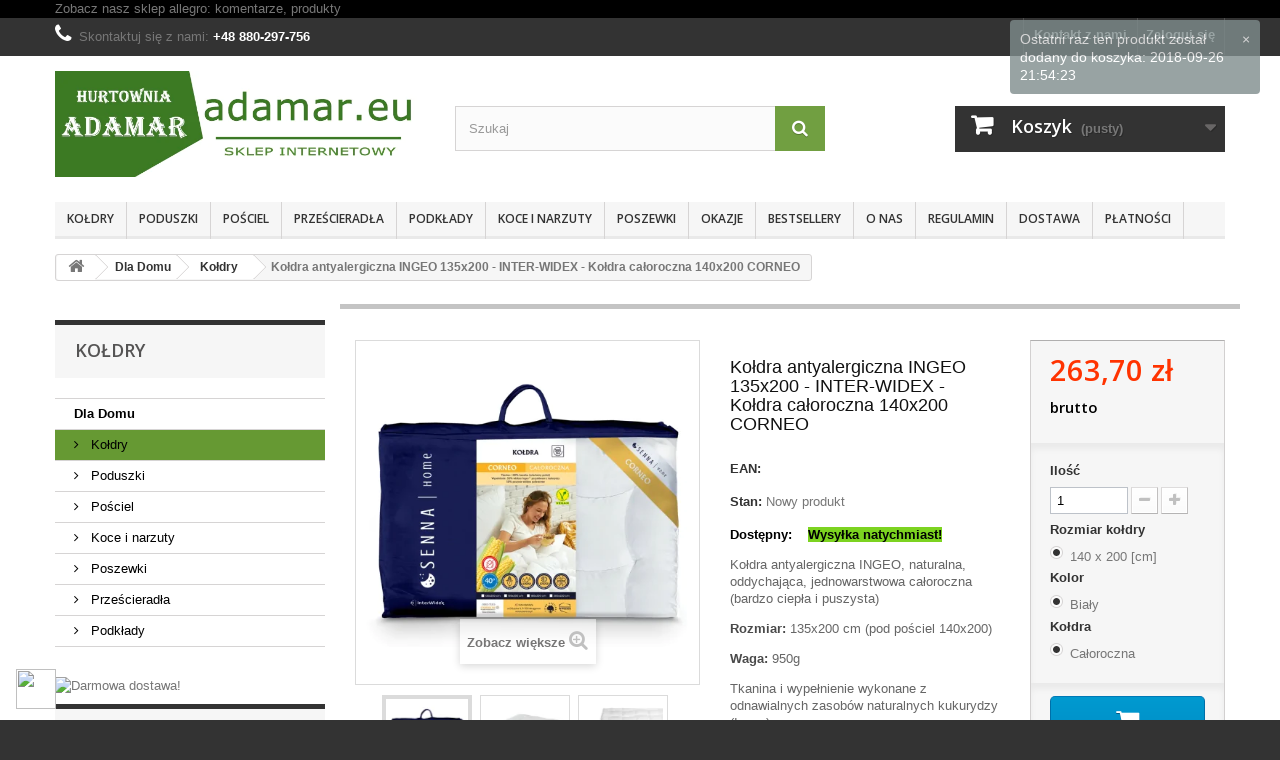

--- FILE ---
content_type: text/html; charset=utf-8
request_url: https://adamar.eu/koldry/546-koldra-uniwersalna-ingeo-135x200-inter-widex-koldry-caloroczne-140x200-wysylka-24h-5906197809011.html
body_size: 29657
content:
<!DOCTYPE HTML> <!--[if lt IE 7]><html class="no-js lt-ie9 lt-ie8 lt-ie7" lang="pl-pl"><![endif]--> <!--[if IE 7]><html class="no-js lt-ie9 lt-ie8 ie7" lang="pl-pl"><![endif]--> <!--[if IE 8]><html class="no-js lt-ie9 ie8" lang="pl-pl"><![endif]--> <!--[if gt IE 8]><html class="no-js ie9" lang="pl-pl"><![endif]--><html lang="pl-pl"><head><meta charset="utf-8" /><title>Kołdra antyalergiczna INGEO 135x200 - INTER-WIDEX - Kołdra całoroczna 140x200 CORNEO - ADAMAR.EU - sklep internetowy, najlepsze ceny, bezpieczne zakupy online, wysyłka 24h</title><meta name="description" content="Dostępny:&nbsp;&nbsp;&nbsp; Wysyłka natychmiast! Kołdra antyalergiczna INGEO, naturalna, oddychająca, jednowarstwowa całoroczna (bardzo ciepła i puszysta) Rozmiar: 135x200 cm (pod pościel 140x200) Waga: 950g Tkanina i wypełnienie wykonane z odnawialnych zasobów naturalnych kukurydzy (Ingeo)" /><meta name="generator" content="PrestaShop" /><meta name="robots" content="index,follow" /><meta name="viewport" content="width=device-width, minimum-scale=0.25, maximum-scale=1.6, initial-scale=1.0" /><meta name="apple-mobile-web-app-capable" content="yes" /><link rel="icon" type="image/vnd.microsoft.icon" href="/img/favicon-2.ico?1708788143" /><link rel="shortcut icon" type="image/x-icon" href="/img/favicon-2.ico?1708788143" /><link rel="stylesheet" href="/themes/default-bootstrap/css/global.css" type="text/css" media="all" /><link rel="stylesheet" href="/themes/default-bootstrap/css/autoload/highdpi.css" type="text/css" media="all" /><link rel="stylesheet" href="/themes/default-bootstrap/css/autoload/responsive-tables.css" type="text/css" media="all" /><link rel="stylesheet" href="/themes/default-bootstrap/css/autoload/uniform.default.css" type="text/css" media="all" /><link rel="stylesheet" href="/js/jquery/plugins/fancybox/jquery.fancybox.css" type="text/css" media="all" /><link rel="stylesheet" href="/themes/default-bootstrap/css/product.css" type="text/css" media="all" /><link rel="stylesheet" href="/themes/default-bootstrap/css/print.css" type="text/css" media="print" /><link rel="stylesheet" href="/js/jquery/plugins/bxslider/jquery.bxslider.css" type="text/css" media="all" /><link rel="stylesheet" href="/themes/default-bootstrap/css/modules/blockcategories/blockcategories.css" type="text/css" media="all" /><link rel="stylesheet" href="/themes/default-bootstrap/css/modules/blockuserinfo/blockuserinfo.css" type="text/css" media="all" /><link rel="stylesheet" href="/modules/sendtoafriend/sendtoafriend.css" type="text/css" media="all" /><link rel="stylesheet" href="/themes/default-bootstrap/css/modules/crossselling/crossselling.css" type="text/css" media="all" /><link rel="stylesheet" href="/themes/default-bootstrap/css/modules/blockbanner/blockbanner.css" type="text/css" media="all" /><link rel="stylesheet" href="/modules/homenewproducts/homenewproducts.css" type="text/css" media="all" /><link rel="stylesheet" href="/themes/default-bootstrap/css/modules/blockmyaccountfooter/blockmyaccount.css" type="text/css" media="all" /><link rel="stylesheet" href="/themes/default-bootstrap/css/modules/blocklanguages/blocklanguages.css" type="text/css" media="all" /><link rel="stylesheet" href="/themes/default-bootstrap/css/modules/blockcontact/blockcontact.css" type="text/css" media="all" /><link rel="stylesheet" href="/themes/default-bootstrap/css/modules/blocktopmenu/css/blocktopmenu.css" type="text/css" media="all" /><link rel="stylesheet" href="/themes/default-bootstrap/css/modules/blocktopmenu/css/superfish-modified.css" type="text/css" media="all" /><link rel="stylesheet" href="/modules/themeconfigurator/css/hooks.css" type="text/css" media="all" /><link rel="stylesheet" href="/modules/themeconfigurator/css/theme6.css" type="text/css" media="all" /><link rel="stylesheet" href="/themes/default-bootstrap/css/product_list.css" type="text/css" media="all" /><link rel="stylesheet" href="/themes/default-bootstrap/css/modules/homefeatured/homefeatured.css" type="text/css" media="all" /><link rel="stylesheet" href="/themes/default-bootstrap/css/modules/blockcart/blockcart.css" type="text/css" media="all" /><link rel="stylesheet" href="/themes/default-bootstrap/css/modules/blocksearch/blocksearch.css" type="text/css" media="all" /><link rel="stylesheet" href="/js/jquery/plugins/autocomplete/jquery.autocomplete.css" type="text/css" media="all" /><link rel="stylesheet" href="/js/jquery/plugins/growl/jquery.growl.css" type="text/css" media="all" /><link rel="stylesheet" href="/modules/advancedeucompliance/views/css/aeuc_front.css" type="text/css" media="all" /><link rel="stylesheet" href="/themes/default-bootstrap/css/modules/favoriteproducts/favoriteproducts.css" type="text/css" media="all" /><link rel="stylesheet" href="/themes/default-bootstrap/css/modules/blockviewed/blockviewed.css" type="text/css" media="all" /><link rel="stylesheet" href="/themes/default-bootstrap/css/modules/mailalerts/mailalerts.css" type="text/css" media="all" /><link rel="stylesheet" href="/modules/netreviews/views/css/avisverifies-style.css" type="text/css" media="all" /><link rel="stylesheet" href="/themes/default-bootstrap/css/modules/blocknewproducts/blocknewproducts.css" type="text/css" media="all" /><link rel="stylesheet" href="/themes/default-bootstrap/css/modules/blockbestsellers/blockbestsellers.css" type="text/css" media="all" /><link rel="stylesheet" href="/themes/default-bootstrap/css/modules/blockspecials/blockspecials.css" type="text/css" media="all" /><link rel="stylesheet" href="/modules/paynow/views/css/front.css" type="text/css" media="all" /><link rel="stylesheet" href="https://static.payu.com/res/v2/layout/style.css" type="text/css" media="all" /><link rel="stylesheet" href="/modules/payu/css/payu.css" type="text/css" media="all" /><link rel="stylesheet" href="https://adamar.eu/modules/seigicookie/views/css/cookieconsent.css?v1" type="text/css" media="all" /><link rel="stylesheet" href="/modules/kbproductsalescount/views/css/front/product_page.css" type="text/css" media="all" /> <link rel="stylesheet" type="text/css" href="/modules/prestaloveeasyfooter/css/prestaloveeasyfooter.css" media="screen" />   
<script type="text/javascript" src="/modules/eicaptcha//js/eicaptcha-modules.js"></script><style>:root {
  --scc-color: #2d4156;
  --scc-color-hov: #1d2e38;
}</style><link rel="stylesheet" href="//fonts.googleapis.com/css?family=Open+Sans:300,600&amp;subset=latin,latin-ext" type="text/css" media="all" /> <!--[if IE 8]> 
<script src="https://oss.maxcdn.com/libs/html5shiv/3.7.0/html5shiv.js"></script> 
<script src="https://oss.maxcdn.com/libs/respond.js/1.3.0/respond.min.js"></script> <![endif]--></head><body id="product" class="product product-546 product-koldra-uniwersalna-ingeo-135x200-inter-widex-koldry-caloroczne-140x200-wysylka-24h category-26 category-koldry show-left-column hide-right-column lang_pl"><div id="page"><div class="header-container"> <header id="header">    <div class="banner"><div class="container"><div class="row"> <a href="http://allegro.pl/show_user.php?uid=7569800" title="Zobacz nasz sklep allegro: komentarze, produkty"> Zobacz nasz sklep allegro: komentarze, produkty </a></div></div></div><div class="nav"><div class="container"><div class="row"> <nav><div class="header_user_info"> <a class="login" href="https://adamar.eu/moje-konto" rel="nofollow" title="Zaloguj się do swojego konta klienta"> Zaloguj się </a></div><div id="contact-link" > <a href="https://adamar.eu/kontakt" title="Kontakt z nami">Kontakt z nami</a></div> <span class="shop-phone"> <i class="icon-phone"></i>Skontaktuj się z nami: <strong>+48 880-297-756</strong> </span></nav></div></div></div><div><div class="container"><div class="row"><div id="header_logo"> <a href="https://adamar.eu/" title="ADAMAR.EU - sklep internetowy, najlepsze ceny, bezpieczne zakupy online, wysyłka 24h"> <img class="logo img-responsive" src="https://adamar.eu/img/babyadamareu-logo-14890815032.jpg" alt="ADAMAR.EU - sklep internetowy, najlepsze ceny, bezpieczne zakupy online, wysyłka 24h" width="700" height="200"/> </a></div><div id="search_block_top" class="col-sm-4 clearfix"><form id="searchbox" method="get" action="//adamar.eu/szukaj" > <input type="hidden" name="controller" value="search" /> <input type="hidden" name="orderby" value="position" /> <input type="hidden" name="orderway" value="desc" /> <input class="search_query form-control" type="text" id="search_query_top" name="search_query" placeholder="Szukaj" value="" /> <button type="submit" name="submit_search" class="btn btn-default button-search"> <span>Szukaj</span> </button></form></div><div class="col-sm-4 clearfix"><div class="shopping_cart"> <a href="https://adamar.eu/szybkie-zakupy" title="Pokaż mój koszyk" rel="nofollow"> <b>Koszyk</b> <span class="ajax_cart_quantity unvisible">0</span> <span class="ajax_cart_product_txt unvisible">Produkt</span> <span class="ajax_cart_product_txt_s unvisible">Produkty</span> <span class="ajax_cart_total unvisible"> </span> <span class="ajax_cart_no_product">(pusty)</span> </a><div class="cart_block block exclusive"><div class="block_content"><div class="cart_block_list"><p class="cart_block_no_products"> Brak produktów</p><div class="cart-prices"><div class="cart-prices-line first-line"> <span class="price cart_block_shipping_cost ajax_cart_shipping_cost unvisible"> Do ustalenia </span> <span class="unvisible"> Wysyłka </span></div><div class="cart-prices-line last-line"> <span class="price cart_block_total ajax_block_cart_total">0,00 zł</span> <span>Razem</span></div></div><p class="cart-buttons"> <a id="button_order_cart" class="btn btn-default button button-small" href="https://adamar.eu/szybkie-zakupy" title="Realizuj zamówienie" rel="nofollow"> <span> Realizuj zamówienie<i class="icon-chevron-right right"></i> </span> </a></p></div></div></div></div></div><div id="layer_cart"><div class="clearfix"><div class="layer_cart_product col-xs-12 col-md-6"> <span class="cross" title="Zamknij okno"></span> <span class="title"> <i class="icon-check"></i>Produkt dodany poprawnie do Twojego koszyka </span><div class="product-image-container layer_cart_img"></div><div class="layer_cart_product_info"> <span id="layer_cart_product_title" class="product-name"></span> <span id="layer_cart_product_attributes"></span><div> <strong class="dark">Ilość</strong> <span id="layer_cart_product_quantity"></span></div><div> <strong class="dark">Razem</strong> <span id="layer_cart_product_price"></span></div></div></div><div class="layer_cart_cart col-xs-12 col-md-6"> <span class="title"> <span class="ajax_cart_product_txt_s unvisible"> Ilość produktów w Twoim koszyku: <span class="ajax_cart_quantity">0</span>. </span> <span class="ajax_cart_product_txt "> Jest 1 produkt w Twoim koszyku. </span> </span><div class="layer_cart_row"> <strong class="dark"> Razem produkty: </strong> <span class="ajax_block_products_total"> </span></div><div class="layer_cart_row"> <strong class="dark unvisible"> Dostawa:&nbsp; </strong> <span class="ajax_cart_shipping_cost unvisible"> Do ustalenia </span></div><div class="layer_cart_row"> <strong class="dark"> Razem </strong> <span class="ajax_block_cart_total"> </span></div><div class="button-container"> <span class="continue btn btn-default button exclusive-medium" title="Kontynuuj zakupy"> <span> <i class="icon-chevron-left left"></i>Kontynuuj zakupy </span> </span> <a class="btn btn-default button button-medium" href="https://adamar.eu/szybkie-zakupy" title="Przejdź do realizacji zamówienia" rel="nofollow"> <span> Przejdź do realizacji zamówienia<i class="icon-chevron-right right"></i> </span> </a></div></div></div><div class="crossseling"></div></div><div class="layer_cart_overlay"></div><div id="block_top_menu" class="sf-contener clearfix col-lg-12"><div class="cat-title">Zakładki</div><ul class="sf-menu clearfix menu-content"><li><a href="https://adamar.eu/26-koldry" title="Kołdry">Kołdry</a><ul><li><a href="https://adamar.eu/208-koldry-z-poduszkami" title="Kołdry z poduszkami">Kołdry z poduszkami</a><ul><li><a href="https://adamar.eu/215-220x200-2x-70x80" title="220x200 + 2x 70x80">220x200 + 2x 70x80</a></li><li><a href="https://adamar.eu/216-220x200-2x-50x70" title="220x200 + 2x 50x70">220x200 + 2x 50x70</a></li><li><a href="https://adamar.eu/217-180x200-2x-70x80" title="180x200 + 2x 70x80">180x200 + 2x 70x80</a></li><li><a href="https://adamar.eu/20-koldry-dla-dzieci" title="Kołdry dla dzieci">Kołdry dla dzieci</a></li><li><a href="https://adamar.eu/218-180x200-2x-50x70" title="180x200 + 2x 50x70">180x200 + 2x 50x70</a></li><li><a href="https://adamar.eu/219-155x200-2x-70x80" title="155x200 + 2x 70x80">155x200 + 2x 70x80</a></li><li><a href="https://adamar.eu/220-155x200-2x-50x70" title="155x200 + 2x 50x70">155x200 + 2x 50x70</a></li><li><a href="https://adamar.eu/221-155x200-1x-70x80" title="155x200 + 1x 70x80">155x200 + 1x 70x80</a></li><li><a href="https://adamar.eu/222-155x200-1x-50x70" title="155x200 + 1x 50x70">155x200 + 1x 50x70</a></li><li><a href="https://adamar.eu/223-135x200-1x-70x80" title="135x200 + 1x 70x80">135x200 + 1x 70x80</a></li><li><a href="https://adamar.eu/224-135x200-1x-50x70" title="135x200 + 1x 50x70">135x200 + 1x 50x70</a></li><li><a href="https://adamar.eu/285-135x100-1x-40x60" title="135x100 + 1x 40x60">135x100 + 1x 40x60</a></li><li><a href="https://adamar.eu/286-120x90-1x-40x60" title="120x90 + 1x 40x60">120x90 + 1x 40x60</a></li></ul></li><li><a href="https://adamar.eu/176-koldry-letnie" title="Kołdry letnie">Kołdry letnie</a><ul><li><a href="https://adamar.eu/344-koldry-letnie-135140x200" title="Kołdry letnie 135/140x200">Kołdry letnie 135/140x200</a></li><li><a href="https://adamar.eu/345-koldry-letnie-155160x200" title="Kołdry letnie 155/160x200">Kołdry letnie 155/160x200</a></li><li><a href="https://adamar.eu/346-koldry-letnie-180x200" title="Kołdry letnie 180x200">Kołdry letnie 180x200</a></li><li><a href="https://adamar.eu/347-koldry-letnie-200x220" title="Kołdry letnie 200x220">Kołdry letnie 200x220</a></li></ul></li><li><a href="https://adamar.eu/341-koldry-zimowe" title="Kołdry zimowe">Kołdry zimowe</a><ul><li><a href="https://adamar.eu/352-koldry-zimowe-135140x200" title="Kołdry zimowe 135/140x200">Kołdry zimowe 135/140x200</a></li><li><a href="https://adamar.eu/353-koldry-zimowe-155160x200" title="Kołdry zimowe 155/160x200">Kołdry zimowe 155/160x200</a></li><li><a href="https://adamar.eu/354-koldry-zimowe-180x200" title="Kołdry zimowe 180x200">Kołdry zimowe 180x200</a></li><li><a href="https://adamar.eu/355-koldry-zimowe-200x220" title="Kołdry zimowe 200x220">Kołdry zimowe 200x220</a></li></ul></li><li><a href="https://adamar.eu/340-koldry-caloroczne" title="Kołdry całoroczne">Kołdry całoroczne</a><ul><li><a href="https://adamar.eu/348-koldry-caloroczne-135140x200" title="Kołdry całoroczne 135/140x200">Kołdry całoroczne 135/140x200</a></li><li><a href="https://adamar.eu/349-koldry-caloroczne-155160x200" title="Kołdry całoroczne 155/160x200">Kołdry całoroczne 155/160x200</a></li><li><a href="https://adamar.eu/350-koldry-caloroczne-180x200" title="Kołdry całoroczne 180x200">Kołdry całoroczne 180x200</a></li><li><a href="https://adamar.eu/351-koldry-caloroczone-200x220" title="Kołdry całoroczone 200x220">Kołdry całoroczone 200x220</a></li></ul></li><li><a href="https://adamar.eu/342-koldry-spinane-4-pory-roku" title="Kołdry spinane (4 Pory Roku)">Kołdry spinane (4 Pory Roku)</a><ul><li><a href="https://adamar.eu/356-koldry-cztery-pory-roku-135140x200" title="Kołdry Cztery Pory Roku 135/140x200">Kołdry Cztery Pory Roku 135/140x200</a></li><li><a href="https://adamar.eu/357-koldry-cztery-pory-roku-155160x200" title="Kołdry Cztery Pory Roku 155/160x200">Kołdry Cztery Pory Roku 155/160x200</a></li><li><a href="https://adamar.eu/358-koldry-cztery-pory-roku-180x200" title="Kołdry Cztery Pory Roku 180x200">Kołdry Cztery Pory Roku 180x200</a></li><li><a href="https://adamar.eu/359-koldry-cztery-pory-roku-200x220" title="Kołdry Cztery Pory Roku 200x220">Kołdry Cztery Pory Roku 200x220</a></li></ul></li><li><a href="https://adamar.eu/174-koldry-happy" title="Kołdry Happy">Kołdry Happy</a><ul><li><a href="https://adamar.eu/372-happy-letnie" title="HAPPY LETNIE">HAPPY LETNIE</a></li><li><a href="https://adamar.eu/373-happy-caloroczne" title="HAPPY CAŁOROCZNE">HAPPY CAŁOROCZNE</a></li><li><a href="https://adamar.eu/374-happy-maxxx-zimowe" title="HAPPY MAXXX ZIMOWE">HAPPY MAXXX ZIMOWE</a></li></ul></li><li><a href="https://adamar.eu/175-koldry-classic" title="Kołdry Classic">Kołdry Classic</a><ul><li><a href="https://adamar.eu/375-classic-letnie" title="CLASSIC LETNIE">CLASSIC LETNIE</a></li><li><a href="https://adamar.eu/376-classic-caloroczne" title="CLASSIC CAŁOROCZNE">CLASSIC CAŁOROCZNE</a></li><li><a href="https://adamar.eu/377-classic-termo-zimowe" title="CLASSIC TERMO ZIMOWE">CLASSIC TERMO ZIMOWE</a></li><li><a href="https://adamar.eu/378-classic-4-pory-roku" title="CLASSIC 4 PORY ROKU">CLASSIC 4 PORY ROKU</a></li></ul></li><li><a href="https://adamar.eu/305-koldry-dla-dzieci" title="Kołdry dla dzieci">Kołdry dla dzieci</a><ul><li><a href="https://adamar.eu/338-90x120" title="90x120">90x120</a></li><li><a href="https://adamar.eu/339-100x135" title="100x135">100x135</a></li></ul></li><li><a href="https://adamar.eu/379-koldry-medica" title="Kołdry MEDICA">Kołdry MEDICA</a></li><li><a href="https://adamar.eu/177-koldry-termo" title="Kołdry Termo">Kołdry Termo</a></li><li><a href="https://adamar.eu/253-koldry-tencel-botanica" title="Kołdry TENCEL / BOTANICA">Kołdry TENCEL / BOTANICA</a></li><li><a href="https://adamar.eu/199-koldry-ingeo-corneo" title="Kołdry INGEO / CORNEO">Kołdry INGEO / CORNEO</a></li><li><a href="https://adamar.eu/183-koldry-welniane" title="Kołdry Wełniane">Kołdry Wełniane</a></li><li><a href="https://adamar.eu/200-koldry-bamboo" title="Kołdry BAMBOO">Kołdry BAMBOO</a><ul><li><a href="https://adamar.eu/388-koldry-bamboo-letnie" title="Kołdry BAMBOO - LETNIE">Kołdry BAMBOO - LETNIE</a></li><li><a href="https://adamar.eu/389-koldry-bamboo-caloroczne" title="Kołdry BAMBOO - CAŁOROCZNE">Kołdry BAMBOO - CAŁOROCZNE</a></li></ul></li><li><a href="https://adamar.eu/211-koldry-anti-stress" title="Kołdry ANTI-STRESS">Kołdry ANTI-STRESS</a></li><li><a href="https://adamar.eu/320-koldry-blommenslyst" title="Kołdry BLOMMENSLYST">Kołdry BLOMMENSLYST</a></li><li><a href="https://adamar.eu/332-koldry-antibacterial" title="Kołdry ANTIBACTERIAL">Kołdry ANTIBACTERIAL</a></li><li><a href="https://adamar.eu/333-koldry-letnie-alvsbyn" title="Kołdry LETNIE ALVSBYN">Kołdry LETNIE ALVSBYN</a></li><li><a href="https://adamar.eu/335-koldry-medical-" title="Kołdry MEDICAL ®+">Kołdry MEDICAL ®+</a></li><li><a href="https://adamar.eu/184-koldry-polpuchowe" title="Kołdry Półpuchowe">Kołdry Półpuchowe</a></li><li><a href="https://adamar.eu/185-koldry-puchowe" title="Kołdry Puchowe">Kołdry Puchowe</a></li><li><a href="https://adamar.eu/383-koldry-aloe-vera" title="Kołdry ALOE VERA">Kołdry ALOE VERA</a></li><li><a href="https://adamar.eu/385-koldry-outlast" title="Kołdry OUTLAST">Kołdry OUTLAST</a><ul><li><a href="https://adamar.eu/386-koldry-outlast-letnie" title="Kołdry OUTLAST - LETNIE">Kołdry OUTLAST - LETNIE</a></li><li><a href="https://adamar.eu/387-koldry-outlast-caloroczna" title="Kołdry OUTLAST - CAŁOROCZNA">Kołdry OUTLAST - CAŁOROCZNA</a></li></ul></li></ul></li><li><a href="https://adamar.eu/46-poduszki" title="Poduszki">Poduszki</a><ul><li><a href="https://adamar.eu/182-poduszki-40x40" title="Poduszki 40x40">Poduszki 40x40</a></li><li><a href="https://adamar.eu/391-poduszki-ortopedyczne" title="Poduszki ortopedyczne">Poduszki ortopedyczne</a></li><li><a href="https://adamar.eu/179-poduszki-70x80" title="Poduszki 70x80">Poduszki 70x80</a></li><li><a href="https://adamar.eu/322-poduszki-40x60" title="Poduszki 40x60">Poduszki 40x60</a></li><li><a href="https://adamar.eu/181-poduszki-50x60" title="Poduszki 50x60">Poduszki 50x60</a></li><li><a href="https://adamar.eu/201-poduszki-happy" title="Poduszki HAPPY">Poduszki HAPPY</a></li><li><a href="https://adamar.eu/180-poduszki-50x70" title="Poduszki 50x70">Poduszki 50x70</a></li><li><a href="https://adamar.eu/202-poduszki-classic" title="Poduszki CLASSIC">Poduszki CLASSIC</a></li><li><a href="https://adamar.eu/203-poduszki-comfort" title="Poduszki COMFORT">Poduszki COMFORT</a></li><li><a href="https://adamar.eu/254-poduszki-tencel-botanica" title="Poduszki TENCEL / BOTANICA">Poduszki TENCEL / BOTANICA</a></li><li><a href="https://adamar.eu/214-poduszki-bamboo" title="Poduszki BAMBOO">Poduszki BAMBOO</a></li><li><a href="https://adamar.eu/226-poduszki-anti-stress" title="Poduszki ANTI-STRESS">Poduszki ANTI-STRESS</a></li><li><a href="https://adamar.eu/255-poduszki-ingeo-corneo" title="Poduszki INGEO / CORNEO">Poduszki INGEO / CORNEO</a></li><li><a href="https://adamar.eu/321-poduszki-blommenslyst" title="Poduszki BLOMMENSLYST">Poduszki BLOMMENSLYST</a></li><li><a href="https://adamar.eu/380-poduszki-welniane-merino-wool" title="Poduszki wełniane MERINO WOOL">Poduszki wełniane MERINO WOOL</a></li><li><a href="https://adamar.eu/331-poduszki-antibacterial" title="Poduszki ANTIBACTERIAL">Poduszki ANTIBACTERIAL</a></li><li><a href="https://adamar.eu/330-poduszki-4-pory-roku" title="Poduszki 4 Pory roku">Poduszki 4 Pory roku</a></li><li><a href="https://adamar.eu/336-poduszki-medical-" title="Poduszki MEDICAL ®+ ">Poduszki MEDICAL ®+ </a></li><li><a href="https://adamar.eu/204-poduszki-z-pierza-i-puchu" title="Poduszki z Pierza i Puchu">Poduszki z Pierza i Puchu</a></li><li><a href="https://adamar.eu/381-poduszki-medica" title="Poduszki MEDICA">Poduszki MEDICA</a></li><li><a href="https://adamar.eu/382-poduszki-ultra-soft" title="Poduszki ULTRA SOFT">Poduszki ULTRA SOFT</a></li><li><a href="https://adamar.eu/384-poduszki-aloe-vera" title="Poduszki ALOE VERA">Poduszki ALOE VERA</a></li></ul></li><li><a href="https://adamar.eu/25-posciel" title="Pościel">Pościel</a><ul><li><a href="https://adamar.eu/60-posciel-z-kory-100" title="Pościel z kory 100%">Pościel z kory 100%</a><ul><li><a href="https://adamar.eu/288-kora-160x200" title="Kora 160x200">Kora 160x200</a></li><li><a href="https://adamar.eu/290-kora-220x200" title="Kora 220x200">Kora 220x200</a></li></ul></li><li><a href="https://adamar.eu/361-posciel-bawelniana-100" title="Pościel bawełniana 100%">Pościel bawełniana 100%</a><ul><li><a href="https://adamar.eu/362-bawelna-140x200" title="Bawełna 140x200">Bawełna 140x200</a></li><li><a href="https://adamar.eu/363-bawelna-160x200" title="Bawełna 160x200">Bawełna 160x200</a></li></ul></li><li><a href="https://adamar.eu/368-posciel-welniana" title="Pościel wełniana">Pościel wełniana</a></li></ul></li><li><a href="https://adamar.eu/198-przescieradla" title="Prześcieradła">Prześcieradła</a><ul><li><a href="https://adamar.eu/291-frotte-z-gumka" title="Frotte z gumką">Frotte z gumką</a><ul></ul></li><li><a href="https://adamar.eu/292-jersey-z-gumka" title="Jersey z gumką">Jersey z gumką</a><ul></ul></li></ul></li><li><a href="https://adamar.eu/323-podklady" title="Podkłady">Podkłady</a><ul><li><a href="https://adamar.eu/369-podklady-welniane" title="Podkłady wełniane">Podkłady wełniane</a><ul><li><a href="https://adamar.eu/370-merynos-europejski" title="Merynos Europejski">Merynos Europejski</a></li></ul></li><li><a href="https://adamar.eu/325-ochraniacze-bamboo" title="Ochraniacze BAMBOO">Ochraniacze BAMBOO</a></li><li><a href="https://adamar.eu/337-podklady-medical-" title="Podkłady MEDICAL ®+">Podkłady MEDICAL ®+</a></li><li><a href="https://adamar.eu/324-ochraniacze-tencel" title="Ochraniacze TENCEL">Ochraniacze TENCEL</a></li></ul></li><li><a href="https://adamar.eu/31-koce-i-narzuty" title="Koce i narzuty">Koce i narzuty</a><ul><li><a href="https://adamar.eu/170-koce-elway-160x210" title="Koce Elway 160x210 ">Koce Elway 160x210 </a><ul><li><a href="https://adamar.eu/187-koce-z-kwiatami" title="Koce z kwiatami">Koce z kwiatami</a></li><li><a href="https://adamar.eu/188-koce-ze-zwierzetami" title="Koce ze zwierzętami">Koce ze zwierzętami</a></li><li><a href="https://adamar.eu/189-koce-geometryczne" title="Koce geometryczne">Koce geometryczne</a></li><li><a href="https://adamar.eu/190-koce-jednokolorowe" title="Koce jednokolorowe">Koce jednokolorowe</a></li><li><a href="https://adamar.eu/191-koce-tloczone" title="Koce tłoczone">Koce tłoczone</a></li></ul></li><li><a href="https://adamar.eu/225-koce-elway-240x200" title="Koce Elway 240x200">Koce Elway 240x200</a></li><li><a href="https://adamar.eu/307-koce-welniane" title="Koce wełniane">Koce wełniane</a><ul><li><a href="https://adamar.eu/364-koce-merynos" title="Koce Merynos ">Koce Merynos </a></li><li><a href="https://adamar.eu/365-koce-alpaca" title="Koce Alpaca">Koce Alpaca</a></li><li><a href="https://adamar.eu/366-koce-camel" title="Koce Camel">Koce Camel</a></li><li><a href="https://adamar.eu/367-koce-cashmere" title="Koce Cashmere">Koce Cashmere</a></li></ul></li><li><a href="https://adamar.eu/194-narzuty-na-kanape-i-fotele" title="Narzuty na kanapę i fotele">Narzuty na kanapę i fotele</a><ul><li><a href="https://adamar.eu/195-komplety-tloczone" title="Komplety Tłoczone">Komplety Tłoczone</a></li><li><a href="https://adamar.eu/196-komplety-gladkie" title="Komplety Gładkie">Komplety Gładkie</a></li><li><a href="https://adamar.eu/197-komplety-wzorzyste" title="Komplety Wzorzyste">Komplety Wzorzyste</a></li></ul></li></ul></li><li><a href="https://adamar.eu/33-poszewki" title="Poszewki">Poszewki</a><ul><li><a href="https://adamar.eu/327-poszewki-dzieciece" title="Poszewki dziecięce">Poszewki dziecięce</a></li><li><a href="https://adamar.eu/328-poszewki-klubowe" title="Poszewki klubowe">Poszewki klubowe</a></li><li><a href="https://adamar.eu/329-poszewki-dekoracyjne" title="Poszewki dekoracyjne">Poszewki dekoracyjne</a></li></ul></li><li><a href="http://adamar.eu/promocje" title="OKAZJE ">OKAZJE </a></li><li><a href=" https://adamar.eu/najczesciej-kupowane" title=" BESTSELLERY "> BESTSELLERY </a></li><li><a href="https://adamar.eu/content/19-o-nas" title="O nas">O nas</a></li><li><a href="https://adamar.eu/content/20-regulamin" title="Regulamin">Regulamin</a></li><li><a href="https://adamar.eu/content/1-dostawa" title="Dostawa">Dostawa</a></li><li><a href="https://adamar.eu/content/21-platnosci" title="Płatności">Płatności</a></li></ul></div></div></div></div> </header></div><div class="columns-container"><div id="columns" class="container"><div class="breadcrumb clearfix" itemscope itemtype="http://shema.org/BreadcrumList"> <a class="home" href="https://adamar.eu/" title="Powr&oacute;t do strony gł&oacute;wnej"><i class="icon-home"></i></a> <span class="navigation-pipe">&gt;</span> <span class="navigation_page"><span itemprop="itemListElement" itemscope itemtype="http://shema.org/ListItem"><a itemprop="item" href="https://adamar.eu/14-dla-domu" title="Dla Domu" ><span itemprop="name">Dla Domu</span></a></span><span class="navigation-pipe">></span><span itemprop="itemListElement" itemscope itemtype="http://shema.org/ListItem"><a itemprop="item" href="https://adamar.eu/26-koldry" title="Kołdry" ><span itemprop="name">Kołdry</span></a></span><span class="navigation-pipe">></span>Kołdra antyalergiczna INGEO 135x200 - INTER-WIDEX - Kołdra całoroczna 140x200 CORNEO</span></div><div id="slider_row" class="row"></div><div class="row"><div id="left_column" class="column col-xs-12 col-sm-3"><div id="categories_block_left" class="block"><h2 class="title_block"> Kołdry</h2><div class="block_content"><ul class="tree "><li class="last"> <a href="https://adamar.eu/14-dla-domu" title=""> Dla Domu </a><ul><li > <a href="https://adamar.eu/26-koldry" class="selected" title="Zapraszamy do zapoznania się z naszą oferta na Kołdry. Posiadamy w sprzedaży kołdry antyalergiczne, kołdry naturalne z pierza i puchu, oraz wełniane. Kołdry antyalergiczne są idealnym rozwiązaniem dla osób cierpiących na alergie na kurz, pyłki, roztocza. Objawy alergii można często mylić z przeziębieniem.&nbsp;Objawy alergii na kurz chory odczuwa przez cały rok, ale nasilają się one w okresie jesienno-zimowym, a ustępują na świeżym powietrzu.&nbsp;Objawy alergii na kurz są szczególnie dokuczliwe rano, gdy wstajesz z łóżka. To dlatego, że właśnie w łóżku roztocza kurzu domowego mają doskonałe warunki do rozwoju. Również skórne objawy alergii na kurz nasilają się zwykle wieczorem i w nocy. Proponujemy kołdry z wersji Happy, Classic, Termo, Anti Stress, Med Line, Cztery Pory roku z możliwością prania, które spełnią z pewnością Twoje oczekiwania. Kołdry naturalne antyalergiczne takie jak BAMBOO, INGEO, TENCEL oprócz wyżej wymienionych zalet kołder antyalergicznych charakteryzują się idealną przepuszczalnością powietrza. Kołdry te są oddychające, przepuszczające powietrze, a zarazem bardzo ciepłe. Idealnie odprowadzają pot i wilgoć. Będą dobrym rozwiązaniem dla osób cierpiących na atopowe zapalenie skóry, u osób o wrażliwej delikatnej skórze. Kołdry naturalne wełniane dodatkowo posiadają właściwości antyreumatyczne. Kołdry wełniane które posiadamy w ofercie są wypełnione najwyższej jakości wełną owczą i obszyte tkaniną przepuszczającą powietrze. Kołdry wełniane są grube, miękkie i ciepłe.&nbsp; &nbsp; &nbsp; W naszej ofercie znajdują się kołdry tylko najwyższej jakości od pewnych, sprawdzonych Polskich producentów. Oferujemy kołdry we wszystkich rozmiarach standardowych: 140x200, 160x200, 180x200 oraz 220x200 Znajdziesz u nas kołdry wielosezonowe, całoroczne, letnie jak i zimowe."> Kołdry </a></li><li > <a href="https://adamar.eu/46-poduszki" title="Zapraszamy do zapoznania się z naszą szeroką ofertą na poduszki. Mamy do zaoferowania poduszki antyalergiczne, poduszki naturalne z pierza i puchu gęsiego.&nbsp; Poduszki antyalergiczne są idealnym rozwiązaniem dla osób cierpiących na alergie na kurz, pyłki, roztocza. Objawy alergii można często mylić z przeziębieniem.&nbsp;Objawy alergii na kurz chory odczuwa przez cały rok, ale nasilają się one w okresie jesienno-zimowym, a ustępują na świeżym powietrzu.&nbsp;Objawy alergii na kurz są szczególnie dokuczliwe rano, gdy wstajesz z łóżka. To dlatego, że właśnie w łóżku roztocza kurzu domowego mają doskonałe warunki do rozwoju. Również skórne objawy alergii na kurz nasilają się zwykle wieczorem i w nocy. Proponujemy poduszki z wersji Happy, Classic, Comfort, Bamboo, Tencel, Anti Stress, Ingeo, Med Line, z możliwością prania, które spełnią z pewnością Twoje oczekiwania. Poduszki naturalne z pierza i puchu gęsiego są dobrym rozwiązaniem dla osób które ceniących sobie wysoki komfort snu. Poduszki takie bardzo dobrze się układają pod głową i są bardzo wygodne. Będą dobrym rozwiązaniem dla osób które nie mają alergii na kurz, pyłki, roztocza.&nbsp; W naszej ofercie znajdują się poduszki tylko najwyższej jakości od pewnych sprawdzonych Polskich producentów. Oferujemy poduszki we wszystkich rozmiarach standardowych. Rozmiary: 70x80, 50x70, 50x60 oraz 40x40."> Poduszki </a></li><li > <a href="https://adamar.eu/25-posciel" title=""> Pościel </a></li><li > <a href="https://adamar.eu/31-koce-i-narzuty" title=""> Koce i narzuty </a></li><li > <a href="https://adamar.eu/33-poszewki" title=""> Poszewki </a></li><li > <a href="https://adamar.eu/198-przescieradla" title=""> Prześcieradła </a></li><li class="last"> <a href="https://adamar.eu/323-podklady" title=""> Podkłady </a></li></ul></li></ul></div></div><div id="htmlcontent_left"><ul class="htmlcontent-home clearfix row"><li class="htmlcontent-item-1 col-xs-12"> <a href="https://adamar.eu/content/1-dostawa" class="item-link" title="Darmowa dostawa!"> <img src="https://adamar.eu/modules/themeconfigurator/img/5afc6beb40f296a9febbed6cb999f237316fe99f_100darmowadostawaciezarowka.jpg" class="item-img img-responsive" title="Darmowa dostawa!" alt="Darmowa dostawa!" width="100%" height="100%"/> </a></li></ul></div><div id="viewed-products_block_left" class="block"><p class="title_block">Ostatnio przeglądane</p><div class="block_content products-block"><ul><li class="clearfix last_item"> <a class="products-block-image" href="https://adamar.eu/koldry/546-koldra-uniwersalna-ingeo-135x200-inter-widex-koldry-caloroczne-140x200-wysylka-24h-5906197809011.html" title="Kołdra antyalergiczna INGEO 135x200 - INTER-WIDEX - Kołdra całoroczna 140x200 CORNEO" > <img src="https://adamar.eu/6206-small_default/koldra-uniwersalna-ingeo-135x200-inter-widex-koldry-caloroczne-140x200-wysylka-24h.jpg" alt="" /> </a><div class="product-content"><h5> <a class="product-name" href="https://adamar.eu/koldry/546-koldra-uniwersalna-ingeo-135x200-inter-widex-koldry-caloroczne-140x200-wysylka-24h-5906197809011.html" title="Kołdra antyalergiczna INGEO 135x200 - INTER-WIDEX - Kołdra całoroczna 140x200 CORNEO"> Kołdra antyalergiczna INGEO 135x200 - INTER-WIDEX - Kołdra całoroczna 140x200 CORNEO </a></h5><p class="product-description"></p></div></li></ul></div></div><div id="manufacturers_block_left" class="block blockmanufacturer"><p class="title_block"> <a href="https://adamar.eu/producenci" title="Producenci"> Producenci </a></p><div class="block_content list-block"><ul><li class="first_item"> <a href="https://adamar.eu/22_amw" title="Około AMW"> AMW </a></li><li class="item"> <a href="https://adamar.eu/20_carbotex" title="Około CARBOTEX"> CARBOTEX </a></li><li class="item"> <a href="https://adamar.eu/14_elway" title="Około Elway"> Elway </a></li><li class="item"> <a href="https://adamar.eu/11_faro" title="Około FARO"> FARO </a></li><li class="item"> <a href="https://adamar.eu/1_inter-widex-senna-mragowo" title="Około Inter Widex Senna | Mrągowo"> Inter Widex Senna | Mrągowo </a></li></ul><form action="/index.php" method="get"><div class="form-group selector1"> <select class="form-control" name="manufacturer_list"><option value="0">Wszyscy producenci</option><option value="https://adamar.eu/22_amw">AMW</option><option value="https://adamar.eu/20_carbotex">CARBOTEX</option><option value="https://adamar.eu/14_elway">Elway</option><option value="https://adamar.eu/11_faro">FARO</option><option value="https://adamar.eu/1_inter-widex-senna-mragowo">Inter Widex Senna | Mrągowo</option><option value="https://adamar.eu/23_kampol">KAMPOL</option><option value="https://adamar.eu/4_marex">Marex</option><option value="https://adamar.eu/2_matex">MATEX</option><option value="https://adamar.eu/13_pe-be">PE-BE</option><option value="https://adamar.eu/16_pen-pol">PEN-POL</option><option value="https://adamar.eu/19_polski">POLSKI</option><option value="https://adamar.eu/21_wendre-polska">WENDRE POLSKA</option> </select></div></form></div></div><div id="special_block_right" class="block"><p class="title_block"> <a href="https://adamar.eu/promocje" title="Promocje"> Promocje </a></p><div class="block_content products-block"><ul><li class="clearfix"> <a class="products-block-image" href="https://adamar.eu/glowna/1024-koc-pc-camel-braz.html"> <img class="replace-2x img-responsive" src="https://adamar.eu/4964-small_default/koc-pc-camel-braz.jpg" alt="Koc PC CAMEL BRĄZ" title="Koc wełniany CAMEL BRĄZ 160x200 Prestige Collection - KAMPOL" /> </a><div class="product-content"><h5> <a class="product-name" href="https://adamar.eu/glowna/1024-koc-pc-camel-braz.html" title="Koc wełniany CAMEL BRĄZ 160x200 Prestige Collection - KAMPOL"> Koc wełniany CAMEL BRĄZ 160x200 Prestige Collection - KAMPOL </a></h5><p class="product-description"> Produkt wykonany jest ze 100%...</p><div class="price-box"> <span class="price special-price"> 369,00 zł </span> <span class="old-price"> 544,00 zł </span></div></div></li></ul><div> <a class="btn btn-default button button-small" href="https://adamar.eu/promocje" title="Wszystkie promocje"> <span>Wszystkie promocje<i class="icon-chevron-right right"></i></span> </a></div></div></div></div><div id="center_column" class="center_column col-xs-12 col-sm-9"><div itemscope itemtype="https://schema.org/Product"><meta itemprop="url" content="https://adamar.eu/koldry/546-koldra-uniwersalna-ingeo-135x200-inter-widex-koldry-caloroczne-140x200-wysylka-24h-5906197809011.html"><div class="primary_block row"><div class="container"><div class="top-hr"></div></div><div class="pb-left-column col-xs-12 col-sm-4 col-md-5"><div id="image-block" class="clearfix"> <span id="view_full_size"> <img id="bigpic" itemprop="image" src="https://adamar.eu/6206-large_default/koldra-uniwersalna-ingeo-135x200-inter-widex-koldry-caloroczne-140x200-wysylka-24h.jpg" title="Kołdra uniwersalna INGEO 135x200 INTER-WIDEX - Kołdry całoroczne - wysyłka 24h" alt="Kołdra uniwersalna INGEO 135x200 INTER-WIDEX - Kołdry całoroczne - wysyłka 24h" width="458" height="458"/> <span class="span_link no-print">Zobacz większe</span> </span></div><div id="views_block" class="clearfix "> <span class="view_scroll_spacer"> <a id="view_scroll_left" class="" title="Inne widoki" href="javascript:{}"> Poprzedni </a> </span><div id="thumbs_list"><ul id="thumbs_list_frame"><li id="thumbnail_6206"> <a href="https://adamar.eu/6206-thickbox_default/koldra-uniwersalna-ingeo-135x200-inter-widex-koldry-caloroczne-140x200-wysylka-24h.jpg" data-fancybox-group="other-views" class="fancybox shown" title="Kołdra uniwersalna INGEO 135x200 INTER-WIDEX - Kołdry całoroczne - wysyłka 24h"> <img class="img-responsive" id="thumb_6206" src="https://adamar.eu/6206-cart_default/koldra-uniwersalna-ingeo-135x200-inter-widex-koldry-caloroczne-140x200-wysylka-24h.jpg" alt="Kołdra uniwersalna INGEO 135x200 INTER-WIDEX - Kołdry całoroczne - wysyłka 24h" title="Kołdra uniwersalna INGEO 135x200 INTER-WIDEX - Kołdry całoroczne - wysyłka 24h" height="90" width="90" itemprop="image" /> </a></li><li id="thumbnail_6204"> <a href="https://adamar.eu/6204-thickbox_default/koldra-uniwersalna-ingeo-135x200-inter-widex-koldry-caloroczne-140x200-wysylka-24h.jpg" data-fancybox-group="other-views" class="fancybox" title="Kołdra uniwersalna INGEO 135x200 INTER-WIDEX - Kołdry całoroczne - wysyłka 24h"> <img class="img-responsive" id="thumb_6204" src="https://adamar.eu/6204-cart_default/koldra-uniwersalna-ingeo-135x200-inter-widex-koldry-caloroczne-140x200-wysylka-24h.jpg" alt="Kołdra uniwersalna INGEO 135x200 INTER-WIDEX - Kołdry całoroczne - wysyłka 24h" title="Kołdra uniwersalna INGEO 135x200 INTER-WIDEX - Kołdry całoroczne - wysyłka 24h" height="90" width="90" itemprop="image" /> </a></li><li id="thumbnail_6205"> <a href="https://adamar.eu/6205-thickbox_default/koldra-uniwersalna-ingeo-135x200-inter-widex-koldry-caloroczne-140x200-wysylka-24h.jpg" data-fancybox-group="other-views" class="fancybox" title="Kołdra uniwersalna INGEO 135x200 INTER-WIDEX - Kołdry całoroczne - wysyłka 24h"> <img class="img-responsive" id="thumb_6205" src="https://adamar.eu/6205-cart_default/koldra-uniwersalna-ingeo-135x200-inter-widex-koldry-caloroczne-140x200-wysylka-24h.jpg" alt="Kołdra uniwersalna INGEO 135x200 INTER-WIDEX - Kołdry całoroczne - wysyłka 24h" title="Kołdra uniwersalna INGEO 135x200 INTER-WIDEX - Kołdry całoroczne - wysyłka 24h" height="90" width="90" itemprop="image" /> </a></li><li id="thumbnail_5055"> <a href="https://adamar.eu/5055-thickbox_default/koldra-uniwersalna-ingeo-135x200-inter-widex-koldry-caloroczne-140x200-wysylka-24h.jpg" data-fancybox-group="other-views" class="fancybox" title="Kołdra uniwersalna INGEO 135x200 INTER-WIDEX - Kołdry całoroczne - wysyłka 24h"> <img class="img-responsive" id="thumb_5055" src="https://adamar.eu/5055-cart_default/koldra-uniwersalna-ingeo-135x200-inter-widex-koldry-caloroczne-140x200-wysylka-24h.jpg" alt="Kołdra uniwersalna INGEO 135x200 INTER-WIDEX - Kołdry całoroczne - wysyłka 24h" title="Kołdra uniwersalna INGEO 135x200 INTER-WIDEX - Kołdry całoroczne - wysyłka 24h" height="90" width="90" itemprop="image" /> </a></li><li id="thumbnail_2360"> <a href="https://adamar.eu/2360-thickbox_default/koldra-uniwersalna-ingeo-135x200-inter-widex-koldry-caloroczne-140x200-wysylka-24h.jpg" data-fancybox-group="other-views" class="fancybox" title="Kołdra uniwersalna INGEO 135x200 INTER-WIDEX - Kołdry całoroczne - wysyłka 24h"> <img class="img-responsive" id="thumb_2360" src="https://adamar.eu/2360-cart_default/koldra-uniwersalna-ingeo-135x200-inter-widex-koldry-caloroczne-140x200-wysylka-24h.jpg" alt="Kołdra uniwersalna INGEO 135x200 INTER-WIDEX - Kołdry całoroczne - wysyłka 24h" title="Kołdra uniwersalna INGEO 135x200 INTER-WIDEX - Kołdry całoroczne - wysyłka 24h" height="90" width="90" itemprop="image" /> </a></li><li id="thumbnail_2361"> <a href="https://adamar.eu/2361-thickbox_default/koldra-uniwersalna-ingeo-135x200-inter-widex-koldry-caloroczne-140x200-wysylka-24h.jpg" data-fancybox-group="other-views" class="fancybox" title="Kołdra uniwersalna INGEO 135x200 INTER-WIDEX - Kołdry całoroczne - wysyłka 24h"> <img class="img-responsive" id="thumb_2361" src="https://adamar.eu/2361-cart_default/koldra-uniwersalna-ingeo-135x200-inter-widex-koldry-caloroczne-140x200-wysylka-24h.jpg" alt="Kołdra uniwersalna INGEO 135x200 INTER-WIDEX - Kołdry całoroczne - wysyłka 24h" title="Kołdra uniwersalna INGEO 135x200 INTER-WIDEX - Kołdry całoroczne - wysyłka 24h" height="90" width="90" itemprop="image" /> </a></li><li id="thumbnail_2362"> <a href="https://adamar.eu/2362-thickbox_default/koldra-uniwersalna-ingeo-135x200-inter-widex-koldry-caloroczne-140x200-wysylka-24h.jpg" data-fancybox-group="other-views" class="fancybox" title="Kołdra uniwersalna INGEO 135x200 INTER-WIDEX - Kołdry całoroczne - wysyłka 24h"> <img class="img-responsive" id="thumb_2362" src="https://adamar.eu/2362-cart_default/koldra-uniwersalna-ingeo-135x200-inter-widex-koldry-caloroczne-140x200-wysylka-24h.jpg" alt="Kołdra uniwersalna INGEO 135x200 INTER-WIDEX - Kołdry całoroczne - wysyłka 24h" title="Kołdra uniwersalna INGEO 135x200 INTER-WIDEX - Kołdry całoroczne - wysyłka 24h" height="90" width="90" itemprop="image" /> </a></li><li id="thumbnail_2363"> <a href="https://adamar.eu/2363-thickbox_default/koldra-uniwersalna-ingeo-135x200-inter-widex-koldry-caloroczne-140x200-wysylka-24h.jpg" data-fancybox-group="other-views" class="fancybox" title="Kołdra uniwersalna INGEO 135x200 INTER-WIDEX - Kołdry całoroczne - wysyłka 24h"> <img class="img-responsive" id="thumb_2363" src="https://adamar.eu/2363-cart_default/koldra-uniwersalna-ingeo-135x200-inter-widex-koldry-caloroczne-140x200-wysylka-24h.jpg" alt="Kołdra uniwersalna INGEO 135x200 INTER-WIDEX - Kołdry całoroczne - wysyłka 24h" title="Kołdra uniwersalna INGEO 135x200 INTER-WIDEX - Kołdry całoroczne - wysyłka 24h" height="90" width="90" itemprop="image" /> </a></li><li id="thumbnail_2364"> <a href="https://adamar.eu/2364-thickbox_default/koldra-uniwersalna-ingeo-135x200-inter-widex-koldry-caloroczne-140x200-wysylka-24h.jpg" data-fancybox-group="other-views" class="fancybox" title="Kołdra uniwersalna INGEO 135x200 INTER-WIDEX - Kołdry całoroczne - wysyłka 24h"> <img class="img-responsive" id="thumb_2364" src="https://adamar.eu/2364-cart_default/koldra-uniwersalna-ingeo-135x200-inter-widex-koldry-caloroczne-140x200-wysylka-24h.jpg" alt="Kołdra uniwersalna INGEO 135x200 INTER-WIDEX - Kołdry całoroczne - wysyłka 24h" title="Kołdra uniwersalna INGEO 135x200 INTER-WIDEX - Kołdry całoroczne - wysyłka 24h" height="90" width="90" itemprop="image" /> </a></li><li id="thumbnail_2365"> <a href="https://adamar.eu/2365-thickbox_default/koldra-uniwersalna-ingeo-135x200-inter-widex-koldry-caloroczne-140x200-wysylka-24h.jpg" data-fancybox-group="other-views" class="fancybox" title="Kołdra uniwersalna INGEO 135x200 INTER-WIDEX - Kołdry całoroczne - wysyłka 24h"> <img class="img-responsive" id="thumb_2365" src="https://adamar.eu/2365-cart_default/koldra-uniwersalna-ingeo-135x200-inter-widex-koldry-caloroczne-140x200-wysylka-24h.jpg" alt="Kołdra uniwersalna INGEO 135x200 INTER-WIDEX - Kołdry całoroczne - wysyłka 24h" title="Kołdra uniwersalna INGEO 135x200 INTER-WIDEX - Kołdry całoroczne - wysyłka 24h" height="90" width="90" itemprop="image" /> </a></li><li id="thumbnail_2366"> <a href="https://adamar.eu/2366-thickbox_default/koldra-uniwersalna-ingeo-135x200-inter-widex-koldry-caloroczne-140x200-wysylka-24h.jpg" data-fancybox-group="other-views" class="fancybox" title="Kołdra uniwersalna INGEO 135x200 INTER-WIDEX - Kołdry całoroczne - wysyłka 24h"> <img class="img-responsive" id="thumb_2366" src="https://adamar.eu/2366-cart_default/koldra-uniwersalna-ingeo-135x200-inter-widex-koldry-caloroczne-140x200-wysylka-24h.jpg" alt="Kołdra uniwersalna INGEO 135x200 INTER-WIDEX - Kołdry całoroczne - wysyłka 24h" title="Kołdra uniwersalna INGEO 135x200 INTER-WIDEX - Kołdry całoroczne - wysyłka 24h" height="90" width="90" itemprop="image" /> </a></li><li id="thumbnail_2367" class="last"> <a href="https://adamar.eu/2367-thickbox_default/koldra-uniwersalna-ingeo-135x200-inter-widex-koldry-caloroczne-140x200-wysylka-24h.jpg" data-fancybox-group="other-views" class="fancybox" title="Kołdra uniwersalna INGEO 135x200 INTER-WIDEX - Kołdry całoroczne - wysyłka 24h"> <img class="img-responsive" id="thumb_2367" src="https://adamar.eu/2367-cart_default/koldra-uniwersalna-ingeo-135x200-inter-widex-koldry-caloroczne-140x200-wysylka-24h.jpg" alt="Kołdra uniwersalna INGEO 135x200 INTER-WIDEX - Kołdry całoroczne - wysyłka 24h" title="Kołdra uniwersalna INGEO 135x200 INTER-WIDEX - Kołdry całoroczne - wysyłka 24h" height="90" width="90" itemprop="image" /> </a></li></ul></div> <a id="view_scroll_right" title="Inne widoki" href="javascript:{}"> Następny </a></div><p class="resetimg clear no-print"> <span id="wrapResetImages" style="display: none;"> <a href="https://adamar.eu/koldry/546-koldra-uniwersalna-ingeo-135x200-inter-widex-koldry-caloroczne-140x200-wysylka-24h-5906197809011.html" data-id="resetImages"> <i class="icon-repeat"></i> Wszystkie zdjęcia </a> </span></p><p><strong>Producent:</strong> <a href="https://adamar.eu/1_inter-widex-senna-mragowo">Inter Widex Senna | Mrągowo</a> <img src="https://adamar.eu/img/m/1.jpg" alt="Inter Widex Senna | Mr&#261;gowo" title="Inter Widex Senna | Mr&#261;gowo"/></p></div><div class="pb-center-column col-xs-12 col-sm-4"><h1 itemprop="name">Kołdra antyalergiczna INGEO 135x200 - INTER-WIDEX - Kołdra całoroczna 140x200 CORNEO</h1><p id="product_ean13"> <label>EAN: </label> <span class="editable" itemprop="sku"></span></p><p id="product_condition"> <label>Stan: </label><link itemprop="itemCondition" href="https://schema.org/NewCondition"/> <span class="editable">Nowy produkt</span></p><div id="short_description_block"><div id="short_description_content" class="rte align_justify" itemprop="description"><div id="short_description_content" class="rte align_justify" itemprop="description"><div id="short_description_content" class="rte align_justify" itemprop="description"><div id="short_description_content" class="rte align_justify" itemprop="description"><p><span style="color: #000000;"><strong><span style="font-size: 10pt;">Dostępny:&nbsp;&nbsp;&nbsp; </span><span style="font-size: 10pt;"></span><span style="font-size: 10pt;"> </span><span style="background-color: #7cd320;">Wysyłka natychmiast!</span></strong></span></p><p><span style="font-family: arial, helvetica, sans-serif; font-size: 10pt;">Kołdra antyalergiczna INGEO, naturalna, oddychająca, jednowarstwowa całoroczna (bardzo ciepła i puszysta)<br /></span></p><p><span style="font-family: arial, helvetica, sans-serif; font-size: 10pt;"><span style="color: #4a4a4a;"><strong><span style="font-family: arial, helvetica, sans-serif; font-size: 10pt;"><strong>Rozmiar:</strong> </span></strong></span><span style="font-family: arial, helvetica, sans-serif; font-size: 10pt;">135</span><span style="font-family: arial, helvetica, sans-serif; font-size: 10pt;">x200 cm (pod pościel 140x200)<br /></span></span></p><p><span style="font-family: arial, helvetica, sans-serif; font-size: 10pt;"><span style="color: #4a4a4a;"><strong>Waga:</strong> </span>950g</span></p><p><span style="font-family: arial, helvetica, sans-serif; font-size: 10pt;">Tkanina i wypełnienie wykonane z odnawialnych zasobów naturalnych kukurydzy (Ingeo)</span></p></div></div></div></div><p class="buttons_bottom_block"> <a href="javascript:{}" class="button"> Więcej szczeg&oacute;ł&oacute;w </a></p></div><p id="availability_statut" style="display: none;"> <span id="availability_value" class="label label-warning">Ten produkt nie występuje już w magazynie</span></p><p id="availability_date" style="display: none;"> <span id="availability_date_label">Data dostępności:</span> <span id="availability_date_value"></span></p><div id="oosHook"></div><div id="product_comments_block_extra" class="no-print" ><ul class="comments_advices"><li> <a class="open-comment-form" href="#new_comment_form"> Napisz opinię </a></li></ul></div><ul id="usefull_link_block" class="clearfix no-print"><li class="sendtofriend"> <a id="send_friend_button" href="#send_friend_form"> Wyślij do znajomego </a><div style="display: none;"><div id="send_friend_form"><h2 class="page-subheading"> Wyślij do znajomego</h2><div class="row"><div class="product clearfix col-xs-12 col-sm-6"> <img src="https://adamar.eu/6206-home_default/koldra-uniwersalna-ingeo-135x200-inter-widex-koldry-caloroczne-140x200-wysylka-24h.jpg" height="215" width="235" alt="Kołdra antyalergiczna INGEO 135x200 - INTER-WIDEX - Kołdra całoroczna 140x200 CORNEO" /><div class="product_desc"><p class="product_name"> <strong>Kołdra antyalergiczna INGEO 135x200 - INTER-WIDEX - Kołdra całoroczna 140x200 CORNEO</strong></p><div id="short_description_content" class="rte align_justify" itemprop="description"><div id="short_description_content" class="rte align_justify" itemprop="description"><div id="short_description_content" class="rte align_justify" itemprop="description"><p><span style="color: #000000;"><strong><span style="font-size: 10pt;">Dostępny:&nbsp;&nbsp;&nbsp; </span><span style="font-size: 10pt;"></span><span style="font-size: 10pt;"> </span><span style="background-color: #7cd320;">Wysyłka natychmiast!</span></strong></span></p><p><span style="font-family: arial, helvetica, sans-serif; font-size: 10pt;">Kołdra antyalergiczna INGEO, naturalna, oddychająca, jednowarstwowa całoroczna (bardzo ciepła i puszysta)<br /></span></p><p><span style="font-family: arial, helvetica, sans-serif; font-size: 10pt;"><span style="color: #4a4a4a;"><strong><span style="font-family: arial, helvetica, sans-serif; font-size: 10pt;"><strong>Rozmiar:</strong> </span></strong></span><span style="font-family: arial, helvetica, sans-serif; font-size: 10pt;">135</span><span style="font-family: arial, helvetica, sans-serif; font-size: 10pt;">x200 cm (pod pościel 140x200)<br /></span></span></p><p><span style="font-family: arial, helvetica, sans-serif; font-size: 10pt;"><span style="color: #4a4a4a;"><strong>Waga:</strong> </span>950g</span></p><p><span style="font-family: arial, helvetica, sans-serif; font-size: 10pt;">Tkanina i wypełnienie wykonane z odnawialnych zasobów naturalnych kukurydzy (Ingeo)</span></p></div></div></div></div></div><div class="send_friend_form_content col-xs-12 col-sm-6" id="send_friend_form_content"><div id="send_friend_form_error"></div><div id="send_friend_form_success"></div><div class="form_container"><p class="intro_form"> Odbiorca: :</p><p class="text"> <label for="friend_name"> Nazwa Twojego znajomego <sup class="required">*</sup> : </label> <input id="friend_name" name="friend_name" type="text" value=""/></p><p class="text"> <label for="friend_email"> Adres e-mail Twojego znajomego <sup class="required">*</sup> : </label> <input id="friend_email" name="friend_email" type="text" value=""/></p><p class="txt_required"> <sup class="required">*</sup> Pola wymagane</p></div><p class="submit"> <button id="sendEmail" class="btn button button-small" name="sendEmail" type="submit"> <span>Wyślij</span> </button>&nbsp; lub&nbsp; <a class="closefb" href="#"> Anuluj </a></p></div></div></div></div></li><li id="favoriteproducts_block_extra_added"> Usuń ten produkt z moich ulubionych.</li><li id="favoriteproducts_block_extra_removed"> Dodaj ten produkt do moich ulubionych</li>
<script></script> <style></style><div id='sale_count' class='border_class' style='color:#4c3333 !important; background-color:#fffd79 !important;'><div class='block_class'> <span class='share_text'> <img src='http://adamar.eu/modules/kbproductsalescount/views/img/front/cart.png'> &nbsp;&nbsp;7&nbsp;szt. sprzedane. </span></div></div><li class="print"> <a href="javascript:print();"> Drukuj </a></li></ul></div><div class="pb-right-column col-xs-12 col-sm-4 col-md-3"><form id="buy_block" action="https://adamar.eu/koszyk" method="post"><p class="hidden"> <input type="hidden" name="token" value="d7ab0fd06d6e84003d79d08693bc4c88" /> <input type="hidden" name="id_product" value="546" id="product_page_product_id" /> <input type="hidden" name="add" value="1" /> <input type="hidden" name="id_product_attribute" id="idCombination" value="" /></p><div class="box-info-product"><div class="content_prices clearfix"><div><p class="our_price_display" itemprop="offers" itemscope itemtype="https://schema.org/Offer"><meta itemprop="brand" content=""><meta itemprop="MPN" content="5906197809011"><span id="our_price_display" class="price" itemprop="price" content="263.7">263,70 zł</span> brutto<meta itemprop="priceCurrency" content="PLN" /></p><p id="reduction_percent" style="display:none;"><span id="reduction_percent_display"></span></p><p id="reduction_amount" style="display:none"><span id="reduction_amount_display"></span></p><p id="old_price" class="hidden"><span id="old_price_display"><span class="price"></span></span></p></div><div class="aeuc_delivery_label"></div><div class="clear"></div></div><div class="product_attributes clearfix"><p id="quantity_wanted_p"> <label for="quantity_wanted">Ilość</label> <input type="number" min="1" name="qty" id="quantity_wanted" class="text" value="1" /> <a href="#" data-field-qty="qty" class="btn btn-default button-minus product_quantity_down"> <span><i class="icon-minus"></i></span> </a> <a href="#" data-field-qty="qty" class="btn btn-default button-plus product_quantity_up"> <span><i class="icon-plus"></i></span> </a> <span class="clearfix"></span></p><p id="minimal_quantity_wanted_p" style="display: none;"> Minimalną ilością w zam&oacute;wieniu dla tego produktu jest <b id="minimal_quantity_label">1</b></p><div id="attributes"><div class="clearfix"></div><fieldset class="attribute_fieldset"> <label class="attribute_label" >Rozmiar kołdry&nbsp;</label><div class="attribute_list"><ul><li> <input type="radio" class="attribute_radio" name="group_1" value="122" checked="checked" /> <span>140 x 200 [cm]</span></li></ul></div></fieldset><fieldset class="attribute_fieldset"> <label class="attribute_label" >Kolor&nbsp;</label><div class="attribute_list"><ul><li> <input type="radio" class="attribute_radio" name="group_2" value="8" checked="checked" /> <span>Biały</span></li></ul></div></fieldset><fieldset class="attribute_fieldset"> <label class="attribute_label" >Kołdra&nbsp;</label><div class="attribute_list"><ul><li> <input type="radio" class="attribute_radio" name="group_16" value="192" checked="checked" /> <span>Całoroczna</span></li></ul></div></fieldset></div></div><div class="box-cart-bottom"><div><p id="add_to_cart" class="buttons_bottom_block no-print"> <button type="submit" name="Submit" class="exclusive"> <span>Dodaj do koszyka</span> </button></p></div><div id="product_payment_logos"><div class="box-security"><h5 class="product-heading-h5"></h5> <img src="/modules/productpaymentlogos/img/4a44f1f7681bcef7c34e84d9f63df30b.jpg" alt="" class="img-responsive" /></div></div></div></div></form></div></div> <section class="page-product-box"><h3 class="page-product-heading">Opis</h3><table class="table-data-sheet"><tr class="odd"><td>Dostępność</td><td>Dostępny</td></tr><tr class="even"><td>Wysyłka w:</td><td>24h</td></tr><tr class="odd"><td>Rozmiar</td><td>135x200 cm</td></tr><tr class="even"><td>Klasa cieplna/rodzaj</td><td>kołdra całoroczna</td></tr><tr class="odd"><td>Wypełnienie</td><td>50% włókno Ingeo™, 50% puszyste włókno poliestrowe rurkowe spiralne silikonizowane (HCS)</td></tr><tr class="even"><td>Waga wypełnienia kołdry</td><td>950g</td></tr><tr class="odd"><td>Poszycie</td><td>bawełna - 100% perkal bawełniany</td></tr><tr class="even"><td>Dla alergików</td><td>tak</td></tr><tr class="odd"><td>Certyfikaty</td><td>OKO TEX Standard 100</td></tr><tr class="even"><td>Kolor</td><td>biały</td></tr><tr class="odd"><td>Pielęgnacja</td><td>pranie w pralce do 40 °C</td></tr><tr class="even"><td>Opakowanie</td><td>foliowa walizka</td></tr></table> </section> <section class="page-product-box"><h3 class="page-product-heading">Więcej informacji</h3><div class="rte"><h2 style="text-align: center;"><span style="color: #000000;"><strong>Kołdra całoroczna INGEO 135x200 INTER-WIDEX</strong></span></h2><p>♦ Włókno Ingeo pozyskiwane z corocznie odnawialnych zasobów naturalnych (kukurydza),</p><p>♦ Włókno Ingeo jest bardzo wytrzymałe, świetnie odprowadza wilgoć ze skóry śpiącego,</p><p>♦ W 100% naturalna tkanina,</p><p>♦ Wypełnienie 50% włókno Ingeo™, 50% puszyste włókno poliestrowe rurkowe spiralne silikonizowane (HCS) 50%,</p><p>♦ Bardzo ciepła i puszysta kołdra,</p><p>♦ Naturalne właściwości antybakteryjne,</p><p>♦ Optymalne właściwości oddychające,</p><p>♦ Zdrowy i bezpieczny sen – produkt antyalergiczny.</p><h4></h4><h4><span style="color: #4a4a4a;"><strong>Charakterystyka</strong></span></h4><p><span style="color: #4a4a4a;">• Kołdra uniwersalna (całoroczna) jednowarstwowa</span></p><p><span style="color: #4a4a4a;">• Ciepła, lekka i puszysta kołdra,</span></p><p><span style="color: #4a4a4a;">• Długotrwałe użytkowanie i wytrzymałość,</span></p><p><span style="color: #4a4a4a;">• Doskonała jakość za rozsądną cenę,</span></p><p><span style="color: #4a4a4a;">• Zdrowy i bezpieczny sen – produkt antyalergiczny,</span></p><h4 style="text-align: left;"><span style="color: #4a4a4a;"><strong>Rozmiar:</strong></span></h4><p><span style="color: #4a4a4a;">• 135x200</span></p><h4><span style="color: #4a4a4a;"><strong>Kolor kołdry:</strong></span></h4><p><span style="color: #4a4a4a;">• biały<br /></span></p><h4><span style="color: #4a4a4a;"><strong>Wypełnienie:</strong> </span></h4><p><span style="color: #4a4a4a;">• Włókno Ingeo 50%, włókno poliestrowe HCS 50%<br />waga - 350g/m2<br /></span></p><h4><span style="color: #4a4a4a;"><strong>Pokrycie kołdry:</strong></span></h4><p><span style="color: #4a4a4a;">• bawełna - 100% perkal bawełniany<br /></span></p><h4><span style="color: #4a4a4a;"><strong>Pielęgnacja:</strong></span></h4><p><span style="color: #4a4a4a;">• pranie w pralce w temperaturze 40°C.</span></p><p></p><div class="opis_teksty" style="text-align: left;"><span style="color: #4a4a4a;"><strong>Opakowanie kołder:<br /></strong></span></div><div class="opis_teksty" style="text-align: left;"></div><div class="opis_teksty" style="text-align: left;"><span style="color: #4a4a4a;">• transparentna torba foliowa z uchwytem i zamknięciem na zamek</span></div><p></p><h3 style="text-align: center;"><span style="color: #4a4a4a;">KOŁDRY INGEO INTER-WIDEX POSIADAJĄ CERTYFIKATY:</span></h3><p><span style="color: #4a4a4a;">WSZYSTKIE WYKORZYSTANE TKANINY POSIADAJĄ AUTORYZACJĘ Oeko-Tex Standard 100 klasa I</span></p><ul><li><span style="color: #4a4a4a;">wolne od substancji szkodliwych w stężeniach mających negatywny wpływ na stan zdrowia człowieka (m.in. pestycydów, chlorofenoli, formaldehydu, barwników alergizujących, zabronionych barwników azowych i ekstrahowalnych metali ciężkich),</span></li><li><span style="color: #4a4a4a;">ze względu na wrażliwość skóry niemowląt artykuły certyfikowane w klasie I podlegają najostrzejszym wymaganiom.</span></li></ul><p></p><p><strong><img style="margin-left: auto; margin-right: auto;" src="https://centrumhandlowe.net//img/cms/produkt_rekomendowany_1.png" width="156" height="157" /><img style="margin-left: auto; margin-right: auto;" src="https://centrumhandlowe.net//img/cms/bezpieczny_dla_dziecka.jpg" width="170" height="162" /><img style="margin-left: auto; margin-right: auto;" src="https://centrumhandlowe.net//img/cms/2LATAGWARANCJI.jpg" width="193" height="158" /><img style="margin-left: auto; margin-right: auto;" src="https://centrumhandlowe.net//img/cms/USA-2010-2011-09-HUS-66394_en1m.jpg" width="187" height="124" /></strong></p><p></p><p><span style="color: #4a4a4a;">Produkt opatrzony znakiem rekomendacji Polskiego Towarzystwa Alergologiczne jest produktem przebadanym pod kątem alergologicznym, bezpiecznym dla alergików i polecanym przez naszych specjalistów.</span></p><p></p><p style="text-align: center;"><span style="color: #4a4a4a;">CERTYFIKAT BEZPIECZNY DLA DZIECKA - certyfikat nr 196/AC 017 POTWIERDZA BEZPIECZNE UŻYTKOWANIE DLA NAJMŁODSZYCH DZIECI</span></p><p style="text-align: center;"><span style="color: #4a4a4a;">NA ZAKUPIONY PRZEDMIOT DOSTAJESZ GWARANCJĘ<strong><br /></strong></span></p></div> </section> <section class="page-product-box"><li><a href="#idTab5" class="idTabHrefShort page-product-heading">Opinie</a></li><div id="idTab5"><div id="product_comments_block_tab"><p class="align_center"> <a id="new_comment_tab_btn" class="btn btn-default button button-small open-comment-form" href="#new_comment_form"> <span>Bądź pierwszym który napisze recenzję!</span> </a></p></div></div><div style="display: none;"><div id="new_comment_form"><form id="id_new_comment_form" action="#"><h2 class="page-subheading"> Napisz opinię</h2><div class="row"><div class="product clearfix col-xs-12 col-sm-6"> <img src="https://adamar.eu/6206-medium_default/koldra-uniwersalna-ingeo-135x200-inter-widex-koldry-caloroczne-140x200-wysylka-24h.jpg" height="75" width="120" alt="Kołdra antyalergiczna INGEO 135x200 - INTER-WIDEX - Kołdra całoroczna 140x200 CORNEO" /><div class="product_desc"><p class="product_name"> <strong>Kołdra antyalergiczna INGEO 135x200 - INTER-WIDEX - Kołdra całoroczna 140x200 CORNEO</strong></p><div id="short_description_content" class="rte align_justify" itemprop="description"><div id="short_description_content" class="rte align_justify" itemprop="description"><div id="short_description_content" class="rte align_justify" itemprop="description"><p><span style="color: #000000;"><strong><span style="font-size: 10pt;">Dostępny:&nbsp;&nbsp;&nbsp; </span><span style="font-size: 10pt;"></span><span style="font-size: 10pt;"> </span><span style="background-color: #7cd320;">Wysyłka natychmiast!</span></strong></span></p><p><span style="font-family: arial, helvetica, sans-serif; font-size: 10pt;">Kołdra antyalergiczna INGEO, naturalna, oddychająca, jednowarstwowa całoroczna (bardzo ciepła i puszysta)<br /></span></p><p><span style="font-family: arial, helvetica, sans-serif; font-size: 10pt;"><span style="color: #4a4a4a;"><strong><span style="font-family: arial, helvetica, sans-serif; font-size: 10pt;"><strong>Rozmiar:</strong> </span></strong></span><span style="font-family: arial, helvetica, sans-serif; font-size: 10pt;">135</span><span style="font-family: arial, helvetica, sans-serif; font-size: 10pt;">x200 cm (pod pościel 140x200)<br /></span></span></p><p><span style="font-family: arial, helvetica, sans-serif; font-size: 10pt;"><span style="color: #4a4a4a;"><strong>Waga:</strong> </span>950g</span></p><p><span style="font-family: arial, helvetica, sans-serif; font-size: 10pt;">Tkanina i wypełnienie wykonane z odnawialnych zasobów naturalnych kukurydzy (Ingeo)</span></p></div></div></div></div></div><div class="new_comment_form_content col-xs-12 col-sm-6"><div id="new_comment_form_error" class="error" style="display: none; padding: 15px 25px"><ul></ul></div><ul id="criterions_list"><li> <label>Ocena:</label><div class="star_content"> <input class="star not_uniform" type="radio" name="criterion[1]" value="1" /> <input class="star not_uniform" type="radio" name="criterion[1]" value="2" /> <input class="star not_uniform" type="radio" name="criterion[1]" value="3" /> <input class="star not_uniform" type="radio" name="criterion[1]" value="4" checked="checked" /> <input class="star not_uniform" type="radio" name="criterion[1]" value="5" /></div><div class="clearfix"></div></li></ul> <label for="comment_title"> Tytuł: <sup class="required">*</sup> </label> <input id="comment_title" name="title" type="text" value=""/> <label for="content"> Komentarz: <sup class="required">*</sup> </label><textarea id="content" name="content"></textarea><label> Twoje imię: <sup class="required">*</sup> </label> <input id="commentCustomerName" name="customer_name" type="text" value=""/><div id="new_comment_form_footer"> <input id="id_product_comment_send" name="id_product" type="hidden" value='546' /><p class="fl required"><sup>*</sup> Pola wymagane</p><p class="fr"> <button id="submitNewMessage" name="submitMessage" type="submit" class="btn button button-small"> <span>Wyślij</span> </button>&nbsp; lub&nbsp; <a class="closefb" href="#"> Anuluj </a></p><div class="clearfix"></div></div></div></div></form></div></div> </section> <section class="page-product-box"><h3 class="page-product-heading">Produkty powiązane</h3><div class="block products_block accessories-block clearfix"><div class="block_content"><ul id="bxslider" class="bxslider clearfix"><li class="item product-box ajax_block_product first_item product_accessories_description"><div class="product_desc"> <a href="https://adamar.eu/koldry/544-koldra-uniwersalna-ingeo-220x200-inter-widex-koldry-caloroczne-wysylka-24h-5906197809035.html" title="Kołdra uniwersalna INGEO 220x200 INTER-WIDEX - Kołdry całoroczne - wysyłka 24h" class="product-image product_image"> <img class="lazyOwl" src="https://adamar.eu/6200-home_default/koldra-uniwersalna-ingeo-220x200-inter-widex-koldry-caloroczne-wysylka-24h.jpg" alt="Kołdra uniwersalna INGEO 220x200 INTER-WIDEX - Kołdry całoroczne - wysyłka 24h" width="235" height="215"/> </a><div class="block_description"> <a href="https://adamar.eu/koldry/544-koldra-uniwersalna-ingeo-220x200-inter-widex-koldry-caloroczne-wysylka-24h-5906197809035.html" title="More" class="product_description"> Dostępny:... </a></div></div><div class="s_title_block"><h5 class="product-name"> <a href="https://adamar.eu/koldry/544-koldra-uniwersalna-ingeo-220x200-inter-widex-koldry-caloroczne-wysylka-24h-5906197809035.html"> Kołdra antyalergi... </a></h5> <span class="price"> 395,10 zł </span><div class="aeuc_delivery_label"></div></div><div class="clearfix" style="margin-top:5px"><div class="no-print"> <a class="exclusive button ajax_add_to_cart_button" href="https://adamar.eu/koszyk?qty=1&amp;id_product=544&amp;token=d7ab0fd06d6e84003d79d08693bc4c88&amp;add=" data-id-product="544" title="Dodaj do koszyka"> <span>Dodaj do koszyka</span> </a></div></div></li><li class="item product-box ajax_block_product item product_accessories_description"><div class="product_desc"> <a href="https://adamar.eu/koldry/545-koldra-uniwersalna-ingeo-155x200-inter-widex-koldry-caloroczne-160x200-wysylka-24h-5906197809028.html" title="Kołdra uniwersalna INGEO 155x200 INTER-WIDEX - Kołdry całoroczne - wysyłka 24h" class="product-image product_image"> <img class="lazyOwl" src="https://adamar.eu/6203-home_default/koldra-uniwersalna-ingeo-155x200-inter-widex-koldry-caloroczne-160x200-wysylka-24h.jpg" alt="Kołdra uniwersalna INGEO 155x200 INTER-WIDEX - Kołdry całoroczne - wysyłka 24h" width="235" height="215"/> </a><div class="block_description"> <a href="https://adamar.eu/koldry/545-koldra-uniwersalna-ingeo-155x200-inter-widex-koldry-caloroczne-160x200-wysylka-24h-5906197809028.html" title="More" class="product_description"> Dostępny:... </a></div></div><div class="s_title_block"><h5 class="product-name"> <a href="https://adamar.eu/koldry/545-koldra-uniwersalna-ingeo-155x200-inter-widex-koldry-caloroczne-160x200-wysylka-24h-5906197809028.html"> Kołdra antyalergi... </a></h5> <span class="price"> 289,80 zł </span><div class="aeuc_delivery_label"></div></div><div class="clearfix" style="margin-top:5px"><div class="no-print"> <a class="exclusive button ajax_add_to_cart_button" href="https://adamar.eu/koszyk?qty=1&amp;id_product=545&amp;token=d7ab0fd06d6e84003d79d08693bc4c88&amp;add=" data-id-product="545" title="Dodaj do koszyka"> <span>Dodaj do koszyka</span> </a></div></div></li><li class="item product-box ajax_block_product item product_accessories_description"><div class="product_desc"> <a href="https://adamar.eu/poduszki/900-poduszka-ingeo-70x80-inter-widex-poduszki-na-zamek-wysylka-24h-5906197809417.html" title="Poduszka INGEO 70x80 INTER-WIDEX - Poduszki na Zamek - wysyłka 24h" class="product-image product_image"> <img class="lazyOwl" src="https://adamar.eu/6208-home_default/poduszka-ingeo-70x80-inter-widex-poduszki-na-zamek-wysylka-24h.jpg" alt="Poduszka INGEO 70x80 INTER-WIDEX - Poduszki na Zamek - wysyłka 24h" width="235" height="215"/> </a><div class="block_description"> <a href="https://adamar.eu/poduszki/900-poduszka-ingeo-70x80-inter-widex-poduszki-na-zamek-wysylka-24h-5906197809417.html" title="More" class="product_description"> Dostępny: Wysyłka... </a></div></div><div class="s_title_block"><h5 class="product-name"> <a href="https://adamar.eu/poduszki/900-poduszka-ingeo-70x80-inter-widex-poduszki-na-zamek-wysylka-24h-5906197809417.html"> Poduszka INGEO 70... </a></h5> <span class="price"> 143,10 zł </span><div class="aeuc_delivery_label"></div></div><div class="clearfix" style="margin-top:5px"><div class="no-print"> <a class="exclusive button ajax_add_to_cart_button" href="https://adamar.eu/koszyk?qty=1&amp;id_product=900&amp;token=d7ab0fd06d6e84003d79d08693bc4c88&amp;add=" data-id-product="900" title="Dodaj do koszyka"> <span>Dodaj do koszyka</span> </a></div></div></li><li class="item product-box ajax_block_product item product_accessories_description"><div class="product_desc"> <a href="https://adamar.eu/poduszki/901-poduszka-ingeo-50x60-inter-widex-wysylka-24h-5906197809424.html" title="Poduszka INGEO 50x60 INTER-WIDEX - Poduszki na Zamek - wysyłka 24h" class="product-image product_image"> <img class="lazyOwl" src="https://adamar.eu/6210-home_default/poduszka-ingeo-50x60-inter-widex-wysylka-24h.jpg" alt="Poduszka INGEO 50x60 INTER-WIDEX - Poduszki na Zamek - wysyłka 24h" width="235" height="215"/> </a><div class="block_description"> <a href="https://adamar.eu/poduszki/901-poduszka-ingeo-50x60-inter-widex-wysylka-24h-5906197809424.html" title="More" class="product_description"> Dostępny: Wysyłka... </a></div></div><div class="s_title_block"><h5 class="product-name"> <a href="https://adamar.eu/poduszki/901-poduszka-ingeo-50x60-inter-widex-wysylka-24h-5906197809424.html"> Poduszka INGEO 50... </a></h5> <span class="price"> 86,40 zł </span><div class="aeuc_delivery_label"></div></div><div class="clearfix" style="margin-top:5px"><div class="no-print"> <a class="exclusive button ajax_add_to_cart_button" href="https://adamar.eu/koszyk?qty=1&amp;id_product=901&amp;token=d7ab0fd06d6e84003d79d08693bc4c88&amp;add=" data-id-product="901" title="Dodaj do koszyka"> <span>Dodaj do koszyka</span> </a></div></div></li><li class="item product-box ajax_block_product item product_accessories_description"><div class="product_desc"> <a href="https://adamar.eu/poduszki/902-poduszka-ingeo-40x40-inter-widex-wysylka-24h-5906197809431.html" title="Poduszka INGEO 40x40 INTER-WIDEX - Poduszki na Zamek - wysyłka 24h" class="product-image product_image"> <img class="lazyOwl" src="https://adamar.eu/6212-home_default/poduszka-ingeo-40x40-inter-widex-wysylka-24h.jpg" alt="Poduszka INGEO 40x40 INTER-WIDEX - Poduszki na Zamek - wysyłka 24h" width="235" height="215"/> </a><div class="block_description"> <a href="https://adamar.eu/poduszki/902-poduszka-ingeo-40x40-inter-widex-wysylka-24h-5906197809431.html" title="More" class="product_description"> Dostępny: Wysyłka... </a></div></div><div class="s_title_block"><h5 class="product-name"> <a href="https://adamar.eu/poduszki/902-poduszka-ingeo-40x40-inter-widex-wysylka-24h-5906197809431.html"> Poduszka INGEO 40... </a></h5> <span class="price"> 55,80 zł </span><div class="aeuc_delivery_label"></div></div><div class="clearfix" style="margin-top:5px"><div class="no-print"> <a class="exclusive button ajax_add_to_cart_button" href="https://adamar.eu/koszyk?qty=1&amp;id_product=902&amp;token=d7ab0fd06d6e84003d79d08693bc4c88&amp;add=" data-id-product="902" title="Dodaj do koszyka"> <span>Dodaj do koszyka</span> </a></div></div></li><li class="item product-box ajax_block_product last_item product_accessories_description"><div class="product_desc"> <a href="https://adamar.eu/poduszki/905-poduszka-ingeo-50x70-inter-widex-wysylka-24h-5906197809448.html" title="Poduszka INGEO 50x70 INTER-WIDEX - Poduszki na Zamek - wysyłka 24h" class="product-image product_image"> <img class="lazyOwl" src="https://adamar.eu/6214-home_default/poduszka-ingeo-50x70-inter-widex-wysylka-24h.jpg" alt="Poduszka INGEO 50x70 INTER-WIDEX - Poduszki na Zamek - wysyłka 24h" width="235" height="215"/> </a><div class="block_description"> <a href="https://adamar.eu/poduszki/905-poduszka-ingeo-50x70-inter-widex-wysylka-24h-5906197809448.html" title="More" class="product_description"> Dostępny: Wysyłka... </a></div></div><div class="s_title_block"><h5 class="product-name"> <a href="https://adamar.eu/poduszki/905-poduszka-ingeo-50x70-inter-widex-wysylka-24h-5906197809448.html"> Poduszka INGEO 50... </a></h5> <span class="price"> 95,40 zł </span><div class="aeuc_delivery_label"></div></div><div class="clearfix" style="margin-top:5px"><div class="no-print"> <a class="exclusive button ajax_add_to_cart_button" href="https://adamar.eu/koszyk?qty=1&amp;id_product=905&amp;token=d7ab0fd06d6e84003d79d08693bc4c88&amp;add=" data-id-product="905" title="Dodaj do koszyka"> <span>Dodaj do koszyka</span> </a></div></div></li></ul></div></div> </section> <section id="crossselling" class="page-product-box"><h3 class="productscategory_h2 page-product-heading"> Klienci którzy zakupili ten produkt kupili również:</h3><div id="crossselling_list"><ul id="crossselling_list_car" class="clearfix"><li class="product-box item" itemprop="isRelatedTo" itemscope itemtype="https://schema.org/Product"> <a class="lnk_img product-image" href="https://adamar.eu/glowna/1235-koldra-antyalergiczna-140x200-medical-110-kg-biala-amw-wysylka-24h-5907666034422.html" title="Kołdra antyalergiczna 140x200 Medical ® + AMW - Kołdra Całoroczna" > <img itemprop="image" src="https://adamar.eu/5911-home_default/koldra-antyalergiczna-140x200-medical-110-kg-biala-amw-wysylka-24h.jpg" alt="Kołdra antyalergiczna 140x200 Medical ® + AMW - Kołdra Całoroczna" /> </a><div class="s_title_block"><h5 itemprop="name" class="product-name"> <a itemprop="url" href="https://adamar.eu/glowna/1235-koldra-antyalergiczna-140x200-medical-110-kg-biala-amw-wysylka-24h-5907666034422.html" title="Kołdra antyalergiczna 140x200 Medical ® + AMW - Kołdra Całoroczna"> Kołdra antyalergiczna 140x200 Medical ® + AMW - Kołdra... </a></h5><p></p></div><p class="price_display"> <span class="price">139,00 zł</span></p><div class="clearfix" style="margin-top:5px"><div class="no-print"> <a class="exclusive button ajax_add_to_cart_button" href="https://adamar.eu/koszyk?qty=1&amp;id_product=1235&amp;token=d7ab0fd06d6e84003d79d08693bc4c88&amp;add=" data-id-product="1235" title="Dodaj do koszyka"> <span>Dodaj do koszyka</span> </a></div></div></li><li class="product-box item" itemprop="isRelatedTo" itemscope itemtype="https://schema.org/Product"> <a class="lnk_img product-image" href="https://adamar.eu/koldry/544-koldra-uniwersalna-ingeo-220x200-inter-widex-koldry-caloroczne-wysylka-24h-5906197809035.html" title="Kołdra antyalergiczna INGEO 220x200 - INTER-WIDEX - Kołdra całoroczna CORNEO" > <img itemprop="image" src="https://adamar.eu/6200-home_default/koldra-uniwersalna-ingeo-220x200-inter-widex-koldry-caloroczne-wysylka-24h.jpg" alt="Kołdra antyalergiczna INGEO 220x200 - INTER-WIDEX - Kołdra całoroczna CORNEO" /> </a><div class="s_title_block"><h5 itemprop="name" class="product-name"> <a itemprop="url" href="https://adamar.eu/koldry/544-koldra-uniwersalna-ingeo-220x200-inter-widex-koldry-caloroczne-wysylka-24h-5906197809035.html" title="Kołdra antyalergiczna INGEO 220x200 - INTER-WIDEX - Kołdra całoroczna CORNEO"> Kołdra antyalergiczna INGEO 220x200 - INTER-WIDEX -... </a></h5><p></p></div><p class="price_display"> <span class="price">395,10 zł</span></p><div class="clearfix" style="margin-top:5px"><div class="no-print"> <a class="exclusive button ajax_add_to_cart_button" href="https://adamar.eu/koszyk?qty=1&amp;id_product=544&amp;token=d7ab0fd06d6e84003d79d08693bc4c88&amp;add=" data-id-product="544" title="Dodaj do koszyka"> <span>Dodaj do koszyka</span> </a></div></div></li><li class="product-box item" itemprop="isRelatedTo" itemscope itemtype="https://schema.org/Product"> <a class="lnk_img product-image" href="https://adamar.eu/poduszki/900-poduszka-ingeo-70x80-inter-widex-poduszki-na-zamek-wysylka-24h-5906197809417.html" title="Poduszka INGEO 70x80 CORNEO - INTER-WIDEX - Poduszka antyalergiczna CORNEO" > <img itemprop="image" src="https://adamar.eu/6208-home_default/poduszka-ingeo-70x80-inter-widex-poduszki-na-zamek-wysylka-24h.jpg" alt="Poduszka INGEO 70x80 CORNEO - INTER-WIDEX - Poduszka antyalergiczna CORNEO" /> </a><div class="s_title_block"><h5 itemprop="name" class="product-name"> <a itemprop="url" href="https://adamar.eu/poduszki/900-poduszka-ingeo-70x80-inter-widex-poduszki-na-zamek-wysylka-24h-5906197809417.html" title="Poduszka INGEO 70x80 CORNEO - INTER-WIDEX - Poduszka antyalergiczna CORNEO"> Poduszka INGEO 70x80 CORNEO - INTER-WIDEX - Poduszka... </a></h5><p></p></div><p class="price_display"> <span class="price">143,10 zł</span></p><div class="clearfix" style="margin-top:5px"><div class="no-print"> <a class="exclusive button ajax_add_to_cart_button" href="https://adamar.eu/koszyk?qty=1&amp;id_product=900&amp;token=d7ab0fd06d6e84003d79d08693bc4c88&amp;add=" data-id-product="900" title="Dodaj do koszyka"> <span>Dodaj do koszyka</span> </a></div></div></li><li class="product-box item" itemprop="isRelatedTo" itemscope itemtype="https://schema.org/Product"> <a class="lnk_img product-image" href="https://adamar.eu/poduszki/588-poduszka-comfort-50x60-inter-widex-poduszki-na-zamek-wysylka-24h-5906197801329.html" title="Poduszka Comfort 50x60 INTER-WIDEX - Poduszka antyalergiczna REGULOWANA" > <img itemprop="image" src="https://adamar.eu/6162-home_default/poduszka-comfort-50x60-inter-widex-poduszki-na-zamek-wysylka-24h.jpg" alt="Poduszka Comfort 50x60 INTER-WIDEX - Poduszka antyalergiczna REGULOWANA" /> </a><div class="s_title_block"><h5 itemprop="name" class="product-name"> <a itemprop="url" href="https://adamar.eu/poduszki/588-poduszka-comfort-50x60-inter-widex-poduszki-na-zamek-wysylka-24h-5906197801329.html" title="Poduszka Comfort 50x60 INTER-WIDEX - Poduszka antyalergiczna REGULOWANA"> Poduszka Comfort 50x60 INTER-WIDEX - Poduszka... </a></h5><p></p></div><p class="price_display"> <span class="price">91,80 zł</span></p><div class="clearfix" style="margin-top:5px"><div class="no-print"> <a class="exclusive button ajax_add_to_cart_button" href="https://adamar.eu/koszyk?qty=1&amp;id_product=588&amp;token=d7ab0fd06d6e84003d79d08693bc4c88&amp;add=" data-id-product="588" title="Dodaj do koszyka"> <span>Dodaj do koszyka</span> </a></div></div></li></ul></div> </section><div id="related_products_free" class="block products_block clearfix"><h4 class="title_block">Podobne produkty</h4><ul id="related_products" class="product_list grid row related_products tab-pane"><li class="ajax_block_product col-xs-12 col-sm-4 col-md-3 first-in-line first-item-of-tablet-line first-item-of-mobile-line"><div class="product-container" itemscope itemtype="https://schema.org/Product"><div class="left-block"><div class="product-image-container"> <a class="product_img_link" href="https://adamar.eu/koldry/303-koldra-happy-155x200-inter-widex-caloroczna-5906197805020.html" title="Kołdra Całoroczna Happy 155x200 INTER-WIDEX - Kołdra antyalergiczna 160x200" itemprop="url"> <img class="replace-2x img-responsive" src="https://adamar.eu/6304-home_default/koldra-happy-155x200-inter-widex-caloroczna.jpg" alt="Kołdra HAPPY INTER-WIDEX - całoroczna" title="Kołdra HAPPY INTER-WIDEX - całoroczna" itemprop="image" /> </a><div class="quick-view-wrapper-mobile"> <a class="quick-view-mobile" href="https://adamar.eu/koldry/303-koldra-happy-155x200-inter-widex-caloroczna-5906197805020.html" rel="https://adamar.eu/koldry/303-koldra-happy-155x200-inter-widex-caloroczna-5906197805020.html"> <i class="icon-eye-open"></i> </a></div> <a class="quick-view" href="https://adamar.eu/koldry/303-koldra-happy-155x200-inter-widex-caloroczna-5906197805020.html" rel="https://adamar.eu/koldry/303-koldra-happy-155x200-inter-widex-caloroczna-5906197805020.html"> <span>Szybki podgląd</span> </a><div class="content_price" itemprop="offers" itemscope itemtype="https://schema.org/Offer"> <span class="price product-price"> 132,30 zł<meta itemprop="price" content="132.30" /><meta itemprop="priceCurrency" content="PLN" /><meta itemprop="priceValidUntil" content="2030-12-31"> </span></div></div></div><div class="right-block"><h5 itemprop="name"> <a class="product-name" href="https://adamar.eu/koldry/303-koldra-happy-155x200-inter-widex-caloroczna-5906197805020.html" title="Kołdra Całoroczna Happy 155x200 INTER-WIDEX - Kołdra antyalergiczna 160x200" itemprop="url" > Kołdra Całoroczna Happy 155x200 INTER-WIDEX - Kołdra antyalergiczna 160x200 </a></h5><p class="product-desc" itemprop="description"> Dostępny:&nbsp;&nbsp;&nbsp; Wysyłka natychmiast! Kołdra antyalergiczna Happy, uniwersalna (całoroczna) jednowarstwowa Rozmiar: 155x200 cm (pod pościel 160x200) Waga: 1.100g Pranie w temperaturze 95°C</p><div class="content_price"> <span class="price product-price"> 132,30 zł </span><div class="aeuc_delivery_label"></div></div><div class="button-container"> <a class="button ajax_add_to_cart_button btn btn-default" href="https://adamar.eu/koszyk?add=1&amp;id_product=303&amp;ipa=1792&amp;token=d7ab0fd06d6e84003d79d08693bc4c88" rel="nofollow" title="Dodaj do koszyka" data-id-product-attribute="1792" data-id-product="303" data-minimal_quantity="1"> <span>Dodaj do koszyka</span> </a> <a class="button lnk_view btn btn-default" href="https://adamar.eu/koldry/303-koldra-happy-155x200-inter-widex-caloroczna-5906197805020.html" title="Zobacz"> <span>Więcej</span> </a></div><div class="product-flags"></div></div><div class="functional-buttons clearfix"></div></div></li><li class="ajax_block_product col-xs-12 col-sm-4 col-md-3 last-item-of-mobile-line"><div class="product-container" itemscope itemtype="https://schema.org/Product"><div class="left-block"><div class="product-image-container"> <a class="product_img_link" href="https://adamar.eu/koldry/304-koldra-happy-135x200-inter-widex-caloroczna-5906197805013.html" title="Kołdra Całoroczna Happy 135x200 INTER-WIDEX - Kołdra antyalergiczna 140x200" itemprop="url"> <img class="replace-2x img-responsive" src="https://adamar.eu/6311-home_default/koldra-happy-135x200-inter-widex-caloroczna.jpg" alt="Kołdra HAPPY INTER-WIDEX - całoroczna" title="Kołdra HAPPY INTER-WIDEX - całoroczna" itemprop="image" /> </a><div class="quick-view-wrapper-mobile"> <a class="quick-view-mobile" href="https://adamar.eu/koldry/304-koldra-happy-135x200-inter-widex-caloroczna-5906197805013.html" rel="https://adamar.eu/koldry/304-koldra-happy-135x200-inter-widex-caloroczna-5906197805013.html"> <i class="icon-eye-open"></i> </a></div> <a class="quick-view" href="https://adamar.eu/koldry/304-koldra-happy-135x200-inter-widex-caloroczna-5906197805013.html" rel="https://adamar.eu/koldry/304-koldra-happy-135x200-inter-widex-caloroczna-5906197805013.html"> <span>Szybki podgląd</span> </a><div class="content_price" itemprop="offers" itemscope itemtype="https://schema.org/Offer"> <span class="price product-price"> 123,30 zł<meta itemprop="price" content="123.30" /><meta itemprop="priceCurrency" content="PLN" /><meta itemprop="priceValidUntil" content="2030-12-31"> </span></div></div></div><div class="right-block"><h5 itemprop="name"> <a class="product-name" href="https://adamar.eu/koldry/304-koldra-happy-135x200-inter-widex-caloroczna-5906197805013.html" title="Kołdra Całoroczna Happy 135x200 INTER-WIDEX - Kołdra antyalergiczna 140x200" itemprop="url" > Kołdra Całoroczna Happy 135x200 INTER-WIDEX - Kołdra antyalergiczna 140x200 </a></h5><p class="product-desc" itemprop="description"> Dostępny:&nbsp;&nbsp;&nbsp; Wysyłka natychmiast! Kołdra antyalergiczna Happy, uniwersalna (całoroczna) jednowarstwowa Rozmiar: 135x200 cm (pod pościel 140x200) Waga: 950g Pranie w temperaturze 95°C</p><div class="content_price"> <span class="price product-price"> 123,30 zł </span><div class="aeuc_delivery_label"></div></div><div class="button-container"> <a class="button ajax_add_to_cart_button btn btn-default" href="https://adamar.eu/koszyk?add=1&amp;id_product=304&amp;ipa=1791&amp;token=d7ab0fd06d6e84003d79d08693bc4c88" rel="nofollow" title="Dodaj do koszyka" data-id-product-attribute="1791" data-id-product="304" data-minimal_quantity="1"> <span>Dodaj do koszyka</span> </a> <a class="button lnk_view btn btn-default" href="https://adamar.eu/koldry/304-koldra-happy-135x200-inter-widex-caloroczna-5906197805013.html" title="Zobacz"> <span>Więcej</span> </a></div><div class="product-flags"></div></div><div class="functional-buttons clearfix"></div></div></li><li class="ajax_block_product col-xs-12 col-sm-4 col-md-3 last-item-of-tablet-line first-item-of-mobile-line"><div class="product-container" itemscope itemtype="https://schema.org/Product"><div class="left-block"><div class="product-image-container"> <a class="product_img_link" href="https://adamar.eu/koldry/305-koldra-happy-180x200-inter-widex-caloroczna-5906197805044.html" title="Kołdra Całoroczna Happy 180x200 INTER-WIDEX - Kołdra antyalergiczna" itemprop="url"> <img class="replace-2x img-responsive" src="https://adamar.eu/6315-home_default/koldra-happy-180x200-inter-widex-caloroczna.jpg" alt="Kołdra HAPPY INTER-WIDEX - całoroczna" title="Kołdra HAPPY INTER-WIDEX - całoroczna" itemprop="image" /> </a><div class="quick-view-wrapper-mobile"> <a class="quick-view-mobile" href="https://adamar.eu/koldry/305-koldra-happy-180x200-inter-widex-caloroczna-5906197805044.html" rel="https://adamar.eu/koldry/305-koldra-happy-180x200-inter-widex-caloroczna-5906197805044.html"> <i class="icon-eye-open"></i> </a></div> <a class="quick-view" href="https://adamar.eu/koldry/305-koldra-happy-180x200-inter-widex-caloroczna-5906197805044.html" rel="https://adamar.eu/koldry/305-koldra-happy-180x200-inter-widex-caloroczna-5906197805044.html"> <span>Szybki podgląd</span> </a><div class="content_price" itemprop="offers" itemscope itemtype="https://schema.org/Offer"> <span class="price product-price"> 154,80 zł<meta itemprop="price" content="154.80" /><meta itemprop="priceCurrency" content="PLN" /><meta itemprop="priceValidUntil" content="2030-12-31"> </span></div></div></div><div class="right-block"><h5 itemprop="name"> <a class="product-name" href="https://adamar.eu/koldry/305-koldra-happy-180x200-inter-widex-caloroczna-5906197805044.html" title="Kołdra Całoroczna Happy 180x200 INTER-WIDEX - Kołdra antyalergiczna" itemprop="url" > Kołdra Całoroczna Happy 180x200 INTER-WIDEX - Kołdra antyalergiczna </a></h5><p class="product-desc" itemprop="description"> Dostępny:&nbsp;&nbsp;&nbsp; Wysyłka natychmiast! Kołdra antyalergiczna Happy, uniwersalna (całoroczna) jednowarstwowa Rozmiar: 180x200 cm Waga: 1.250g Pranie w temperaturze 95°C</p><div class="content_price"> <span class="price product-price"> 154,80 zł </span><div class="aeuc_delivery_label"></div></div><div class="button-container"> <a class="button ajax_add_to_cart_button btn btn-default" href="https://adamar.eu/koszyk?add=1&amp;id_product=305&amp;ipa=1790&amp;token=d7ab0fd06d6e84003d79d08693bc4c88" rel="nofollow" title="Dodaj do koszyka" data-id-product-attribute="1790" data-id-product="305" data-minimal_quantity="1"> <span>Dodaj do koszyka</span> </a> <a class="button lnk_view btn btn-default" href="https://adamar.eu/koldry/305-koldra-happy-180x200-inter-widex-caloroczna-5906197805044.html" title="Zobacz"> <span>Więcej</span> </a></div><div class="product-flags"></div></div><div class="functional-buttons clearfix"></div></div></li><li class="ajax_block_product col-xs-12 col-sm-4 col-md-3 last-in-line first-item-of-tablet-line last-item-of-mobile-line"><div class="product-container" itemscope itemtype="https://schema.org/Product"><div class="left-block"><div class="product-image-container"> <a class="product_img_link" href="https://adamar.eu/koldry/306-koldra-happy-220x200-inter-widex-caloroczna-5906197805037.html" title="Kołdra Całoroczna Happy 220x200 INTER-WIDEX - Kołdra antyalergiczna" itemprop="url"> <img class="replace-2x img-responsive" src="https://adamar.eu/6319-home_default/koldra-happy-220x200-inter-widex-caloroczna.jpg" alt="Kołdra HAPPY INTER-WIDEX - całoroczna" title="Kołdra HAPPY INTER-WIDEX - całoroczna" itemprop="image" /> </a><div class="quick-view-wrapper-mobile"> <a class="quick-view-mobile" href="https://adamar.eu/koldry/306-koldra-happy-220x200-inter-widex-caloroczna-5906197805037.html" rel="https://adamar.eu/koldry/306-koldra-happy-220x200-inter-widex-caloroczna-5906197805037.html"> <i class="icon-eye-open"></i> </a></div> <a class="quick-view" href="https://adamar.eu/koldry/306-koldra-happy-220x200-inter-widex-caloroczna-5906197805037.html" rel="https://adamar.eu/koldry/306-koldra-happy-220x200-inter-widex-caloroczna-5906197805037.html"> <span>Szybki podgląd</span> </a><div class="content_price" itemprop="offers" itemscope itemtype="https://schema.org/Offer"> <span class="price product-price"> 179,10 zł<meta itemprop="price" content="179.10" /><meta itemprop="priceCurrency" content="PLN" /><meta itemprop="priceValidUntil" content="2030-12-31"> </span></div></div></div><div class="right-block"><h5 itemprop="name"> <a class="product-name" href="https://adamar.eu/koldry/306-koldra-happy-220x200-inter-widex-caloroczna-5906197805037.html" title="Kołdra Całoroczna Happy 220x200 INTER-WIDEX - Kołdra antyalergiczna" itemprop="url" > Kołdra Całoroczna Happy 220x200 INTER-WIDEX - Kołdra antyalergiczna </a></h5><p class="product-desc" itemprop="description"> Dostępny:&nbsp;&nbsp;&nbsp; Wysyłka natychmiast! Kołdra antyalergiczna Happy, uniwersalna (całoroczna) jednowarstwowa Rozmiar: 220x200 cm Waga: 1.550g Pranie w temperaturze 95°C</p><div class="content_price"> <span class="price product-price"> 179,10 zł </span><div class="aeuc_delivery_label"></div></div><div class="button-container"> <a class="button ajax_add_to_cart_button btn btn-default" href="https://adamar.eu/koszyk?add=1&amp;id_product=306&amp;ipa=1789&amp;token=d7ab0fd06d6e84003d79d08693bc4c88" rel="nofollow" title="Dodaj do koszyka" data-id-product-attribute="1789" data-id-product="306" data-minimal_quantity="1"> <span>Dodaj do koszyka</span> </a> <a class="button lnk_view btn btn-default" href="https://adamar.eu/koldry/306-koldra-happy-220x200-inter-widex-caloroczna-5906197805037.html" title="Zobacz"> <span>Więcej</span> </a></div><div class="product-flags"></div></div><div class="functional-buttons clearfix"></div></div></li><li class="ajax_block_product col-xs-12 col-sm-4 col-md-3 first-in-line first-item-of-mobile-line"><div class="product-container" itemscope itemtype="https://schema.org/Product"><div class="left-block"><div class="product-image-container"> <a class="product_img_link" href="https://adamar.eu/koldry/311-koldra-classic-220x200-inter-widex-caloroczna-5906197800148.html" title="Kołdra Całoroczna CLASSIC 220x200 INTER-WIDEX - Kołdra antyalergiczna" itemprop="url"> <img class="replace-2x img-responsive" src="https://adamar.eu/6348-home_default/koldra-classic-220x200-inter-widex-caloroczna.jpg" alt="Kołdra CLASSIC INTER-WIDEX - Całoroczna" title="Kołdra CLASSIC INTER-WIDEX - Całoroczna" itemprop="image" /> </a><div class="quick-view-wrapper-mobile"> <a class="quick-view-mobile" href="https://adamar.eu/koldry/311-koldra-classic-220x200-inter-widex-caloroczna-5906197800148.html" rel="https://adamar.eu/koldry/311-koldra-classic-220x200-inter-widex-caloroczna-5906197800148.html"> <i class="icon-eye-open"></i> </a></div> <a class="quick-view" href="https://adamar.eu/koldry/311-koldra-classic-220x200-inter-widex-caloroczna-5906197800148.html" rel="https://adamar.eu/koldry/311-koldra-classic-220x200-inter-widex-caloroczna-5906197800148.html"> <span>Szybki podgląd</span> </a><div class="content_price" itemprop="offers" itemscope itemtype="https://schema.org/Offer"> <span class="price product-price"> 234,90 zł<meta itemprop="price" content="234.90" /><meta itemprop="priceCurrency" content="PLN" /><meta itemprop="priceValidUntil" content="2030-12-31"> </span></div></div></div><div class="right-block"><h5 itemprop="name"> <a class="product-name" href="https://adamar.eu/koldry/311-koldra-classic-220x200-inter-widex-caloroczna-5906197800148.html" title="Kołdra Całoroczna CLASSIC 220x200 INTER-WIDEX - Kołdra antyalergiczna" itemprop="url" > Kołdra Całoroczna CLASSIC 220x200 INTER-WIDEX - Kołdra antyalergiczna </a></h5><p class="product-desc" itemprop="description"> Dostępny:&nbsp;&nbsp;&nbsp; Wysyłka natychmiast! Kołdra antyalergiczna, uniwersalna (całoroczna) jednowarstwowa Rozmiar: 220x200 cm Waga: 1.550g</p><div class="content_price"> <span class="price product-price"> 234,90 zł </span><div class="aeuc_delivery_label"></div></div><div class="button-container"> <a class="button ajax_add_to_cart_button btn btn-default" href="https://adamar.eu/koszyk?add=1&amp;id_product=311&amp;ipa=1780&amp;token=d7ab0fd06d6e84003d79d08693bc4c88" rel="nofollow" title="Dodaj do koszyka" data-id-product-attribute="1780" data-id-product="311" data-minimal_quantity="1"> <span>Dodaj do koszyka</span> </a> <a class="button lnk_view btn btn-default" href="https://adamar.eu/koldry/311-koldra-classic-220x200-inter-widex-caloroczna-5906197800148.html" title="Zobacz"> <span>Więcej</span> </a></div><div class="product-flags"></div></div><div class="functional-buttons clearfix"></div></div></li><li class="ajax_block_product col-xs-12 col-sm-4 col-md-3 last-item-of-tablet-line last-item-of-mobile-line"><div class="product-container" itemscope itemtype="https://schema.org/Product"><div class="left-block"><div class="product-image-container"> <a class="product_img_link" href="https://adamar.eu/koldry/312-koldra-classic-180x200-inter-widex-caloroczna-5906197800131.html" title="Kołdra Całoroczna CLASSIC 180x200 INTER-WIDEX - Kołdra antyalergiczna" itemprop="url"> <img class="replace-2x img-responsive" src="https://adamar.eu/6351-home_default/koldra-classic-180x200-inter-widex-caloroczna.jpg" alt="Kołdra CLASSIC INTER-WIDEX - Całoroczna" title="Kołdra CLASSIC INTER-WIDEX - Całoroczna" itemprop="image" /> </a><div class="quick-view-wrapper-mobile"> <a class="quick-view-mobile" href="https://adamar.eu/koldry/312-koldra-classic-180x200-inter-widex-caloroczna-5906197800131.html" rel="https://adamar.eu/koldry/312-koldra-classic-180x200-inter-widex-caloroczna-5906197800131.html"> <i class="icon-eye-open"></i> </a></div> <a class="quick-view" href="https://adamar.eu/koldry/312-koldra-classic-180x200-inter-widex-caloroczna-5906197800131.html" rel="https://adamar.eu/koldry/312-koldra-classic-180x200-inter-widex-caloroczna-5906197800131.html"> <span>Szybki podgląd</span> </a><div class="content_price" itemprop="offers" itemscope itemtype="https://schema.org/Offer"> <span class="price product-price"> 209,70 zł<meta itemprop="price" content="209.70" /><meta itemprop="priceCurrency" content="PLN" /><meta itemprop="priceValidUntil" content="2030-12-31"> </span></div></div></div><div class="right-block"><h5 itemprop="name"> <a class="product-name" href="https://adamar.eu/koldry/312-koldra-classic-180x200-inter-widex-caloroczna-5906197800131.html" title="Kołdra Całoroczna CLASSIC 180x200 INTER-WIDEX - Kołdra antyalergiczna" itemprop="url" > Kołdra Całoroczna CLASSIC 180x200 INTER-WIDEX - Kołdra antyalergiczna </a></h5><p class="product-desc" itemprop="description"> Dostępny:&nbsp;&nbsp;&nbsp; Wysyłka natychmiast! Kołdra antyalergiczna, uniwersalna (całoroczna) jednowarstwowa Rozmiar: 180x200 cm Waga: 1.260g</p><div class="content_price"> <span class="price product-price"> 209,70 zł </span><div class="aeuc_delivery_label"></div></div><div class="button-container"> <a class="button ajax_add_to_cart_button btn btn-default" href="https://adamar.eu/koszyk?add=1&amp;id_product=312&amp;ipa=1779&amp;token=d7ab0fd06d6e84003d79d08693bc4c88" rel="nofollow" title="Dodaj do koszyka" data-id-product-attribute="1779" data-id-product="312" data-minimal_quantity="1"> <span>Dodaj do koszyka</span> </a> <a class="button lnk_view btn btn-default" href="https://adamar.eu/koldry/312-koldra-classic-180x200-inter-widex-caloroczna-5906197800131.html" title="Zobacz"> <span>Więcej</span> </a></div><div class="product-flags"></div></div><div class="functional-buttons clearfix"></div></div></li><li class="ajax_block_product col-xs-12 col-sm-4 col-md-3 first-item-of-tablet-line first-item-of-mobile-line"><div class="product-container" itemscope itemtype="https://schema.org/Product"><div class="left-block"><div class="product-image-container"> <a class="product_img_link" href="https://adamar.eu/koldry/313-koldra-classic-155x200-inter-widex-caloroczna-5906197800124.html" title="Kołdra Całoroczna CLASSIC 155x200 INTER-WIDEX - Kołdra antyalergiczna 160x200" itemprop="url"> <img class="replace-2x img-responsive" src="https://adamar.eu/6354-home_default/koldra-classic-155x200-inter-widex-caloroczna.jpg" alt="Kołdra CLASSIC INTER-WIDEX - Całoroczna" title="Kołdra CLASSIC INTER-WIDEX - Całoroczna" itemprop="image" /> </a><div class="quick-view-wrapper-mobile"> <a class="quick-view-mobile" href="https://adamar.eu/koldry/313-koldra-classic-155x200-inter-widex-caloroczna-5906197800124.html" rel="https://adamar.eu/koldry/313-koldra-classic-155x200-inter-widex-caloroczna-5906197800124.html"> <i class="icon-eye-open"></i> </a></div> <a class="quick-view" href="https://adamar.eu/koldry/313-koldra-classic-155x200-inter-widex-caloroczna-5906197800124.html" rel="https://adamar.eu/koldry/313-koldra-classic-155x200-inter-widex-caloroczna-5906197800124.html"> <span>Szybki podgląd</span> </a><div class="content_price" itemprop="offers" itemscope itemtype="https://schema.org/Offer"> <span class="price product-price"> 167,40 zł<meta itemprop="price" content="167.40" /><meta itemprop="priceCurrency" content="PLN" /><meta itemprop="priceValidUntil" content="2030-12-31"> </span></div></div></div><div class="right-block"><h5 itemprop="name"> <a class="product-name" href="https://adamar.eu/koldry/313-koldra-classic-155x200-inter-widex-caloroczna-5906197800124.html" title="Kołdra Całoroczna CLASSIC 155x200 INTER-WIDEX - Kołdra antyalergiczna 160x200" itemprop="url" > Kołdra Całoroczna CLASSIC 155x200 INTER-WIDEX - Kołdra antyalergiczna 160x200 </a></h5><p class="product-desc" itemprop="description"> Dostępny:&nbsp;&nbsp;&nbsp; Wysyłka natychmiast! Kołdra antyalergiczna, uniwersalna (całoroczna) jednowarstwowa Rozmiar: 155x200 cm (pod pościel 160x200) Waga: 1.100g</p><div class="content_price"> <span class="price product-price"> 167,40 zł </span><div class="aeuc_delivery_label"></div></div><div class="button-container"> <a class="button ajax_add_to_cart_button btn btn-default" href="https://adamar.eu/koszyk?add=1&amp;id_product=313&amp;ipa=1778&amp;token=d7ab0fd06d6e84003d79d08693bc4c88" rel="nofollow" title="Dodaj do koszyka" data-id-product-attribute="1778" data-id-product="313" data-minimal_quantity="1"> <span>Dodaj do koszyka</span> </a> <a class="button lnk_view btn btn-default" href="https://adamar.eu/koldry/313-koldra-classic-155x200-inter-widex-caloroczna-5906197800124.html" title="Zobacz"> <span>Więcej</span> </a></div><div class="product-flags"></div></div><div class="functional-buttons clearfix"></div></div></li><li class="ajax_block_product col-xs-12 col-sm-4 col-md-3 last-in-line last-item-of-mobile-line"><div class="product-container" itemscope itemtype="https://schema.org/Product"><div class="left-block"><div class="product-image-container"> <a class="product_img_link" href="https://adamar.eu/koldry/314-koldra-classic-135x200-inter-widex-caloroczna-5906197800117.html" title="Kołdra Całoroczna CLASSIC 135x200 INTER-WIDEX - Kołdra antyalergiczna 140x200" itemprop="url"> <img class="replace-2x img-responsive" src="https://adamar.eu/6357-home_default/koldra-classic-135x200-inter-widex-caloroczna.jpg" alt="Kołdra CLASSIC INTER-WIDEX - Całoroczna" title="Kołdra CLASSIC INTER-WIDEX - Całoroczna" itemprop="image" /> </a><div class="quick-view-wrapper-mobile"> <a class="quick-view-mobile" href="https://adamar.eu/koldry/314-koldra-classic-135x200-inter-widex-caloroczna-5906197800117.html" rel="https://adamar.eu/koldry/314-koldra-classic-135x200-inter-widex-caloroczna-5906197800117.html"> <i class="icon-eye-open"></i> </a></div> <a class="quick-view" href="https://adamar.eu/koldry/314-koldra-classic-135x200-inter-widex-caloroczna-5906197800117.html" rel="https://adamar.eu/koldry/314-koldra-classic-135x200-inter-widex-caloroczna-5906197800117.html"> <span>Szybki podgląd</span> </a><div class="content_price" itemprop="offers" itemscope itemtype="https://schema.org/Offer"> <span class="price product-price"> 159,30 zł<meta itemprop="price" content="159.30" /><meta itemprop="priceCurrency" content="PLN" /><meta itemprop="priceValidUntil" content="2030-12-31"> </span></div></div></div><div class="right-block"><h5 itemprop="name"> <a class="product-name" href="https://adamar.eu/koldry/314-koldra-classic-135x200-inter-widex-caloroczna-5906197800117.html" title="Kołdra Całoroczna CLASSIC 135x200 INTER-WIDEX - Kołdra antyalergiczna 140x200" itemprop="url" > Kołdra Całoroczna CLASSIC 135x200 INTER-WIDEX - Kołdra antyalergiczna 140x200 </a></h5><p class="product-desc" itemprop="description"> Dostępny:&nbsp;&nbsp;&nbsp; Wysyłka natychmiast! Kołdra antyalergiczna, uniwersalna (całoroczna) jednowarstwowa Rozmiar: 135x200 cm (pod pościel 140x200) Waga: 950g</p><div class="content_price"> <span class="price product-price"> 159,30 zł </span><div class="aeuc_delivery_label"></div></div><div class="button-container"> <a class="button ajax_add_to_cart_button btn btn-default" href="https://adamar.eu/koszyk?add=1&amp;id_product=314&amp;ipa=1777&amp;token=d7ab0fd06d6e84003d79d08693bc4c88" rel="nofollow" title="Dodaj do koszyka" data-id-product-attribute="1777" data-id-product="314" data-minimal_quantity="1"> <span>Dodaj do koszyka</span> </a> <a class="button lnk_view btn btn-default" href="https://adamar.eu/koldry/314-koldra-classic-135x200-inter-widex-caloroczna-5906197800117.html" title="Zobacz"> <span>Więcej</span> </a></div><div class="product-flags"></div></div><div class="functional-buttons clearfix"></div></div></li><li class="ajax_block_product col-xs-12 col-sm-4 col-md-3 first-in-line last-item-of-tablet-line first-item-of-mobile-line"><div class="product-container" itemscope itemtype="https://schema.org/Product"><div class="left-block"><div class="product-image-container"> <a class="product_img_link" href="https://adamar.eu/koldry/319-koldra-termo-220x200-inter-widex-zimowa-5906197800247.html" title="Kołdra dwuwarstwowa TERMO 220x200 INTER-WIDEX - Kołdra antyalergiczna Zimowa" itemprop="url"> <img class="replace-2x img-responsive" src="https://adamar.eu/6388-home_default/koldra-termo-220x200-inter-widex-zimowa.jpg" alt="Kołdra TERMO INTER-WIDEX - Bardzo ciepła" title="Kołdra TERMO INTER-WIDEX - Bardzo ciepła" itemprop="image" /> </a><div class="quick-view-wrapper-mobile"> <a class="quick-view-mobile" href="https://adamar.eu/koldry/319-koldra-termo-220x200-inter-widex-zimowa-5906197800247.html" rel="https://adamar.eu/koldry/319-koldra-termo-220x200-inter-widex-zimowa-5906197800247.html"> <i class="icon-eye-open"></i> </a></div> <a class="quick-view" href="https://adamar.eu/koldry/319-koldra-termo-220x200-inter-widex-zimowa-5906197800247.html" rel="https://adamar.eu/koldry/319-koldra-termo-220x200-inter-widex-zimowa-5906197800247.html"> <span>Szybki podgląd</span> </a><div class="content_price" itemprop="offers" itemscope itemtype="https://schema.org/Offer"> <span class="price product-price"> 376,20 zł<meta itemprop="price" content="376.20" /><meta itemprop="priceCurrency" content="PLN" /><meta itemprop="priceValidUntil" content="2030-12-31"> </span></div></div></div><div class="right-block"><h5 itemprop="name"> <a class="product-name" href="https://adamar.eu/koldry/319-koldra-termo-220x200-inter-widex-zimowa-5906197800247.html" title="Kołdra dwuwarstwowa TERMO 220x200 INTER-WIDEX - Kołdra antyalergiczna Zimowa" itemprop="url" > Kołdra dwuwarstwowa TERMO 220x200 INTER-WIDEX - Kołdra antyalergiczna Zimowa </a></h5><p class="product-desc" itemprop="description"> Dostępny:&nbsp;&nbsp;&nbsp; Wysyłka natychmiast! Kołdra TERMO – dwuwarstwowa, bardzo ciepła kołdra na zimę. Dwie warstwy kołdry oddzielone są warstwa powietrzną, co dodatkowo podnosi walory izolacyjne Rozmiar: 220x200 cm Waga: 2x1.000g</p><div class="content_price"> <span class="price product-price"> 376,20 zł </span><div class="aeuc_delivery_label"></div></div><div class="button-container"> <a class="button ajax_add_to_cart_button btn btn-default" href="https://adamar.eu/koszyk?add=1&amp;id_product=319&amp;ipa=1770&amp;token=d7ab0fd06d6e84003d79d08693bc4c88" rel="nofollow" title="Dodaj do koszyka" data-id-product-attribute="1770" data-id-product="319" data-minimal_quantity="1"> <span>Dodaj do koszyka</span> </a> <a class="button lnk_view btn btn-default" href="https://adamar.eu/koldry/319-koldra-termo-220x200-inter-widex-zimowa-5906197800247.html" title="Zobacz"> <span>Więcej</span> </a></div><div class="product-flags"></div></div><div class="functional-buttons clearfix"></div></div></li><li class="ajax_block_product col-xs-12 col-sm-4 col-md-3 first-item-of-tablet-line last-item-of-mobile-line"><div class="product-container" itemscope itemtype="https://schema.org/Product"><div class="left-block"><div class="product-image-container"> <a class="product_img_link" href="https://adamar.eu/koldry/320-koldra-termo-180x200-inter-widex-zimowa-5906197800230.html" title="Kołdra dwuwarstwowa TERMO 180x200 INTER-WIDEX - Kołdra antyalergiczna Zimowa" itemprop="url"> <img class="replace-2x img-responsive" src="https://adamar.eu/6391-home_default/koldra-termo-180x200-inter-widex-zimowa.jpg" alt="Kołdra TERMO INTER-WIDEX - Bardzo ciepła" title="Kołdra TERMO INTER-WIDEX - Bardzo ciepła" itemprop="image" /> </a><div class="quick-view-wrapper-mobile"> <a class="quick-view-mobile" href="https://adamar.eu/koldry/320-koldra-termo-180x200-inter-widex-zimowa-5906197800230.html" rel="https://adamar.eu/koldry/320-koldra-termo-180x200-inter-widex-zimowa-5906197800230.html"> <i class="icon-eye-open"></i> </a></div> <a class="quick-view" href="https://adamar.eu/koldry/320-koldra-termo-180x200-inter-widex-zimowa-5906197800230.html" rel="https://adamar.eu/koldry/320-koldra-termo-180x200-inter-widex-zimowa-5906197800230.html"> <span>Szybki podgląd</span> </a><div class="content_price" itemprop="offers" itemscope itemtype="https://schema.org/Offer"> <span class="price product-price"> 319,50 zł<meta itemprop="price" content="319.50" /><meta itemprop="priceCurrency" content="PLN" /><meta itemprop="priceValidUntil" content="2030-12-31"> </span></div></div></div><div class="right-block"><h5 itemprop="name"> <a class="product-name" href="https://adamar.eu/koldry/320-koldra-termo-180x200-inter-widex-zimowa-5906197800230.html" title="Kołdra dwuwarstwowa TERMO 180x200 INTER-WIDEX - Kołdra antyalergiczna Zimowa" itemprop="url" > Kołdra dwuwarstwowa TERMO 180x200 INTER-WIDEX - Kołdra antyalergiczna Zimowa </a></h5><p class="product-desc" itemprop="description"> Dostępny:&nbsp;&nbsp;&nbsp; Wysyłka natychmiast! Kołdra TERMO – dwuwarstwowa, bardzo ciepła kołdra na zimę. Dwie warstwy kołdry oddzielone są warstwa powietrzną, co dodatkowo podnosi walory izolacyjne Rozmiar: 180x200 cm Waga: 2x800g</p><div class="content_price"> <span class="price product-price"> 319,50 zł </span><div class="aeuc_delivery_label"></div></div><div class="button-container"> <a class="button ajax_add_to_cart_button btn btn-default" href="https://adamar.eu/koszyk?add=1&amp;id_product=320&amp;ipa=1772&amp;token=d7ab0fd06d6e84003d79d08693bc4c88" rel="nofollow" title="Dodaj do koszyka" data-id-product-attribute="1772" data-id-product="320" data-minimal_quantity="1"> <span>Dodaj do koszyka</span> </a> <a class="button lnk_view btn btn-default" href="https://adamar.eu/koldry/320-koldra-termo-180x200-inter-widex-zimowa-5906197800230.html" title="Zobacz"> <span>Więcej</span> </a></div><div class="product-flags"></div></div><div class="functional-buttons clearfix"></div></div></li><li class="ajax_block_product col-xs-12 col-sm-4 col-md-3 first-item-of-mobile-line"><div class="product-container" itemscope itemtype="https://schema.org/Product"><div class="left-block"><div class="product-image-container"> <a class="product_img_link" href="https://adamar.eu/koldry/321-koldra-termo-155x200-inter-widex-zimowa-5906197800223.html" title="Kołdra dwuwarstwowa TERMO 155x200 INTER-WIDEX - Kołdra antyalergiczna 160x200 Zimowa" itemprop="url"> <img class="replace-2x img-responsive" src="https://adamar.eu/6394-home_default/koldra-termo-155x200-inter-widex-zimowa.jpg" alt="Kołdra TERMO INTER-WIDEX - Bardzo ciepła" title="Kołdra TERMO INTER-WIDEX - Bardzo ciepła" itemprop="image" /> </a><div class="quick-view-wrapper-mobile"> <a class="quick-view-mobile" href="https://adamar.eu/koldry/321-koldra-termo-155x200-inter-widex-zimowa-5906197800223.html" rel="https://adamar.eu/koldry/321-koldra-termo-155x200-inter-widex-zimowa-5906197800223.html"> <i class="icon-eye-open"></i> </a></div> <a class="quick-view" href="https://adamar.eu/koldry/321-koldra-termo-155x200-inter-widex-zimowa-5906197800223.html" rel="https://adamar.eu/koldry/321-koldra-termo-155x200-inter-widex-zimowa-5906197800223.html"> <span>Szybki podgląd</span> </a><div class="content_price" itemprop="offers" itemscope itemtype="https://schema.org/Offer"> <span class="price product-price"> 269,10 zł<meta itemprop="price" content="269.10" /><meta itemprop="priceCurrency" content="PLN" /><meta itemprop="priceValidUntil" content="2030-12-31"> </span></div></div></div><div class="right-block"><h5 itemprop="name"> <a class="product-name" href="https://adamar.eu/koldry/321-koldra-termo-155x200-inter-widex-zimowa-5906197800223.html" title="Kołdra dwuwarstwowa TERMO 155x200 INTER-WIDEX - Kołdra antyalergiczna 160x200 Zimowa" itemprop="url" > Kołdra dwuwarstwowa TERMO 155x200 INTER-WIDEX - Kołdra antyalergiczna 160x200 Zimowa </a></h5><p class="product-desc" itemprop="description"> Dostępny:&nbsp;&nbsp;&nbsp; Wysyłka natychmiast! Kołdra TERMO – dwuwarstwowa, bardzo ciepła kołdra na zimę. Dwie warstwy kołdry oddzielone są warstwa powietrzną, co dodatkowo podnosi walory izolacyjne Rozmiar: 155x200 cm (pod pościel 160x200) Waga: 2x700g</p><div class="content_price"> <span class="price product-price"> 269,10 zł </span><div class="aeuc_delivery_label"></div></div><div class="button-container"> <a class="button ajax_add_to_cart_button btn btn-default" href="https://adamar.eu/koszyk?add=1&amp;id_product=321&amp;ipa=1774&amp;token=d7ab0fd06d6e84003d79d08693bc4c88" rel="nofollow" title="Dodaj do koszyka" data-id-product-attribute="1774" data-id-product="321" data-minimal_quantity="1"> <span>Dodaj do koszyka</span> </a> <a class="button lnk_view btn btn-default" href="https://adamar.eu/koldry/321-koldra-termo-155x200-inter-widex-zimowa-5906197800223.html" title="Zobacz"> <span>Więcej</span> </a></div><div class="product-flags"></div></div><div class="functional-buttons clearfix"></div></div></li><li class="ajax_block_product col-xs-12 col-sm-4 col-md-3 last-in-line last-item-of-tablet-line last-item-of-mobile-line"><div class="product-container" itemscope itemtype="https://schema.org/Product"><div class="left-block"><div class="product-image-container"> <a class="product_img_link" href="https://adamar.eu/koldry/322-koldra-termo-135x200-inter-widex-zimowa-5906197800216.html" title="Kołdra dwuwarstwowa TERMO 135x200 INTER-WIDEX - Kołdra antyalergiczna 140x200 Zimowa" itemprop="url"> <img class="replace-2x img-responsive" src="https://adamar.eu/6400-home_default/koldra-termo-135x200-inter-widex-zimowa.jpg" alt="Kołdra TERMO INTER-WIDEX - Bardzo ciepła" title="Kołdra TERMO INTER-WIDEX - Bardzo ciepła" itemprop="image" /> </a><div class="quick-view-wrapper-mobile"> <a class="quick-view-mobile" href="https://adamar.eu/koldry/322-koldra-termo-135x200-inter-widex-zimowa-5906197800216.html" rel="https://adamar.eu/koldry/322-koldra-termo-135x200-inter-widex-zimowa-5906197800216.html"> <i class="icon-eye-open"></i> </a></div> <a class="quick-view" href="https://adamar.eu/koldry/322-koldra-termo-135x200-inter-widex-zimowa-5906197800216.html" rel="https://adamar.eu/koldry/322-koldra-termo-135x200-inter-widex-zimowa-5906197800216.html"> <span>Szybki podgląd</span> </a><div class="content_price" itemprop="offers" itemscope itemtype="https://schema.org/Offer"> <span class="price product-price"> 246,60 zł<meta itemprop="price" content="246.60" /><meta itemprop="priceCurrency" content="PLN" /><meta itemprop="priceValidUntil" content="2030-12-31"> </span></div></div></div><div class="right-block"><h5 itemprop="name"> <a class="product-name" href="https://adamar.eu/koldry/322-koldra-termo-135x200-inter-widex-zimowa-5906197800216.html" title="Kołdra dwuwarstwowa TERMO 135x200 INTER-WIDEX - Kołdra antyalergiczna 140x200 Zimowa" itemprop="url" > Kołdra dwuwarstwowa TERMO 135x200 INTER-WIDEX - Kołdra antyalergiczna 140x200 Zimowa </a></h5><p class="product-desc" itemprop="description"> Dostępny:&nbsp;&nbsp;&nbsp; Wysyłka natychmiast! Kołdra TERMO – dwuwarstwowa, bardzo ciepła kołdra na zimę. Dwie warstwy kołdry oddzielone są warstwa powietrzną, co dodatkowo podnosi walory izolacyjne Rozmiar: 135x200 cm (pod pościel 140x200) Waga: 2x600g</p><div class="content_price"> <span class="price product-price"> 246,60 zł </span><div class="aeuc_delivery_label"></div></div><div class="button-container"> <a class="button ajax_add_to_cart_button btn btn-default" href="https://adamar.eu/koszyk?add=1&amp;id_product=322&amp;ipa=1776&amp;token=d7ab0fd06d6e84003d79d08693bc4c88" rel="nofollow" title="Dodaj do koszyka" data-id-product-attribute="1776" data-id-product="322" data-minimal_quantity="1"> <span>Dodaj do koszyka</span> </a> <a class="button lnk_view btn btn-default" href="https://adamar.eu/koldry/322-koldra-termo-135x200-inter-widex-zimowa-5906197800216.html" title="Zobacz"> <span>Więcej</span> </a></div><div class="product-flags"></div></div><div class="functional-buttons clearfix"></div></div></li><li class="ajax_block_product col-xs-12 col-sm-4 col-md-3 first-in-line first-item-of-tablet-line first-item-of-mobile-line"><div class="product-container" itemscope itemtype="https://schema.org/Product"><div class="left-block"><div class="product-image-container"> <a class="product_img_link" href="https://adamar.eu/koldry/323-koldra-happy-220x200-inter-widex-letnia-5906197805235.html" title="Kołdra Letnia Happy 220x200 INTER-WIDEX - Kołdra antyalergiczna" itemprop="url"> <img class="replace-2x img-responsive" src="https://adamar.eu/6322-home_default/koldra-happy-220x200-inter-widex-letnia.jpg" alt="Kołdra HAPPY INTER-WIDEX - LETNIA" title="Kołdra HAPPY INTER-WIDEX - LETNIA" itemprop="image" /> </a><div class="quick-view-wrapper-mobile"> <a class="quick-view-mobile" href="https://adamar.eu/koldry/323-koldra-happy-220x200-inter-widex-letnia-5906197805235.html" rel="https://adamar.eu/koldry/323-koldra-happy-220x200-inter-widex-letnia-5906197805235.html"> <i class="icon-eye-open"></i> </a></div> <a class="quick-view" href="https://adamar.eu/koldry/323-koldra-happy-220x200-inter-widex-letnia-5906197805235.html" rel="https://adamar.eu/koldry/323-koldra-happy-220x200-inter-widex-letnia-5906197805235.html"> <span>Szybki podgląd</span> </a><div class="content_price" itemprop="offers" itemscope itemtype="https://schema.org/Offer"> <span class="price product-price"> 164,70 zł<meta itemprop="price" content="164.70" /><meta itemprop="priceCurrency" content="PLN" /><meta itemprop="priceValidUntil" content="2030-12-31"> </span></div></div></div><div class="right-block"><h5 itemprop="name"> <a class="product-name" href="https://adamar.eu/koldry/323-koldra-happy-220x200-inter-widex-letnia-5906197805235.html" title="Kołdra Letnia Happy 220x200 INTER-WIDEX - Kołdra antyalergiczna" itemprop="url" > Kołdra Letnia Happy 220x200 INTER-WIDEX - Kołdra antyalergiczna </a></h5><p class="product-desc" itemprop="description"> Dostępny:&nbsp;&nbsp;&nbsp; Wysyłka natychmiast! Kołdra Happy | Letnia - idealna na gorące letnie noce Rozmiar: 220x200 cm Waga: 1.000g</p><div class="content_price"> <span class="price product-price"> 164,70 zł </span><div class="aeuc_delivery_label"></div></div><div class="button-container"> <a class="button ajax_add_to_cart_button btn btn-default" href="https://adamar.eu/koszyk?add=1&amp;id_product=323&amp;ipa=1798&amp;token=d7ab0fd06d6e84003d79d08693bc4c88" rel="nofollow" title="Dodaj do koszyka" data-id-product-attribute="1798" data-id-product="323" data-minimal_quantity="1"> <span>Dodaj do koszyka</span> </a> <a class="button lnk_view btn btn-default" href="https://adamar.eu/koldry/323-koldra-happy-220x200-inter-widex-letnia-5906197805235.html" title="Zobacz"> <span>Więcej</span> </a></div><div class="product-flags"></div></div><div class="functional-buttons clearfix"></div></div></li><li class="ajax_block_product col-xs-12 col-sm-4 col-md-3 last-item-of-mobile-line"><div class="product-container" itemscope itemtype="https://schema.org/Product"><div class="left-block"><div class="product-image-container"> <a class="product_img_link" href="https://adamar.eu/koldry/324-koldra-happy-180x200-inter-widex-letnia-5906197805242.html" title="Kołdra Letnia Happy 180x200 INTER-WIDEX - Kołdra antyalergiczna" itemprop="url"> <img class="replace-2x img-responsive" src="https://adamar.eu/6325-home_default/koldra-happy-180x200-inter-widex-letnia.jpg" alt="Kołdra HAPPY INTER-WIDEX - LETNIA" title="Kołdra HAPPY INTER-WIDEX - LETNIA" itemprop="image" /> </a><div class="quick-view-wrapper-mobile"> <a class="quick-view-mobile" href="https://adamar.eu/koldry/324-koldra-happy-180x200-inter-widex-letnia-5906197805242.html" rel="https://adamar.eu/koldry/324-koldra-happy-180x200-inter-widex-letnia-5906197805242.html"> <i class="icon-eye-open"></i> </a></div> <a class="quick-view" href="https://adamar.eu/koldry/324-koldra-happy-180x200-inter-widex-letnia-5906197805242.html" rel="https://adamar.eu/koldry/324-koldra-happy-180x200-inter-widex-letnia-5906197805242.html"> <span>Szybki podgląd</span> </a><div class="content_price" itemprop="offers" itemscope itemtype="https://schema.org/Offer"> <span class="price product-price"> 142,20 zł<meta itemprop="price" content="142.20" /><meta itemprop="priceCurrency" content="PLN" /><meta itemprop="priceValidUntil" content="2030-12-31"> </span></div></div></div><div class="right-block"><h5 itemprop="name"> <a class="product-name" href="https://adamar.eu/koldry/324-koldra-happy-180x200-inter-widex-letnia-5906197805242.html" title="Kołdra Letnia Happy 180x200 INTER-WIDEX - Kołdra antyalergiczna" itemprop="url" > Kołdra Letnia Happy 180x200 INTER-WIDEX - Kołdra antyalergiczna </a></h5><p class="product-desc" itemprop="description"> Dostępny:&nbsp;&nbsp;&nbsp; Wysyłka natychmiast! Kołdra Happy | Letnia - idealna na gorące letnie noce Rozmiar: 180x200 cm Waga: 800g</p><div class="content_price"> <span class="price product-price"> 142,20 zł </span><div class="aeuc_delivery_label"></div></div><div class="button-container"> <a class="button ajax_add_to_cart_button btn btn-default" href="https://adamar.eu/koszyk?add=1&amp;id_product=324&amp;ipa=1799&amp;token=d7ab0fd06d6e84003d79d08693bc4c88" rel="nofollow" title="Dodaj do koszyka" data-id-product-attribute="1799" data-id-product="324" data-minimal_quantity="1"> <span>Dodaj do koszyka</span> </a> <a class="button lnk_view btn btn-default" href="https://adamar.eu/koldry/324-koldra-happy-180x200-inter-widex-letnia-5906197805242.html" title="Zobacz"> <span>Więcej</span> </a></div><div class="product-flags"></div></div><div class="functional-buttons clearfix"></div></div></li><li class="ajax_block_product col-xs-12 col-sm-4 col-md-3 last-item-of-tablet-line first-item-of-mobile-line"><div class="product-container" itemscope itemtype="https://schema.org/Product"><div class="left-block"><div class="product-image-container"> <a class="product_img_link" href="https://adamar.eu/koldry/325-koldra-happy-135x200-inter-widex-letnia-5906197805211.html" title="Kołdra Letnia Happy 135x200 INTER-WIDEX - Kołdra antyalergiczna 140x200" itemprop="url"> <img class="replace-2x img-responsive" src="https://adamar.eu/6328-home_default/koldra-happy-135x200-inter-widex-letnia.jpg" alt="Kołdra HAPPY INTER-WIDEX - LETNIA" title="Kołdra HAPPY INTER-WIDEX - LETNIA" itemprop="image" /> </a><div class="quick-view-wrapper-mobile"> <a class="quick-view-mobile" href="https://adamar.eu/koldry/325-koldra-happy-135x200-inter-widex-letnia-5906197805211.html" rel="https://adamar.eu/koldry/325-koldra-happy-135x200-inter-widex-letnia-5906197805211.html"> <i class="icon-eye-open"></i> </a></div> <a class="quick-view" href="https://adamar.eu/koldry/325-koldra-happy-135x200-inter-widex-letnia-5906197805211.html" rel="https://adamar.eu/koldry/325-koldra-happy-135x200-inter-widex-letnia-5906197805211.html"> <span>Szybki podgląd</span> </a><div class="content_price" itemprop="offers" itemscope itemtype="https://schema.org/Offer"> <span class="price product-price"> 112,50 zł<meta itemprop="price" content="112.50" /><meta itemprop="priceCurrency" content="PLN" /><meta itemprop="priceValidUntil" content="2030-12-31"> </span></div></div></div><div class="right-block"><h5 itemprop="name"> <a class="product-name" href="https://adamar.eu/koldry/325-koldra-happy-135x200-inter-widex-letnia-5906197805211.html" title="Kołdra Letnia Happy 135x200 INTER-WIDEX - Kołdra antyalergiczna 140x200" itemprop="url" > Kołdra Letnia Happy 135x200 INTER-WIDEX - Kołdra antyalergiczna 140x200 </a></h5><p class="product-desc" itemprop="description"> Dostępny:&nbsp;&nbsp;&nbsp; Wysyłka natychmiast! Kołdra Happy | Letnia - idealna na gorące letnie noce Rozmiar: 135x200 cm (pod pościel 140x200) Waga: 600g</p><div class="content_price"> <span class="price product-price"> 112,50 zł </span><div class="aeuc_delivery_label"></div></div><div class="button-container"> <a class="button ajax_add_to_cart_button btn btn-default" href="https://adamar.eu/koszyk?add=1&amp;id_product=325&amp;ipa=1800&amp;token=d7ab0fd06d6e84003d79d08693bc4c88" rel="nofollow" title="Dodaj do koszyka" data-id-product-attribute="1800" data-id-product="325" data-minimal_quantity="1"> <span>Dodaj do koszyka</span> </a> <a class="button lnk_view btn btn-default" href="https://adamar.eu/koldry/325-koldra-happy-135x200-inter-widex-letnia-5906197805211.html" title="Zobacz"> <span>Więcej</span> </a></div><div class="product-flags"></div></div><div class="functional-buttons clearfix"></div></div></li><li class="ajax_block_product col-xs-12 col-sm-4 col-md-3 last-in-line first-item-of-tablet-line last-item-of-mobile-line"><div class="product-container" itemscope itemtype="https://schema.org/Product"><div class="left-block"><div class="product-image-container"> <a class="product_img_link" href="https://adamar.eu/koldry/326-koldra-happy-155x200-inter-widex-letnia-5906197805228.html" title="Kołdra Letnia Happy 155x200 INTER-WIDEX - Kołdra antyalergiczna 160x200" itemprop="url"> <img class="replace-2x img-responsive" src="https://adamar.eu/6334-home_default/koldra-happy-155x200-inter-widex-letnia.jpg" alt="Kołdra HAPPY INTER-WIDEX - LETNIA" title="Kołdra HAPPY INTER-WIDEX - LETNIA" itemprop="image" /> </a><div class="quick-view-wrapper-mobile"> <a class="quick-view-mobile" href="https://adamar.eu/koldry/326-koldra-happy-155x200-inter-widex-letnia-5906197805228.html" rel="https://adamar.eu/koldry/326-koldra-happy-155x200-inter-widex-letnia-5906197805228.html"> <i class="icon-eye-open"></i> </a></div> <a class="quick-view" href="https://adamar.eu/koldry/326-koldra-happy-155x200-inter-widex-letnia-5906197805228.html" rel="https://adamar.eu/koldry/326-koldra-happy-155x200-inter-widex-letnia-5906197805228.html"> <span>Szybki podgląd</span> </a><div class="content_price" itemprop="offers" itemscope itemtype="https://schema.org/Offer"> <span class="price product-price"> 122,40 zł<meta itemprop="price" content="122.40" /><meta itemprop="priceCurrency" content="PLN" /><meta itemprop="priceValidUntil" content="2030-12-31"> </span></div></div></div><div class="right-block"><h5 itemprop="name"> <a class="product-name" href="https://adamar.eu/koldry/326-koldra-happy-155x200-inter-widex-letnia-5906197805228.html" title="Kołdra Letnia Happy 155x200 INTER-WIDEX - Kołdra antyalergiczna 160x200" itemprop="url" > Kołdra Letnia Happy 155x200 INTER-WIDEX - Kołdra antyalergiczna 160x200 </a></h5><p class="product-desc" itemprop="description"> Dostępny:&nbsp;&nbsp;&nbsp; Wysyłka natychmiast! Kołdra Happy | Letnia - idealna na gorące letnie noce Rozmiar: 155x200 cm (pod pościel 160x200) Waga: 700g</p><div class="content_price"> <span class="price product-price"> 122,40 zł </span><div class="aeuc_delivery_label"></div></div><div class="button-container"> <a class="button ajax_add_to_cart_button btn btn-default" href="https://adamar.eu/koszyk?add=1&amp;id_product=326&amp;ipa=1801&amp;token=d7ab0fd06d6e84003d79d08693bc4c88" rel="nofollow" title="Dodaj do koszyka" data-id-product-attribute="1801" data-id-product="326" data-minimal_quantity="1"> <span>Dodaj do koszyka</span> </a> <a class="button lnk_view btn btn-default" href="https://adamar.eu/koldry/326-koldra-happy-155x200-inter-widex-letnia-5906197805228.html" title="Zobacz"> <span>Więcej</span> </a></div><div class="product-flags"></div></div><div class="functional-buttons clearfix"></div></div></li><li class="ajax_block_product col-xs-12 col-sm-4 col-md-3 first-in-line first-item-of-mobile-line"><div class="product-container" itemscope itemtype="https://schema.org/Product"><div class="left-block"><div class="product-image-container"> <a class="product_img_link" href="https://adamar.eu/koldry/327-koldra-happy-220x200-inter-widex-maxxx-zimowa-5906197805938.html" title="Kołdra Zimowa Happy MAXXX 220x200 INTER-WIDEX - Kołdra antyalergiczna" itemprop="url"> <img class="replace-2x img-responsive" src="https://adamar.eu/6337-home_default/koldra-happy-220x200-inter-widex-maxxx-zimowa.jpg" alt="Kołdra HAPPY INTER-WIDEX - Super ciepła" title="Kołdra HAPPY INTER-WIDEX - Super ciepła" itemprop="image" /> </a><div class="quick-view-wrapper-mobile"> <a class="quick-view-mobile" href="https://adamar.eu/koldry/327-koldra-happy-220x200-inter-widex-maxxx-zimowa-5906197805938.html" rel="https://adamar.eu/koldry/327-koldra-happy-220x200-inter-widex-maxxx-zimowa-5906197805938.html"> <i class="icon-eye-open"></i> </a></div> <a class="quick-view" href="https://adamar.eu/koldry/327-koldra-happy-220x200-inter-widex-maxxx-zimowa-5906197805938.html" rel="https://adamar.eu/koldry/327-koldra-happy-220x200-inter-widex-maxxx-zimowa-5906197805938.html"> <span>Szybki podgląd</span> </a><div class="content_price" itemprop="offers" itemscope itemtype="https://schema.org/Offer"> <span class="price product-price"> 199,80 zł<meta itemprop="price" content="199.80" /><meta itemprop="priceCurrency" content="PLN" /><meta itemprop="priceValidUntil" content="2030-12-31"> </span></div></div></div><div class="right-block"><h5 itemprop="name"> <a class="product-name" href="https://adamar.eu/koldry/327-koldra-happy-220x200-inter-widex-maxxx-zimowa-5906197805938.html" title="Kołdra Zimowa Happy MAXXX 220x200 INTER-WIDEX - Kołdra antyalergiczna" itemprop="url" > Kołdra Zimowa Happy MAXXX 220x200 INTER-WIDEX - Kołdra antyalergiczna </a></h5><p class="product-desc" itemprop="description"> Dostępny:&nbsp;&nbsp;&nbsp; Wysyłka natychmiast! Kołdra antyalergiczna Happy Maxxx - bardzo ciepła, a zarazem lekka i puszysta kołdra idealna na chłodne zimowe noce Rozmiar: 220x200 cm Waga: 2.000g</p><div class="content_price"> <span class="price product-price"> 199,80 zł </span><div class="aeuc_delivery_label"></div></div><div class="button-container"> <a class="button ajax_add_to_cart_button btn btn-default" href="https://adamar.eu/koszyk?add=1&amp;id_product=327&amp;ipa=1806&amp;token=d7ab0fd06d6e84003d79d08693bc4c88" rel="nofollow" title="Dodaj do koszyka" data-id-product-attribute="1806" data-id-product="327" data-minimal_quantity="1"> <span>Dodaj do koszyka</span> </a> <a class="button lnk_view btn btn-default" href="https://adamar.eu/koldry/327-koldra-happy-220x200-inter-widex-maxxx-zimowa-5906197805938.html" title="Zobacz"> <span>Więcej</span> </a></div><div class="product-flags"></div></div><div class="functional-buttons clearfix"></div></div></li><li class="ajax_block_product col-xs-12 col-sm-4 col-md-3 last-item-of-tablet-line last-item-of-mobile-line"><div class="product-container" itemscope itemtype="https://schema.org/Product"><div class="left-block"><div class="product-image-container"> <a class="product_img_link" href="https://adamar.eu/koldry/328-koldra-happy-155x200-inter-widex-maxxx-zimowa-5906197805921.html" title="Kołdra Zimowa Happy MAXXX 155x200 INTER-WIDEX - Kołdra antyalergiczna 160x200" itemprop="url"> <img class="replace-2x img-responsive" src="https://adamar.eu/6340-home_default/koldra-happy-155x200-inter-widex-maxxx-zimowa.jpg" alt="Kołdra HAPPY INTER-WIDEX - Super ciepła" title="Kołdra HAPPY INTER-WIDEX - Super ciepła" itemprop="image" /> </a><div class="quick-view-wrapper-mobile"> <a class="quick-view-mobile" href="https://adamar.eu/koldry/328-koldra-happy-155x200-inter-widex-maxxx-zimowa-5906197805921.html" rel="https://adamar.eu/koldry/328-koldra-happy-155x200-inter-widex-maxxx-zimowa-5906197805921.html"> <i class="icon-eye-open"></i> </a></div> <a class="quick-view" href="https://adamar.eu/koldry/328-koldra-happy-155x200-inter-widex-maxxx-zimowa-5906197805921.html" rel="https://adamar.eu/koldry/328-koldra-happy-155x200-inter-widex-maxxx-zimowa-5906197805921.html"> <span>Szybki podgląd</span> </a><div class="content_price" itemprop="offers" itemscope itemtype="https://schema.org/Offer"> <span class="price product-price"> 148,50 zł<meta itemprop="price" content="148.50" /><meta itemprop="priceCurrency" content="PLN" /><meta itemprop="priceValidUntil" content="2030-12-31"> </span></div></div></div><div class="right-block"><h5 itemprop="name"> <a class="product-name" href="https://adamar.eu/koldry/328-koldra-happy-155x200-inter-widex-maxxx-zimowa-5906197805921.html" title="Kołdra Zimowa Happy MAXXX 155x200 INTER-WIDEX - Kołdra antyalergiczna 160x200" itemprop="url" > Kołdra Zimowa Happy MAXXX 155x200 INTER-WIDEX - Kołdra antyalergiczna 160x200 </a></h5><p class="product-desc" itemprop="description"> Dostępny:&nbsp;&nbsp;&nbsp; Wysyłka natychmiast! Kołdra antyalergiczna Happy Maxxx - bardzo ciepła, a zarazem lekka i puszysta kołdra idealna na chłodne zimowe noce Rozmiar: 155x200 cm (pod pościel 160x200) Waga: 1.400g</p><div class="content_price"> <span class="price product-price"> 148,50 zł </span><div class="aeuc_delivery_label"></div></div><div class="button-container"> <a class="button ajax_add_to_cart_button btn btn-default" href="https://adamar.eu/koszyk?add=1&amp;id_product=328&amp;ipa=1807&amp;token=d7ab0fd06d6e84003d79d08693bc4c88" rel="nofollow" title="Dodaj do koszyka" data-id-product-attribute="1807" data-id-product="328" data-minimal_quantity="1"> <span>Dodaj do koszyka</span> </a> <a class="button lnk_view btn btn-default" href="https://adamar.eu/koldry/328-koldra-happy-155x200-inter-widex-maxxx-zimowa-5906197805921.html" title="Zobacz"> <span>Więcej</span> </a></div><div class="product-flags"></div></div><div class="functional-buttons clearfix"></div></div></li><li class="ajax_block_product col-xs-12 col-sm-4 col-md-3 first-item-of-tablet-line first-item-of-mobile-line"><div class="product-container" itemscope itemtype="https://schema.org/Product"><div class="left-block"><div class="product-image-container"> <a class="product_img_link" href="https://adamar.eu/koldry/329-koldra-happy-135x200-inter-widex-maxxx-zimowa-5906197805211.html" title="Kołdra Zimowa Happy MAXXX 135x200 INTER-WIDEX - Kołdra antyalergiczna 140x200" itemprop="url"> <img class="replace-2x img-responsive" src="https://adamar.eu/6343-home_default/koldra-happy-135x200-inter-widex-maxxx-zimowa.jpg" alt="Kołdra HAPPY INTER-WIDEX - Super ciepła" title="Kołdra HAPPY INTER-WIDEX - Super ciepła" itemprop="image" /> </a><div class="quick-view-wrapper-mobile"> <a class="quick-view-mobile" href="https://adamar.eu/koldry/329-koldra-happy-135x200-inter-widex-maxxx-zimowa-5906197805211.html" rel="https://adamar.eu/koldry/329-koldra-happy-135x200-inter-widex-maxxx-zimowa-5906197805211.html"> <i class="icon-eye-open"></i> </a></div> <a class="quick-view" href="https://adamar.eu/koldry/329-koldra-happy-135x200-inter-widex-maxxx-zimowa-5906197805211.html" rel="https://adamar.eu/koldry/329-koldra-happy-135x200-inter-widex-maxxx-zimowa-5906197805211.html"> <span>Szybki podgląd</span> </a><div class="content_price" itemprop="offers" itemscope itemtype="https://schema.org/Offer"> <span class="price product-price"> 136,80 zł<meta itemprop="price" content="136.80" /><meta itemprop="priceCurrency" content="PLN" /><meta itemprop="priceValidUntil" content="2030-12-31"> </span></div></div></div><div class="right-block"><h5 itemprop="name"> <a class="product-name" href="https://adamar.eu/koldry/329-koldra-happy-135x200-inter-widex-maxxx-zimowa-5906197805211.html" title="Kołdra Zimowa Happy MAXXX 135x200 INTER-WIDEX - Kołdra antyalergiczna 140x200" itemprop="url" > Kołdra Zimowa Happy MAXXX 135x200 INTER-WIDEX - Kołdra antyalergiczna 140x200 </a></h5><p class="product-desc" itemprop="description"> Dostępny:&nbsp;&nbsp;&nbsp; Wysyłka natychmiast! Kołdra antyalergiczna Happy Maxxx - bardzo ciepła, a zarazem lekka i puszysta kołdra idealna na chłodne zimowe noce Rozmiar: 135x200 cm (pod pościel 140x200) Waga: 1.200g</p><div class="content_price"> <span class="price product-price"> 136,80 zł </span><div class="aeuc_delivery_label"></div></div><div class="button-container"> <a class="button ajax_add_to_cart_button btn btn-default" href="https://adamar.eu/koszyk?add=1&amp;id_product=329&amp;ipa=1808&amp;token=d7ab0fd06d6e84003d79d08693bc4c88" rel="nofollow" title="Dodaj do koszyka" data-id-product-attribute="1808" data-id-product="329" data-minimal_quantity="1"> <span>Dodaj do koszyka</span> </a> <a class="button lnk_view btn btn-default" href="https://adamar.eu/koldry/329-koldra-happy-135x200-inter-widex-maxxx-zimowa-5906197805211.html" title="Zobacz"> <span>Więcej</span> </a></div><div class="product-flags"></div></div><div class="functional-buttons clearfix"></div></div></li><li class="ajax_block_product col-xs-12 col-sm-4 col-md-3 last-in-line last-item-of-mobile-line"><div class="product-container" itemscope itemtype="https://schema.org/Product"><div class="left-block"><div class="product-image-container"> <a class="product_img_link" href="https://adamar.eu/koldry/344-koldra-4-pory-roku-220x200-inter-widex-classic-5906197800544.html" title="Kołdra 4 Pory Roku 220x200 Inter-Widex - Kołdra antyalergiczna CLASSIC Spinana" itemprop="url"> <img class="replace-2x img-responsive" src="https://adamar.eu/6442-home_default/koldra-4-pory-roku-220x200-inter-widex-classic.jpg" alt="Kołdra CLASSIC INTER-WIDEX - 4 Pory Roku" title="Kołdra CLASSIC INTER-WIDEX - 4 Pory Roku" itemprop="image" /> </a><div class="quick-view-wrapper-mobile"> <a class="quick-view-mobile" href="https://adamar.eu/koldry/344-koldra-4-pory-roku-220x200-inter-widex-classic-5906197800544.html" rel="https://adamar.eu/koldry/344-koldra-4-pory-roku-220x200-inter-widex-classic-5906197800544.html"> <i class="icon-eye-open"></i> </a></div> <a class="quick-view" href="https://adamar.eu/koldry/344-koldra-4-pory-roku-220x200-inter-widex-classic-5906197800544.html" rel="https://adamar.eu/koldry/344-koldra-4-pory-roku-220x200-inter-widex-classic-5906197800544.html"> <span>Szybki podgląd</span> </a><div class="content_price" itemprop="offers" itemscope itemtype="https://schema.org/Offer"> <span class="price product-price"> 507,60 zł<meta itemprop="price" content="507.60" /><meta itemprop="priceCurrency" content="PLN" /><meta itemprop="priceValidUntil" content="2030-12-31"> </span></div></div></div><div class="right-block"><h5 itemprop="name"> <a class="product-name" href="https://adamar.eu/koldry/344-koldra-4-pory-roku-220x200-inter-widex-classic-5906197800544.html" title="Kołdra 4 Pory Roku 220x200 Inter-Widex - Kołdra antyalergiczna CLASSIC Spinana" itemprop="url" > Kołdra 4 Pory Roku 220x200 Inter-Widex - Kołdra antyalergiczna CLASSIC Spinana </a></h5><p class="product-desc" itemprop="description"> Dostępny:&nbsp;&nbsp;&nbsp; Wysyłka natychmiast! Kołdra 4 Pory Roku – modyfikowalna, 2 kołdry o różnej grubości z możliwością ich niezależnego używania (kołdra letnia, kołdra wiosenno-jesienna) lub spięcia w jedną bardzo ciepłą kołdrę zimową. Rozmiar: 220x200 cm Waga: 1.000g+1.320g</p><div class="content_price"> <span class="price product-price"> 507,60 zł </span><div class="aeuc_delivery_label"></div></div><div class="button-container"> <a class="button ajax_add_to_cart_button btn btn-default" href="https://adamar.eu/koszyk?add=1&amp;id_product=344&amp;ipa=1841&amp;token=d7ab0fd06d6e84003d79d08693bc4c88" rel="nofollow" title="Dodaj do koszyka" data-id-product-attribute="1841" data-id-product="344" data-minimal_quantity="1"> <span>Dodaj do koszyka</span> </a> <a class="button lnk_view btn btn-default" href="https://adamar.eu/koldry/344-koldra-4-pory-roku-220x200-inter-widex-classic-5906197800544.html" title="Zobacz"> <span>Więcej</span> </a></div><div class="product-flags"></div></div><div class="functional-buttons clearfix"></div></div></li><li class="ajax_block_product col-xs-12 col-sm-4 col-md-3 first-in-line last-item-of-tablet-line first-item-of-mobile-line"><div class="product-container" itemscope itemtype="https://schema.org/Product"><div class="left-block"><div class="product-image-container"> <a class="product_img_link" href="https://adamar.eu/koldry/345-koldra-4-pory-roku-155x200-inter-widex-classic-5906197800520.html" title="Kołdra 4 Pory Roku 155x200 Inter-Widex - Kołdra antyalergiczna 160x200 CLASSIC Spinana" itemprop="url"> <img class="replace-2x img-responsive" src="https://adamar.eu/6445-home_default/koldra-4-pory-roku-155x200-inter-widex-classic.jpg" alt="Kołdra CLASSIC INTER-WIDEX - 4 Pory Roku" title="Kołdra CLASSIC INTER-WIDEX - 4 Pory Roku" itemprop="image" /> </a><div class="quick-view-wrapper-mobile"> <a class="quick-view-mobile" href="https://adamar.eu/koldry/345-koldra-4-pory-roku-155x200-inter-widex-classic-5906197800520.html" rel="https://adamar.eu/koldry/345-koldra-4-pory-roku-155x200-inter-widex-classic-5906197800520.html"> <i class="icon-eye-open"></i> </a></div> <a class="quick-view" href="https://adamar.eu/koldry/345-koldra-4-pory-roku-155x200-inter-widex-classic-5906197800520.html" rel="https://adamar.eu/koldry/345-koldra-4-pory-roku-155x200-inter-widex-classic-5906197800520.html"> <span>Szybki podgląd</span> </a><div class="content_price" itemprop="offers" itemscope itemtype="https://schema.org/Offer"> <span class="price product-price"> 359,10 zł<meta itemprop="price" content="359.10" /><meta itemprop="priceCurrency" content="PLN" /><meta itemprop="priceValidUntil" content="2030-12-31"> </span></div></div></div><div class="right-block"><h5 itemprop="name"> <a class="product-name" href="https://adamar.eu/koldry/345-koldra-4-pory-roku-155x200-inter-widex-classic-5906197800520.html" title="Kołdra 4 Pory Roku 155x200 Inter-Widex - Kołdra antyalergiczna 160x200 CLASSIC Spinana" itemprop="url" > Kołdra 4 Pory Roku 155x200 Inter-Widex - Kołdra antyalergiczna 160x200 CLASSIC Spinana </a></h5><p class="product-desc" itemprop="description"> Dostępny:&nbsp;&nbsp;&nbsp; Wysyłka natychmiast! Kołdra 4 Pory Roku – modyfikowalna, 2 kołdry o różnej grubości z możliwością ich niezależnego używania (kołdra letnia, kołdra wiosenno-jesienna) lub spięcia w jedną bardzo ciepłą kołdrę zimową. Rozmiar: 155x200 cm (pod pościel 160x200) Waga: 700g+930g</p><div class="content_price"> <span class="price product-price"> 359,10 zł </span><div class="aeuc_delivery_label"></div></div><div class="button-container"> <a class="button ajax_add_to_cart_button btn btn-default" href="https://adamar.eu/koszyk?add=1&amp;id_product=345&amp;ipa=1842&amp;token=d7ab0fd06d6e84003d79d08693bc4c88" rel="nofollow" title="Dodaj do koszyka" data-id-product-attribute="1842" data-id-product="345" data-minimal_quantity="1"> <span>Dodaj do koszyka</span> </a> <a class="button lnk_view btn btn-default" href="https://adamar.eu/koldry/345-koldra-4-pory-roku-155x200-inter-widex-classic-5906197800520.html" title="Zobacz"> <span>Więcej</span> </a></div><div class="product-flags"></div></div><div class="functional-buttons clearfix"></div></div></li><li class="ajax_block_product col-xs-12 col-sm-4 col-md-3 first-item-of-tablet-line last-item-of-mobile-line"><div class="product-container" itemscope itemtype="https://schema.org/Product"><div class="left-block"><div class="product-image-container"> <a class="product_img_link" href="https://adamar.eu/koldry/346-koldra-4-pory-roku-135x200-inter-widex-classic-5906197800513.html" title="Kołdra 4 Pory Roku 135x200 Inter-Widex - Kołdra antyalergiczna 140x200 CLASSIC Spinana" itemprop="url"> <img class="replace-2x img-responsive" src="https://adamar.eu/6448-home_default/koldra-4-pory-roku-135x200-inter-widex-classic.jpg" alt="Kołdra CLASSIC INTER-WIDEX - 4 Pory Roku" title="Kołdra CLASSIC INTER-WIDEX - 4 Pory Roku" itemprop="image" /> </a><div class="quick-view-wrapper-mobile"> <a class="quick-view-mobile" href="https://adamar.eu/koldry/346-koldra-4-pory-roku-135x200-inter-widex-classic-5906197800513.html" rel="https://adamar.eu/koldry/346-koldra-4-pory-roku-135x200-inter-widex-classic-5906197800513.html"> <i class="icon-eye-open"></i> </a></div> <a class="quick-view" href="https://adamar.eu/koldry/346-koldra-4-pory-roku-135x200-inter-widex-classic-5906197800513.html" rel="https://adamar.eu/koldry/346-koldra-4-pory-roku-135x200-inter-widex-classic-5906197800513.html"> <span>Szybki podgląd</span> </a><div class="content_price" itemprop="offers" itemscope itemtype="https://schema.org/Offer"> <span class="price product-price"> 330,30 zł<meta itemprop="price" content="330.30" /><meta itemprop="priceCurrency" content="PLN" /><meta itemprop="priceValidUntil" content="2030-12-31"> </span></div></div></div><div class="right-block"><h5 itemprop="name"> <a class="product-name" href="https://adamar.eu/koldry/346-koldra-4-pory-roku-135x200-inter-widex-classic-5906197800513.html" title="Kołdra 4 Pory Roku 135x200 Inter-Widex - Kołdra antyalergiczna 140x200 CLASSIC Spinana" itemprop="url" > Kołdra 4 Pory Roku 135x200 Inter-Widex - Kołdra antyalergiczna 140x200 CLASSIC Spinana </a></h5><p class="product-desc" itemprop="description"> Dostępny:&nbsp;&nbsp;&nbsp; Wysyłka natychmiast! Kołdra 4 Pory Roku – modyfikowalna, 2 kołdry o różnej grubości z możliwością ich niezależnego używania (kołdra letnia, kołdra wiosenno-jesienna) lub spięcia w jedną bardzo ciepłą kołdrę zimową. Rozmiar: 135x200 cm (pod pościel 140x200) Waga: 600g+810g</p><div class="content_price"> <span class="price product-price"> 330,30 zł </span><div class="aeuc_delivery_label"></div></div><div class="button-container"> <a class="button ajax_add_to_cart_button btn btn-default" href="https://adamar.eu/koszyk?add=1&amp;id_product=346&amp;ipa=2459&amp;token=d7ab0fd06d6e84003d79d08693bc4c88" rel="nofollow" title="Dodaj do koszyka" data-id-product-attribute="2459" data-id-product="346" data-minimal_quantity="1"> <span>Dodaj do koszyka</span> </a> <a class="button lnk_view btn btn-default" href="https://adamar.eu/koldry/346-koldra-4-pory-roku-135x200-inter-widex-classic-5906197800513.html" title="Zobacz"> <span>Więcej</span> </a></div><div class="product-flags"></div></div><div class="functional-buttons clearfix"></div></div></li><li class="ajax_block_product col-xs-12 col-sm-4 col-md-3 first-item-of-mobile-line"><div class="product-container" itemscope itemtype="https://schema.org/Product"><div class="left-block"><div class="product-image-container"> <a class="product_img_link" href="https://adamar.eu/koldry/351-koldra-classic-220x200-inter-widex-letnia-5906197800940.html" title="Kołdra Letnia CLASSIC 220x200 INTER-WIDEX - Kołdra antyalergiczna" itemprop="url"> <img class="replace-2x img-responsive" src="https://adamar.eu/6373-home_default/koldra-classic-220x200-inter-widex-letnia.jpg" alt="Kołdra CLASSIC INTER-WIDEX - Letnia" title="Kołdra CLASSIC INTER-WIDEX - Letnia" itemprop="image" /> </a><div class="quick-view-wrapper-mobile"> <a class="quick-view-mobile" href="https://adamar.eu/koldry/351-koldra-classic-220x200-inter-widex-letnia-5906197800940.html" rel="https://adamar.eu/koldry/351-koldra-classic-220x200-inter-widex-letnia-5906197800940.html"> <i class="icon-eye-open"></i> </a></div> <a class="quick-view" href="https://adamar.eu/koldry/351-koldra-classic-220x200-inter-widex-letnia-5906197800940.html" rel="https://adamar.eu/koldry/351-koldra-classic-220x200-inter-widex-letnia-5906197800940.html"> <span>Szybki podgląd</span> </a><div class="content_price" itemprop="offers" itemscope itemtype="https://schema.org/Offer"> <span class="price product-price"> 220,50 zł<meta itemprop="price" content="220.50" /><meta itemprop="priceCurrency" content="PLN" /><meta itemprop="priceValidUntil" content="2030-12-31"> </span></div></div></div><div class="right-block"><h5 itemprop="name"> <a class="product-name" href="https://adamar.eu/koldry/351-koldra-classic-220x200-inter-widex-letnia-5906197800940.html" title="Kołdra Letnia CLASSIC 220x200 INTER-WIDEX - Kołdra antyalergiczna" itemprop="url" > Kołdra Letnia CLASSIC 220x200 INTER-WIDEX - Kołdra antyalergiczna </a></h5><p class="product-desc" itemprop="description"> Dostępny:&nbsp;&nbsp;&nbsp; Wysyłka natychmiast! Kołdra Classic | Letnia - idealna na gorące letnie noce Rozmiar: 220x200 cm Waga: 1.000g</p><div class="content_price"> <span class="price product-price"> 220,50 zł </span><div class="aeuc_delivery_label"></div></div><div class="button-container"> <a class="button ajax_add_to_cart_button btn btn-default" href="https://adamar.eu/koszyk?add=1&amp;id_product=351&amp;ipa=1856&amp;token=d7ab0fd06d6e84003d79d08693bc4c88" rel="nofollow" title="Dodaj do koszyka" data-id-product-attribute="1856" data-id-product="351" data-minimal_quantity="1"> <span>Dodaj do koszyka</span> </a> <a class="button lnk_view btn btn-default" href="https://adamar.eu/koldry/351-koldra-classic-220x200-inter-widex-letnia-5906197800940.html" title="Zobacz"> <span>Więcej</span> </a></div><div class="product-flags"></div></div><div class="functional-buttons clearfix"></div></div></li><li class="ajax_block_product col-xs-12 col-sm-4 col-md-3 last-in-line last-item-of-tablet-line last-item-of-mobile-line"><div class="product-container" itemscope itemtype="https://schema.org/Product"><div class="left-block"><div class="product-image-container"> <a class="product_img_link" href="https://adamar.eu/koldry/352-koldra-classic-180x200-inter-widex-letnia-5906197800933.html" title="Kołdra Letnia CLASSIC 180x200 INTER-WIDEX - Kołdra antyalergiczna" itemprop="url"> <img class="replace-2x img-responsive" src="https://adamar.eu/6376-home_default/koldra-classic-180x200-inter-widex-letnia.jpg" alt="Kołdra CLASSIC INTER-WIDEX - Letnia" title="Kołdra CLASSIC INTER-WIDEX - Letnia" itemprop="image" /> </a><div class="quick-view-wrapper-mobile"> <a class="quick-view-mobile" href="https://adamar.eu/koldry/352-koldra-classic-180x200-inter-widex-letnia-5906197800933.html" rel="https://adamar.eu/koldry/352-koldra-classic-180x200-inter-widex-letnia-5906197800933.html"> <i class="icon-eye-open"></i> </a></div> <a class="quick-view" href="https://adamar.eu/koldry/352-koldra-classic-180x200-inter-widex-letnia-5906197800933.html" rel="https://adamar.eu/koldry/352-koldra-classic-180x200-inter-widex-letnia-5906197800933.html"> <span>Szybki podgląd</span> </a><div class="content_price" itemprop="offers" itemscope itemtype="https://schema.org/Offer"> <span class="price product-price"> 184,50 zł<meta itemprop="price" content="184.50" /><meta itemprop="priceCurrency" content="PLN" /><meta itemprop="priceValidUntil" content="2030-12-31"> </span></div></div></div><div class="right-block"><h5 itemprop="name"> <a class="product-name" href="https://adamar.eu/koldry/352-koldra-classic-180x200-inter-widex-letnia-5906197800933.html" title="Kołdra Letnia CLASSIC 180x200 INTER-WIDEX - Kołdra antyalergiczna" itemprop="url" > Kołdra Letnia CLASSIC 180x200 INTER-WIDEX - Kołdra antyalergiczna </a></h5><p class="product-desc" itemprop="description"> Dostępny:&nbsp;&nbsp;&nbsp; Wysyłka natychmiast! Kołdra Classic | Letnia - idealna na gorące letnie noce Rozmiar: 180x200 cm Waga: 800g</p><div class="content_price"> <span class="price product-price"> 184,50 zł </span><div class="aeuc_delivery_label"></div></div><div class="button-container"> <a class="button ajax_add_to_cart_button btn btn-default" href="https://adamar.eu/koszyk?add=1&amp;id_product=352&amp;ipa=1857&amp;token=d7ab0fd06d6e84003d79d08693bc4c88" rel="nofollow" title="Dodaj do koszyka" data-id-product-attribute="1857" data-id-product="352" data-minimal_quantity="1"> <span>Dodaj do koszyka</span> </a> <a class="button lnk_view btn btn-default" href="https://adamar.eu/koldry/352-koldra-classic-180x200-inter-widex-letnia-5906197800933.html" title="Zobacz"> <span>Więcej</span> </a></div><div class="product-flags"></div></div><div class="functional-buttons clearfix"></div></div></li><li class="ajax_block_product col-xs-12 col-sm-4 col-md-3 first-in-line first-item-of-tablet-line first-item-of-mobile-line"><div class="product-container" itemscope itemtype="https://schema.org/Product"><div class="left-block"><div class="product-image-container"> <a class="product_img_link" href="https://adamar.eu/koldry/353-koldra-classic-155x200-inter-widex-letnia-5906197800926.html" title="Kołdra Letnia CLASSIC 155x200 INTER-WIDEX - Kołdra antyalergiczna 160x200" itemprop="url"> <img class="replace-2x img-responsive" src="https://adamar.eu/6379-home_default/koldra-classic-155x200-inter-widex-letnia.jpg" alt="Kołdra CLASSIC INTER-WIDEX - Letnia" title="Kołdra CLASSIC INTER-WIDEX - Letnia" itemprop="image" /> </a><div class="quick-view-wrapper-mobile"> <a class="quick-view-mobile" href="https://adamar.eu/koldry/353-koldra-classic-155x200-inter-widex-letnia-5906197800926.html" rel="https://adamar.eu/koldry/353-koldra-classic-155x200-inter-widex-letnia-5906197800926.html"> <i class="icon-eye-open"></i> </a></div> <a class="quick-view" href="https://adamar.eu/koldry/353-koldra-classic-155x200-inter-widex-letnia-5906197800926.html" rel="https://adamar.eu/koldry/353-koldra-classic-155x200-inter-widex-letnia-5906197800926.html"> <span>Szybki podgląd</span> </a><div class="content_price" itemprop="offers" itemscope itemtype="https://schema.org/Offer"> <span class="price product-price"> 162,90 zł<meta itemprop="price" content="162.90" /><meta itemprop="priceCurrency" content="PLN" /><meta itemprop="priceValidUntil" content="2030-12-31"> </span></div></div></div><div class="right-block"><h5 itemprop="name"> <a class="product-name" href="https://adamar.eu/koldry/353-koldra-classic-155x200-inter-widex-letnia-5906197800926.html" title="Kołdra Letnia CLASSIC 155x200 INTER-WIDEX - Kołdra antyalergiczna 160x200" itemprop="url" > Kołdra Letnia CLASSIC 155x200 INTER-WIDEX - Kołdra antyalergiczna 160x200 </a></h5><p class="product-desc" itemprop="description"> Dostępny:&nbsp;&nbsp;&nbsp; Wysyłka natychmiast! Kołdra Classic | Letnia - idealna na gorące letnie noce Rozmiar: 155x200 cm (pod pościel 160x200) Waga: 700g</p><div class="content_price"> <span class="price product-price"> 162,90 zł </span><div class="aeuc_delivery_label"></div></div><div class="button-container"> <a class="button ajax_add_to_cart_button btn btn-default" href="https://adamar.eu/koszyk?add=1&amp;id_product=353&amp;ipa=1858&amp;token=d7ab0fd06d6e84003d79d08693bc4c88" rel="nofollow" title="Dodaj do koszyka" data-id-product-attribute="1858" data-id-product="353" data-minimal_quantity="1"> <span>Dodaj do koszyka</span> </a> <a class="button lnk_view btn btn-default" href="https://adamar.eu/koldry/353-koldra-classic-155x200-inter-widex-letnia-5906197800926.html" title="Zobacz"> <span>Więcej</span> </a></div><div class="product-flags"></div></div><div class="functional-buttons clearfix"></div></div></li><li class="ajax_block_product col-xs-12 col-sm-4 col-md-3 last-item-of-mobile-line"><div class="product-container" itemscope itemtype="https://schema.org/Product"><div class="left-block"><div class="product-image-container"> <a class="product_img_link" href="https://adamar.eu/koldry/354-koldra-classic-135x200-inter-widex-letnia-5906197800919.html" title="Kołdra Letnia CLASSIC 135x200 INTER-WIDEX - Kołdra antyalergiczna 140x200" itemprop="url"> <img class="replace-2x img-responsive" src="https://adamar.eu/6385-home_default/koldra-classic-135x200-inter-widex-letnia.jpg" alt="Kołdra CLASSIC INTER-WIDEX - Letnia" title="Kołdra CLASSIC INTER-WIDEX - Letnia" itemprop="image" /> </a><div class="quick-view-wrapper-mobile"> <a class="quick-view-mobile" href="https://adamar.eu/koldry/354-koldra-classic-135x200-inter-widex-letnia-5906197800919.html" rel="https://adamar.eu/koldry/354-koldra-classic-135x200-inter-widex-letnia-5906197800919.html"> <i class="icon-eye-open"></i> </a></div> <a class="quick-view" href="https://adamar.eu/koldry/354-koldra-classic-135x200-inter-widex-letnia-5906197800919.html" rel="https://adamar.eu/koldry/354-koldra-classic-135x200-inter-widex-letnia-5906197800919.html"> <span>Szybki podgląd</span> </a><div class="content_price" itemprop="offers" itemscope itemtype="https://schema.org/Offer"> <span class="price product-price"> 149,40 zł<meta itemprop="price" content="149.40" /><meta itemprop="priceCurrency" content="PLN" /><meta itemprop="priceValidUntil" content="2030-12-31"> </span></div></div></div><div class="right-block"><h5 itemprop="name"> <a class="product-name" href="https://adamar.eu/koldry/354-koldra-classic-135x200-inter-widex-letnia-5906197800919.html" title="Kołdra Letnia CLASSIC 135x200 INTER-WIDEX - Kołdra antyalergiczna 140x200" itemprop="url" > Kołdra Letnia CLASSIC 135x200 INTER-WIDEX - Kołdra antyalergiczna 140x200 </a></h5><p class="product-desc" itemprop="description"> Dostępny:&nbsp;&nbsp;&nbsp; Wysyłka natychmiast! Kołdra Classic | Letnia - idealna na gorące letnie noce Rozmiar: 135x200 cm (pod pościel 140x200) Waga: 600g</p><div class="content_price"> <span class="price product-price"> 149,40 zł </span><div class="aeuc_delivery_label"></div></div><div class="button-container"> <a class="button ajax_add_to_cart_button btn btn-default" href="https://adamar.eu/koszyk?add=1&amp;id_product=354&amp;ipa=1859&amp;token=d7ab0fd06d6e84003d79d08693bc4c88" rel="nofollow" title="Dodaj do koszyka" data-id-product-attribute="1859" data-id-product="354" data-minimal_quantity="1"> <span>Dodaj do koszyka</span> </a> <a class="button lnk_view btn btn-default" href="https://adamar.eu/koldry/354-koldra-classic-135x200-inter-widex-letnia-5906197800919.html" title="Zobacz"> <span>Więcej</span> </a></div><div class="product-flags"></div></div><div class="functional-buttons clearfix"></div></div></li><li class="ajax_block_product col-xs-12 col-sm-4 col-md-3 last-item-of-tablet-line first-item-of-mobile-line"><div class="product-container" itemscope itemtype="https://schema.org/Product"><div class="left-block"><div class="product-image-container"> <a class="product_img_link" href="https://adamar.eu/koldry/367-koldra-anti-stres-220x200-inter-widex-5906197806034.html" title="Kołdra ANTI STRESS 220x200 INTER-WIDEX - Kołdra antyalergiczna Całoroczna" itemprop="url"> <img class="replace-2x img-responsive" src="https://adamar.eu/6236-home_default/koldra-anti-stres-220x200-inter-widex.jpg" alt="Kołdra ANTI STRESS Inter-Widex" title="Kołdra ANTI STRESS Inter-Widex" itemprop="image" /> </a><div class="quick-view-wrapper-mobile"> <a class="quick-view-mobile" href="https://adamar.eu/koldry/367-koldra-anti-stres-220x200-inter-widex-5906197806034.html" rel="https://adamar.eu/koldry/367-koldra-anti-stres-220x200-inter-widex-5906197806034.html"> <i class="icon-eye-open"></i> </a></div> <a class="quick-view" href="https://adamar.eu/koldry/367-koldra-anti-stres-220x200-inter-widex-5906197806034.html" rel="https://adamar.eu/koldry/367-koldra-anti-stres-220x200-inter-widex-5906197806034.html"> <span>Szybki podgląd</span> </a><div class="content_price" itemprop="offers" itemscope itemtype="https://schema.org/Offer"> <span class="price product-price"> 288,00 zł<meta itemprop="price" content="288.00" /><meta itemprop="priceCurrency" content="PLN" /><meta itemprop="priceValidUntil" content="2030-12-31"> </span></div></div></div><div class="right-block"><h5 itemprop="name"> <a class="product-name" href="https://adamar.eu/koldry/367-koldra-anti-stres-220x200-inter-widex-5906197806034.html" title="Kołdra ANTI STRESS 220x200 INTER-WIDEX - Kołdra antyalergiczna Całoroczna" itemprop="url" > Kołdra ANTI STRESS 220x200 INTER-WIDEX - Kołdra antyalergiczna Całoroczna </a></h5><p class="product-desc" itemprop="description"> Dostępny:&nbsp;&nbsp;&nbsp; Wysyłka natychmiast! Kołdra antyalergiczna Anti Stress, jednowarstwowa całoroczna (lekka i puszysta) Rozmiar: 220x200 cm Waga: 1.550g Pokrywająca kołdrę tkanina zawiera nici węglowe odpowiedzialne za wychwycenie nieprzyjaznych ładunków z naszego ciała i ich rozproszenie. Naturalny stan równowagi organizmu zostaje przywrócony, jeden z...</p><div class="content_price"> <span class="price product-price"> 288,00 zł </span><div class="aeuc_delivery_label"></div></div><div class="button-container"> <a class="button ajax_add_to_cart_button btn btn-default" href="https://adamar.eu/koszyk?add=1&amp;id_product=367&amp;ipa=1896&amp;token=d7ab0fd06d6e84003d79d08693bc4c88" rel="nofollow" title="Dodaj do koszyka" data-id-product-attribute="1896" data-id-product="367" data-minimal_quantity="1"> <span>Dodaj do koszyka</span> </a> <a class="button lnk_view btn btn-default" href="https://adamar.eu/koldry/367-koldra-anti-stres-220x200-inter-widex-5906197806034.html" title="Zobacz"> <span>Więcej</span> </a></div><div class="product-flags"></div></div><div class="functional-buttons clearfix"></div></div></li><li class="ajax_block_product col-xs-12 col-sm-4 col-md-3 last-in-line first-item-of-tablet-line last-item-of-mobile-line"><div class="product-container" itemscope itemtype="https://schema.org/Product"><div class="left-block"><div class="product-image-container"> <a class="product_img_link" href="https://adamar.eu/koldry/369-koldra-anti-stres-155x200-inter-widex-5906197806027.html" title="Kołdra ANTI STRESS 155x200 INTER-WIDEX - Kołdra antyalergiczna 160x200 Całoroczna" itemprop="url"> <img class="replace-2x img-responsive" src="https://adamar.eu/6242-home_default/koldra-anti-stres-155x200-inter-widex.jpg" alt="Kołdra ANTI STRESS Inter-Widex" title="Kołdra ANTI STRESS Inter-Widex" itemprop="image" /> </a><div class="quick-view-wrapper-mobile"> <a class="quick-view-mobile" href="https://adamar.eu/koldry/369-koldra-anti-stres-155x200-inter-widex-5906197806027.html" rel="https://adamar.eu/koldry/369-koldra-anti-stres-155x200-inter-widex-5906197806027.html"> <i class="icon-eye-open"></i> </a></div> <a class="quick-view" href="https://adamar.eu/koldry/369-koldra-anti-stres-155x200-inter-widex-5906197806027.html" rel="https://adamar.eu/koldry/369-koldra-anti-stres-155x200-inter-widex-5906197806027.html"> <span>Szybki podgląd</span> </a><div class="content_price" itemprop="offers" itemscope itemtype="https://schema.org/Offer"> <span class="price product-price"> 214,20 zł<meta itemprop="price" content="214.20" /><meta itemprop="priceCurrency" content="PLN" /><meta itemprop="priceValidUntil" content="2030-12-31"> </span></div></div></div><div class="right-block"><h5 itemprop="name"> <a class="product-name" href="https://adamar.eu/koldry/369-koldra-anti-stres-155x200-inter-widex-5906197806027.html" title="Kołdra ANTI STRESS 155x200 INTER-WIDEX - Kołdra antyalergiczna 160x200 Całoroczna" itemprop="url" > Kołdra ANTI STRESS 155x200 INTER-WIDEX - Kołdra antyalergiczna 160x200 Całoroczna </a></h5><p class="product-desc" itemprop="description"> Dostępny:&nbsp;&nbsp;&nbsp; Wysyłka natychmiast! Kołdra antyalergiczna Anti Stress, jednowarstwowa całoroczna (lekka i puszysta) Rozmiar: 155x200 cm (pod pościel 160x200) Waga: 1.100g Pokrywająca kołdrę tkanina zawiera nici węglowe odpowiedzialne za wychwycenie nieprzyjaznych ładunków z naszego ciała i ich rozproszenie. Naturalny stan równowagi organizmu zostaje...</p><div class="content_price"> <span class="price product-price"> 214,20 zł </span><div class="aeuc_delivery_label"></div></div><div class="button-container"> <a class="button ajax_add_to_cart_button btn btn-default" href="https://adamar.eu/koszyk?add=1&amp;id_product=369&amp;ipa=1898&amp;token=d7ab0fd06d6e84003d79d08693bc4c88" rel="nofollow" title="Dodaj do koszyka" data-id-product-attribute="1898" data-id-product="369" data-minimal_quantity="1"> <span>Dodaj do koszyka</span> </a> <a class="button lnk_view btn btn-default" href="https://adamar.eu/koldry/369-koldra-anti-stres-155x200-inter-widex-5906197806027.html" title="Zobacz"> <span>Więcej</span> </a></div><div class="product-flags"></div></div><div class="functional-buttons clearfix"></div></div></li><li class="ajax_block_product col-xs-12 col-sm-4 col-md-3 first-in-line first-item-of-mobile-line"><div class="product-container" itemscope itemtype="https://schema.org/Product"><div class="left-block"><div class="product-image-container"> <a class="product_img_link" href="https://adamar.eu/koldry/370-koldra-anti-stres-135x200-inter-widex-5906197806010.html" title="Kołdra ANTI STRESS 135x200 INTER-WIDEX - Kołdra antyalergiczna 140x200 Całoroczna" itemprop="url"> <img class="replace-2x img-responsive" src="https://adamar.eu/6245-home_default/koldra-anti-stres-135x200-inter-widex.jpg" alt="Kołdra ANTI STRESS Inter-Widex" title="Kołdra ANTI STRESS Inter-Widex" itemprop="image" /> </a><div class="quick-view-wrapper-mobile"> <a class="quick-view-mobile" href="https://adamar.eu/koldry/370-koldra-anti-stres-135x200-inter-widex-5906197806010.html" rel="https://adamar.eu/koldry/370-koldra-anti-stres-135x200-inter-widex-5906197806010.html"> <i class="icon-eye-open"></i> </a></div> <a class="quick-view" href="https://adamar.eu/koldry/370-koldra-anti-stres-135x200-inter-widex-5906197806010.html" rel="https://adamar.eu/koldry/370-koldra-anti-stres-135x200-inter-widex-5906197806010.html"> <span>Szybki podgląd</span> </a><div class="content_price" itemprop="offers" itemscope itemtype="https://schema.org/Offer"> <span class="price product-price"> 195,30 zł<meta itemprop="price" content="195.30" /><meta itemprop="priceCurrency" content="PLN" /><meta itemprop="priceValidUntil" content="2030-12-31"> </span></div></div></div><div class="right-block"><h5 itemprop="name"> <a class="product-name" href="https://adamar.eu/koldry/370-koldra-anti-stres-135x200-inter-widex-5906197806010.html" title="Kołdra ANTI STRESS 135x200 INTER-WIDEX - Kołdra antyalergiczna 140x200 Całoroczna" itemprop="url" > Kołdra ANTI STRESS 135x200 INTER-WIDEX - Kołdra antyalergiczna 140x200 Całoroczna </a></h5><p class="product-desc" itemprop="description"> Dostępny:&nbsp;&nbsp;&nbsp; Wysyłka natychmiast! Kołdra antyalergiczna Anti Stress, jednowarstwowa całoroczna (lekka i puszysta) Rozmiar: 135x200 cm (pod pościel 140x200) Waga: 950g Pokrywająca kołdrę tkanina zawiera nici węglowe odpowiedzialne za wychwycenie nieprzyjaznych ładunków z naszego ciała i ich rozproszenie. Naturalny stan równowagi organizmu zostaje...</p><div class="content_price"> <span class="price product-price"> 195,30 zł </span><div class="aeuc_delivery_label"></div></div><div class="button-container"> <a class="button ajax_add_to_cart_button btn btn-default" href="https://adamar.eu/koszyk?add=1&amp;id_product=370&amp;ipa=1899&amp;token=d7ab0fd06d6e84003d79d08693bc4c88" rel="nofollow" title="Dodaj do koszyka" data-id-product-attribute="1899" data-id-product="370" data-minimal_quantity="1"> <span>Dodaj do koszyka</span> </a> <a class="button lnk_view btn btn-default" href="https://adamar.eu/koldry/370-koldra-anti-stres-135x200-inter-widex-5906197806010.html" title="Zobacz"> <span>Więcej</span> </a></div><div class="product-flags"></div></div><div class="functional-buttons clearfix"></div></div></li><li class="ajax_block_product col-xs-12 col-sm-4 col-md-3 last-item-of-tablet-line last-item-of-mobile-line"><div class="product-container" itemscope itemtype="https://schema.org/Product"><div class="left-block"><div class="product-image-container"> <a class="product_img_link" href="https://adamar.eu/koldry/371-koldra-polpuchowa-140x200-cm-12kg-pierzepuch-gesi-kremowa.html" title="Kołdra Półpuchowa 140x200 cm 1,4 kg - pierze+puch gęsi - KREMOWA" itemprop="url"> <img class="replace-2x img-responsive" src="https://adamar.eu/6032-home_default/koldra-polpuchowa-140x200-cm-12kg-pierzepuch-gesi-kremowa.jpg" alt="Kołdra Półpuchowa: pierze+puch gęsi" title="Kołdra Półpuchowa: pierze+puch gęsi" itemprop="image" /> </a><div class="quick-view-wrapper-mobile"> <a class="quick-view-mobile" href="https://adamar.eu/koldry/371-koldra-polpuchowa-140x200-cm-12kg-pierzepuch-gesi-kremowa.html" rel="https://adamar.eu/koldry/371-koldra-polpuchowa-140x200-cm-12kg-pierzepuch-gesi-kremowa.html"> <i class="icon-eye-open"></i> </a></div> <a class="quick-view" href="https://adamar.eu/koldry/371-koldra-polpuchowa-140x200-cm-12kg-pierzepuch-gesi-kremowa.html" rel="https://adamar.eu/koldry/371-koldra-polpuchowa-140x200-cm-12kg-pierzepuch-gesi-kremowa.html"> <span>Szybki podgląd</span> </a><div class="content_price" itemprop="offers" itemscope itemtype="https://schema.org/Offer"> <span class="price product-price"> 359,00 zł<meta itemprop="price" content="359.00" /><meta itemprop="priceCurrency" content="PLN" /><meta itemprop="priceValidUntil" content="2030-12-31"> </span></div></div></div><div class="right-block"><h5 itemprop="name"> <a class="product-name" href="https://adamar.eu/koldry/371-koldra-polpuchowa-140x200-cm-12kg-pierzepuch-gesi-kremowa.html" title="Kołdra Półpuchowa 140x200 cm 1,4 kg - pierze+puch gęsi - KREMOWA" itemprop="url" > Kołdra Półpuchowa 140x200 cm 1,4 kg - pierze+puch gęsi - KREMOWA </a></h5><p class="product-desc" itemprop="description"> Skład tkaniny: Inlet - 100% bawełnaWypełnienie kołder: Półpuch gęsiKołdra jest wypełniona starannie dobieranym surowcem, wypranym w wysokiej jakości antyalergicznych środkach piorących, wykonana w konstrukcji "kasetowej" zapobiegającej przemieszczaniu się wypełnienia wewnątrz kołdry.</p><div class="content_price"> <span class="price product-price"> 359,00 zł </span><div class="aeuc_delivery_label"></div></div><div class="button-container"> <a class="button ajax_add_to_cart_button btn btn-default" href="https://adamar.eu/koszyk?add=1&amp;id_product=371&amp;ipa=3360&amp;token=d7ab0fd06d6e84003d79d08693bc4c88" rel="nofollow" title="Dodaj do koszyka" data-id-product-attribute="3360" data-id-product="371" data-minimal_quantity="1"> <span>Dodaj do koszyka</span> </a> <a class="button lnk_view btn btn-default" href="https://adamar.eu/koldry/371-koldra-polpuchowa-140x200-cm-12kg-pierzepuch-gesi-kremowa.html" title="Zobacz"> <span>Więcej</span> </a></div><div class="product-flags"></div></div><div class="functional-buttons clearfix"></div></div></li><li class="ajax_block_product col-xs-12 col-sm-4 col-md-3 first-item-of-tablet-line first-item-of-mobile-line"><div class="product-container" itemscope itemtype="https://schema.org/Product"><div class="left-block"><div class="product-image-container"> <a class="product_img_link" href="https://adamar.eu/glowna/297-komplet-classic-koldra-dla-dziecka-90x120-poduszka-40x60-inter-widex-wysylka-24h-5906197801626.html" title="Komplet CLASSIC Kołdra dla dziecka 90x120 + Poduszka 40x60 INTER-WIDEX" itemprop="url"> <img class="replace-2x img-responsive" src="https://adamar.eu/6533-home_default/komplet-classic-koldra-dla-dziecka-90x120-poduszka-40x60-inter-widex-wysylka-24h.jpg" alt="Kołdra dla dziecka 90x120+40x60 INTER-WIDEX" title="Kołdra dla dziecka 90x120+40x60 INTER-WIDEX" itemprop="image" /> </a><div class="quick-view-wrapper-mobile"> <a class="quick-view-mobile" href="https://adamar.eu/glowna/297-komplet-classic-koldra-dla-dziecka-90x120-poduszka-40x60-inter-widex-wysylka-24h-5906197801626.html" rel="https://adamar.eu/glowna/297-komplet-classic-koldra-dla-dziecka-90x120-poduszka-40x60-inter-widex-wysylka-24h-5906197801626.html"> <i class="icon-eye-open"></i> </a></div> <a class="quick-view" href="https://adamar.eu/glowna/297-komplet-classic-koldra-dla-dziecka-90x120-poduszka-40x60-inter-widex-wysylka-24h-5906197801626.html" rel="https://adamar.eu/glowna/297-komplet-classic-koldra-dla-dziecka-90x120-poduszka-40x60-inter-widex-wysylka-24h-5906197801626.html"> <span>Szybki podgląd</span> </a><div class="content_price" itemprop="offers" itemscope itemtype="https://schema.org/Offer"> <span class="price product-price"> 122,40 zł<meta itemprop="price" content="122.40" /><meta itemprop="priceCurrency" content="PLN" /><meta itemprop="priceValidUntil" content="2030-12-31"> </span></div></div></div><div class="right-block"><h5 itemprop="name"> <a class="product-name" href="https://adamar.eu/glowna/297-komplet-classic-koldra-dla-dziecka-90x120-poduszka-40x60-inter-widex-wysylka-24h-5906197801626.html" title="Komplet CLASSIC Kołdra dla dziecka 90x120 + Poduszka 40x60 INTER-WIDEX" itemprop="url" > Komplet CLASSIC Kołdra dla dziecka 90x120 + Poduszka 40x60 INTER-WIDEX </a></h5><p class="product-desc" itemprop="description"> Dostępny:&nbsp;&nbsp;&nbsp; Wysyłka natychmiast!Kołdra antyalergiczna, uniwersalna (całoroczna) jednowarstwowaRozmiar:- Kołderka: 90x120 [cm]- Poduszeczka: 40x60 [cm]Gwarancja: 2 LataProdukt Polski, Atest Bezpieczny dla dziecka!, Certyfikat Jakości!</p><div class="content_price"> <span class="price product-price"> 122,40 zł </span><div class="aeuc_delivery_label"></div></div><div class="button-container"> <a class="button ajax_add_to_cart_button btn btn-default" href="https://adamar.eu/koszyk?add=1&amp;id_product=297&amp;token=d7ab0fd06d6e84003d79d08693bc4c88" rel="nofollow" title="Dodaj do koszyka" data-id-product-attribute="0" data-id-product="297" data-minimal_quantity="1"> <span>Dodaj do koszyka</span> </a> <a class="button lnk_view btn btn-default" href="https://adamar.eu/glowna/297-komplet-classic-koldra-dla-dziecka-90x120-poduszka-40x60-inter-widex-wysylka-24h-5906197801626.html" title="Zobacz"> <span>Więcej</span> </a></div><div class="product-flags"></div></div><div class="functional-buttons clearfix"></div></div></li><li class="ajax_block_product col-xs-12 col-sm-4 col-md-3 last-in-line last-item-of-mobile-line"><div class="product-container" itemscope itemtype="https://schema.org/Product"><div class="left-block"><div class="product-image-container"> <a class="product_img_link" href="https://adamar.eu/glowna/298-komplet-classic-koldra-dla-dziecka-100x135-poduszka-40x60-inter-widex-wysylka-24h-5906197801619.html" title="Komplet CLASSIC Kołdra dla dziecka 100x135 + Poduszka 40x60 INTER-WIDEX" itemprop="url"> <img class="replace-2x img-responsive" src="https://adamar.eu/6547-home_default/komplet-classic-koldra-dla-dziecka-100x135-poduszka-40x60-inter-widex-wysylka-24h.jpg" alt="Kołdra dla dziecka 90x120+40x60 INTER-WIDEX" title="Kołdra dla dziecka 90x120+40x60 INTER-WIDEX" itemprop="image" /> </a><div class="quick-view-wrapper-mobile"> <a class="quick-view-mobile" href="https://adamar.eu/glowna/298-komplet-classic-koldra-dla-dziecka-100x135-poduszka-40x60-inter-widex-wysylka-24h-5906197801619.html" rel="https://adamar.eu/glowna/298-komplet-classic-koldra-dla-dziecka-100x135-poduszka-40x60-inter-widex-wysylka-24h-5906197801619.html"> <i class="icon-eye-open"></i> </a></div> <a class="quick-view" href="https://adamar.eu/glowna/298-komplet-classic-koldra-dla-dziecka-100x135-poduszka-40x60-inter-widex-wysylka-24h-5906197801619.html" rel="https://adamar.eu/glowna/298-komplet-classic-koldra-dla-dziecka-100x135-poduszka-40x60-inter-widex-wysylka-24h-5906197801619.html"> <span>Szybki podgląd</span> </a><div class="content_price" itemprop="offers" itemscope itemtype="https://schema.org/Offer"> <span class="price product-price"> 122,40 zł<meta itemprop="price" content="122.40" /><meta itemprop="priceCurrency" content="PLN" /><meta itemprop="priceValidUntil" content="2030-12-31"> </span></div></div></div><div class="right-block"><h5 itemprop="name"> <a class="product-name" href="https://adamar.eu/glowna/298-komplet-classic-koldra-dla-dziecka-100x135-poduszka-40x60-inter-widex-wysylka-24h-5906197801619.html" title="Komplet CLASSIC Kołdra dla dziecka 100x135 + Poduszka 40x60 INTER-WIDEX" itemprop="url" > Komplet CLASSIC Kołdra dla dziecka 100x135 + Poduszka 40x60 INTER-WIDEX </a></h5><p class="product-desc" itemprop="description"> Dostępny:&nbsp;&nbsp;&nbsp; Wysyłka natychmiast!Kołdra antyalergiczna, uniwersalna (całoroczna) jednowarstwowaRozmiar:- Kołderka: 100x135 [cm] (pod pościel 100x140)- Poduszeczka: 40x60 [cm]Gwarancja: 2 LataProdukt Polski, Atest Bezpieczny dla dziecka!, Certyfikat Jakości!</p><div class="content_price"> <span class="price product-price"> 122,40 zł </span><div class="aeuc_delivery_label"></div></div><div class="button-container"> <a class="button ajax_add_to_cart_button btn btn-default" href="https://adamar.eu/koszyk?add=1&amp;id_product=298&amp;token=d7ab0fd06d6e84003d79d08693bc4c88" rel="nofollow" title="Dodaj do koszyka" data-id-product-attribute="0" data-id-product="298" data-minimal_quantity="1"> <span>Dodaj do koszyka</span> </a> <a class="button lnk_view btn btn-default" href="https://adamar.eu/glowna/298-komplet-classic-koldra-dla-dziecka-100x135-poduszka-40x60-inter-widex-wysylka-24h-5906197801619.html" title="Zobacz"> <span>Więcej</span> </a></div><div class="product-flags"></div></div><div class="functional-buttons clearfix"></div></div></li><li class="ajax_block_product col-xs-12 col-sm-4 col-md-3 first-in-line last-item-of-tablet-line first-item-of-mobile-line"><div class="product-container" itemscope itemtype="https://schema.org/Product"><div class="left-block"><div class="product-image-container"> <a class="product_img_link" href="https://adamar.eu/koldry/541-koldra-gruba-maxxx-happy-180x200-inter-widex-koldry-zimowe-hotel-wysylka-24h-5906197805945.html" title="Kołdra Zimowa Happy MAXXX 180x200 INTER-WIDEX - Kołdra antyalergiczna" itemprop="url"> <img class="replace-2x img-responsive" src="https://adamar.eu/6346-home_default/koldra-gruba-maxxx-happy-180x200-inter-widex-koldry-zimowe-hotel-wysylka-24h.jpg" alt="Kołdra HAPPY INTER-WIDEX - Super ciepła" title="Kołdra HAPPY INTER-WIDEX - Super ciepła" itemprop="image" /> </a><div class="quick-view-wrapper-mobile"> <a class="quick-view-mobile" href="https://adamar.eu/koldry/541-koldra-gruba-maxxx-happy-180x200-inter-widex-koldry-zimowe-hotel-wysylka-24h-5906197805945.html" rel="https://adamar.eu/koldry/541-koldra-gruba-maxxx-happy-180x200-inter-widex-koldry-zimowe-hotel-wysylka-24h-5906197805945.html"> <i class="icon-eye-open"></i> </a></div> <a class="quick-view" href="https://adamar.eu/koldry/541-koldra-gruba-maxxx-happy-180x200-inter-widex-koldry-zimowe-hotel-wysylka-24h-5906197805945.html" rel="https://adamar.eu/koldry/541-koldra-gruba-maxxx-happy-180x200-inter-widex-koldry-zimowe-hotel-wysylka-24h-5906197805945.html"> <span>Szybki podgląd</span> </a><div class="content_price" itemprop="offers" itemscope itemtype="https://schema.org/Offer"> <span class="price product-price"> 171,90 zł<meta itemprop="price" content="171.90" /><meta itemprop="priceCurrency" content="PLN" /><meta itemprop="priceValidUntil" content="2030-12-31"> </span></div></div></div><div class="right-block"><h5 itemprop="name"> <a class="product-name" href="https://adamar.eu/koldry/541-koldra-gruba-maxxx-happy-180x200-inter-widex-koldry-zimowe-hotel-wysylka-24h-5906197805945.html" title="Kołdra Zimowa Happy MAXXX 180x200 INTER-WIDEX - Kołdra antyalergiczna" itemprop="url" > Kołdra Zimowa Happy MAXXX 180x200 INTER-WIDEX - Kołdra antyalergiczna </a></h5><p class="product-desc" itemprop="description"> Dostępny:&nbsp;&nbsp;&nbsp; Wysyłka natychmiast! Kołdra antyalergiczna Happy Maxxx - bardzo ciepła, a zarazem lekka i puszysta kołdra idealna na chłodne zimowe noce Rozmiar: 180x200 cm Waga: 1.600g</p><div class="content_price"> <span class="price product-price"> 171,90 zł </span><div class="aeuc_delivery_label"></div></div><div class="button-container"> <a class="button ajax_add_to_cart_button btn btn-default" href="https://adamar.eu/koszyk?add=1&amp;id_product=541&amp;ipa=2442&amp;token=d7ab0fd06d6e84003d79d08693bc4c88" rel="nofollow" title="Dodaj do koszyka" data-id-product-attribute="2442" data-id-product="541" data-minimal_quantity="1"> <span>Dodaj do koszyka</span> </a> <a class="button lnk_view btn btn-default" href="https://adamar.eu/koldry/541-koldra-gruba-maxxx-happy-180x200-inter-widex-koldry-zimowe-hotel-wysylka-24h-5906197805945.html" title="Zobacz"> <span>Więcej</span> </a></div><div class="product-flags"></div></div><div class="functional-buttons clearfix"></div></div></li><li class="ajax_block_product col-xs-12 col-sm-4 col-md-3 first-item-of-tablet-line last-item-of-mobile-line"><div class="product-container" itemscope itemtype="https://schema.org/Product"><div class="left-block"><div class="product-image-container"> <a class="product_img_link" href="https://adamar.eu/koldry/544-koldra-uniwersalna-ingeo-220x200-inter-widex-koldry-caloroczne-wysylka-24h-5906197809035.html" title="Kołdra antyalergiczna INGEO 220x200 - INTER-WIDEX - Kołdra całoroczna CORNEO" itemprop="url"> <img class="replace-2x img-responsive" src="https://adamar.eu/6200-home_default/koldra-uniwersalna-ingeo-220x200-inter-widex-koldry-caloroczne-wysylka-24h.jpg" alt="Kołdra uniwersalna INGEO 220x200 INTER-WIDEX - Kołdry całoroczne - wysyłka 24h" title="Kołdra uniwersalna INGEO 220x200 INTER-WIDEX - Kołdry całoroczne - wysyłka 24h" itemprop="image" /> </a><div class="quick-view-wrapper-mobile"> <a class="quick-view-mobile" href="https://adamar.eu/koldry/544-koldra-uniwersalna-ingeo-220x200-inter-widex-koldry-caloroczne-wysylka-24h-5906197809035.html" rel="https://adamar.eu/koldry/544-koldra-uniwersalna-ingeo-220x200-inter-widex-koldry-caloroczne-wysylka-24h-5906197809035.html"> <i class="icon-eye-open"></i> </a></div> <a class="quick-view" href="https://adamar.eu/koldry/544-koldra-uniwersalna-ingeo-220x200-inter-widex-koldry-caloroczne-wysylka-24h-5906197809035.html" rel="https://adamar.eu/koldry/544-koldra-uniwersalna-ingeo-220x200-inter-widex-koldry-caloroczne-wysylka-24h-5906197809035.html"> <span>Szybki podgląd</span> </a><div class="content_price" itemprop="offers" itemscope itemtype="https://schema.org/Offer"> <span class="price product-price"> 395,10 zł<meta itemprop="price" content="395.10" /><meta itemprop="priceCurrency" content="PLN" /><meta itemprop="priceValidUntil" content="2030-12-31"> </span></div></div></div><div class="right-block"><h5 itemprop="name"> <a class="product-name" href="https://adamar.eu/koldry/544-koldra-uniwersalna-ingeo-220x200-inter-widex-koldry-caloroczne-wysylka-24h-5906197809035.html" title="Kołdra antyalergiczna INGEO 220x200 - INTER-WIDEX - Kołdra całoroczna CORNEO" itemprop="url" > Kołdra antyalergiczna INGEO 220x200 - INTER-WIDEX - Kołdra całoroczna CORNEO </a></h5><p class="product-desc" itemprop="description"> Dostępny:&nbsp;&nbsp;&nbsp; Wysyłka natychmiast! Kołdra antyalergiczna INGEO, naturalna, oddychająca, jednowarstwowa całoroczna (bardzo ciepła i puszysta) Rozmiar: 220x200 cm Waga: 1.550g Tkanina i wypełnienie wykonane z odnawialnych zasobów naturalnych kukurydzy (Ingeo)</p><div class="content_price"> <span class="price product-price"> 395,10 zł </span><div class="aeuc_delivery_label"></div></div><div class="button-container"> <a class="button ajax_add_to_cart_button btn btn-default" href="https://adamar.eu/koszyk?add=1&amp;id_product=544&amp;ipa=2445&amp;token=d7ab0fd06d6e84003d79d08693bc4c88" rel="nofollow" title="Dodaj do koszyka" data-id-product-attribute="2445" data-id-product="544" data-minimal_quantity="1"> <span>Dodaj do koszyka</span> </a> <a class="button lnk_view btn btn-default" href="https://adamar.eu/koldry/544-koldra-uniwersalna-ingeo-220x200-inter-widex-koldry-caloroczne-wysylka-24h-5906197809035.html" title="Zobacz"> <span>Więcej</span> </a></div><div class="product-flags"></div></div><div class="functional-buttons clearfix"></div></div></li><li class="ajax_block_product col-xs-12 col-sm-4 col-md-3 first-item-of-mobile-line"><div class="product-container" itemscope itemtype="https://schema.org/Product"><div class="left-block"><div class="product-image-container"> <a class="product_img_link" href="https://adamar.eu/koldry/545-koldra-uniwersalna-ingeo-155x200-inter-widex-koldry-caloroczne-160x200-wysylka-24h-5906197809028.html" title="Kołdra antyalergiczna INGEO 155x200 - INTER-WIDEX - Kołdra całoroczna 160x200 CORNEO" itemprop="url"> <img class="replace-2x img-responsive" src="https://adamar.eu/6203-home_default/koldra-uniwersalna-ingeo-155x200-inter-widex-koldry-caloroczne-160x200-wysylka-24h.jpg" alt="Kołdra uniwersalna INGEO 155x200 INTER-WIDEX - Kołdry całoroczne - wysyłka 24h" title="Kołdra uniwersalna INGEO 155x200 INTER-WIDEX - Kołdry całoroczne - wysyłka 24h" itemprop="image" /> </a><div class="quick-view-wrapper-mobile"> <a class="quick-view-mobile" href="https://adamar.eu/koldry/545-koldra-uniwersalna-ingeo-155x200-inter-widex-koldry-caloroczne-160x200-wysylka-24h-5906197809028.html" rel="https://adamar.eu/koldry/545-koldra-uniwersalna-ingeo-155x200-inter-widex-koldry-caloroczne-160x200-wysylka-24h-5906197809028.html"> <i class="icon-eye-open"></i> </a></div> <a class="quick-view" href="https://adamar.eu/koldry/545-koldra-uniwersalna-ingeo-155x200-inter-widex-koldry-caloroczne-160x200-wysylka-24h-5906197809028.html" rel="https://adamar.eu/koldry/545-koldra-uniwersalna-ingeo-155x200-inter-widex-koldry-caloroczne-160x200-wysylka-24h-5906197809028.html"> <span>Szybki podgląd</span> </a><div class="content_price" itemprop="offers" itemscope itemtype="https://schema.org/Offer"> <span class="price product-price"> 289,80 zł<meta itemprop="price" content="289.80" /><meta itemprop="priceCurrency" content="PLN" /><meta itemprop="priceValidUntil" content="2030-12-31"> </span></div></div></div><div class="right-block"><h5 itemprop="name"> <a class="product-name" href="https://adamar.eu/koldry/545-koldra-uniwersalna-ingeo-155x200-inter-widex-koldry-caloroczne-160x200-wysylka-24h-5906197809028.html" title="Kołdra antyalergiczna INGEO 155x200 - INTER-WIDEX - Kołdra całoroczna 160x200 CORNEO" itemprop="url" > Kołdra antyalergiczna INGEO 155x200 - INTER-WIDEX - Kołdra całoroczna 160x200 CORNEO </a></h5><p class="product-desc" itemprop="description"> Dostępny:&nbsp;&nbsp;&nbsp; Wysyłka natychmiast! Kołdra antyalergiczna INGEO, naturalna, oddychająca, jednowarstwowa całoroczna (bardzo ciepła i puszysta) Rozmiar: 155x200 cm (pod pościel 160x200) Waga: 1.100g Tkanina i wypełnienie wykonane z odnawialnych zasobów naturalnych kukurydzy (Ingeo)</p><div class="content_price"> <span class="price product-price"> 289,80 zł </span><div class="aeuc_delivery_label"></div></div><div class="button-container"> <a class="button ajax_add_to_cart_button btn btn-default" href="https://adamar.eu/koszyk?add=1&amp;id_product=545&amp;ipa=2447&amp;token=d7ab0fd06d6e84003d79d08693bc4c88" rel="nofollow" title="Dodaj do koszyka" data-id-product-attribute="2447" data-id-product="545" data-minimal_quantity="1"> <span>Dodaj do koszyka</span> </a> <a class="button lnk_view btn btn-default" href="https://adamar.eu/koldry/545-koldra-uniwersalna-ingeo-155x200-inter-widex-koldry-caloroczne-160x200-wysylka-24h-5906197809028.html" title="Zobacz"> <span>Więcej</span> </a></div><div class="product-flags"></div></div><div class="functional-buttons clearfix"></div></div></li><li class="ajax_block_product col-xs-12 col-sm-4 col-md-3 last-in-line last-item-of-tablet-line last-item-of-mobile-line"><div class="product-container" itemscope itemtype="https://schema.org/Product"><div class="left-block"><div class="product-image-container"> <a class="product_img_link" href="https://adamar.eu/koldry/546-koldra-uniwersalna-ingeo-135x200-inter-widex-koldry-caloroczne-140x200-wysylka-24h-5906197809011.html" title="Kołdra antyalergiczna INGEO 135x200 - INTER-WIDEX - Kołdra całoroczna 140x200 CORNEO" itemprop="url"> <img class="replace-2x img-responsive" src="https://adamar.eu/6206-home_default/koldra-uniwersalna-ingeo-135x200-inter-widex-koldry-caloroczne-140x200-wysylka-24h.jpg" alt="Kołdra uniwersalna INGEO 135x200 INTER-WIDEX - Kołdry całoroczne - wysyłka 24h" title="Kołdra uniwersalna INGEO 135x200 INTER-WIDEX - Kołdry całoroczne - wysyłka 24h" itemprop="image" /> </a><div class="quick-view-wrapper-mobile"> <a class="quick-view-mobile" href="https://adamar.eu/koldry/546-koldra-uniwersalna-ingeo-135x200-inter-widex-koldry-caloroczne-140x200-wysylka-24h-5906197809011.html" rel="https://adamar.eu/koldry/546-koldra-uniwersalna-ingeo-135x200-inter-widex-koldry-caloroczne-140x200-wysylka-24h-5906197809011.html"> <i class="icon-eye-open"></i> </a></div> <a class="quick-view" href="https://adamar.eu/koldry/546-koldra-uniwersalna-ingeo-135x200-inter-widex-koldry-caloroczne-140x200-wysylka-24h-5906197809011.html" rel="https://adamar.eu/koldry/546-koldra-uniwersalna-ingeo-135x200-inter-widex-koldry-caloroczne-140x200-wysylka-24h-5906197809011.html"> <span>Szybki podgląd</span> </a><div class="content_price" itemprop="offers" itemscope itemtype="https://schema.org/Offer"> <span class="price product-price"> 263,70 zł<meta itemprop="price" content="263.70" /><meta itemprop="priceCurrency" content="PLN" /><meta itemprop="priceValidUntil" content="2030-12-31"> </span></div></div></div><div class="right-block"><h5 itemprop="name"> <a class="product-name" href="https://adamar.eu/koldry/546-koldra-uniwersalna-ingeo-135x200-inter-widex-koldry-caloroczne-140x200-wysylka-24h-5906197809011.html" title="Kołdra antyalergiczna INGEO 135x200 - INTER-WIDEX - Kołdra całoroczna 140x200 CORNEO" itemprop="url" > Kołdra antyalergiczna INGEO 135x200 - INTER-WIDEX - Kołdra całoroczna 140x200 CORNEO </a></h5><p class="product-desc" itemprop="description"> Dostępny:&nbsp;&nbsp;&nbsp; Wysyłka natychmiast! Kołdra antyalergiczna INGEO, naturalna, oddychająca, jednowarstwowa całoroczna (bardzo ciepła i puszysta) Rozmiar: 135x200 cm (pod pościel 140x200) Waga: 950g Tkanina i wypełnienie wykonane z odnawialnych zasobów naturalnych kukurydzy (Ingeo)</p><div class="content_price"> <span class="price product-price"> 263,70 zł </span><div class="aeuc_delivery_label"></div></div><div class="button-container"> <a class="button ajax_add_to_cart_button btn btn-default" href="https://adamar.eu/koszyk?add=1&amp;id_product=546&amp;ipa=2449&amp;token=d7ab0fd06d6e84003d79d08693bc4c88" rel="nofollow" title="Dodaj do koszyka" data-id-product-attribute="2449" data-id-product="546" data-minimal_quantity="1"> <span>Dodaj do koszyka</span> </a> <a class="button lnk_view btn btn-default" href="https://adamar.eu/koldry/546-koldra-uniwersalna-ingeo-135x200-inter-widex-koldry-caloroczne-140x200-wysylka-24h-5906197809011.html" title="Zobacz"> <span>Więcej</span> </a></div><div class="product-flags"></div></div><div class="functional-buttons clearfix"></div></div></li><li class="ajax_block_product col-xs-12 col-sm-4 col-md-3 first-in-line first-item-of-tablet-line first-item-of-mobile-line"><div class="product-container" itemscope itemtype="https://schema.org/Product"><div class="left-block"><div class="product-image-container"> <a class="product_img_link" href="https://adamar.eu/koldry/547-koldra-uniwersalna-bamboo-220x200-inter-widex-koldry-caloroczne-wysylka-24h-5906197808137.html" title="Kołdra Bambusowa BAMBOO 220x200 INTER-WIDEX - Kołdra Całoroczna" itemprop="url"> <img class="replace-2x img-responsive" src="https://adamar.eu/6256-home_default/koldra-uniwersalna-bamboo-220x200-inter-widex-koldry-caloroczne-wysylka-24h.jpg" alt="Kołdra uniwersalna BAMBOO 220x200 INTER-WIDEX - Kołdry całoroczne - wysyłka 24h" title="Kołdra uniwersalna BAMBOO 220x200 INTER-WIDEX - Kołdry całoroczne - wysyłka 24h" itemprop="image" /> </a><div class="quick-view-wrapper-mobile"> <a class="quick-view-mobile" href="https://adamar.eu/koldry/547-koldra-uniwersalna-bamboo-220x200-inter-widex-koldry-caloroczne-wysylka-24h-5906197808137.html" rel="https://adamar.eu/koldry/547-koldra-uniwersalna-bamboo-220x200-inter-widex-koldry-caloroczne-wysylka-24h-5906197808137.html"> <i class="icon-eye-open"></i> </a></div> <a class="quick-view" href="https://adamar.eu/koldry/547-koldra-uniwersalna-bamboo-220x200-inter-widex-koldry-caloroczne-wysylka-24h-5906197808137.html" rel="https://adamar.eu/koldry/547-koldra-uniwersalna-bamboo-220x200-inter-widex-koldry-caloroczne-wysylka-24h-5906197808137.html"> <span>Szybki podgląd</span> </a><div class="content_price" itemprop="offers" itemscope itemtype="https://schema.org/Offer"> <span class="price product-price"> 394,20 zł<meta itemprop="price" content="394.20" /><meta itemprop="priceCurrency" content="PLN" /><meta itemprop="priceValidUntil" content="2030-12-31"> </span></div></div></div><div class="right-block"><h5 itemprop="name"> <a class="product-name" href="https://adamar.eu/koldry/547-koldra-uniwersalna-bamboo-220x200-inter-widex-koldry-caloroczne-wysylka-24h-5906197808137.html" title="Kołdra Bambusowa BAMBOO 220x200 INTER-WIDEX - Kołdra Całoroczna" itemprop="url" > Kołdra Bambusowa BAMBOO 220x200 INTER-WIDEX - Kołdra Całoroczna </a></h5><p class="product-desc" itemprop="description"> Dostępny:&nbsp;&nbsp;&nbsp; Wysyłka natychmiast! Kołdra uniwersalna (całoroczna) jednowarstwowa Włókno bambusowe jest bardzo chłonne oraz przewiewne zapewniając wyjątkowy komfort podczas snu i odpoczynku. Jednocześnie włókno bambusowe jest wyjątkowo wytrzymałe oraz ekologiczne. Rozmiar: 220x200 cm Waga: 1.550g</p><div class="content_price"> <span class="price product-price"> 394,20 zł </span><div class="aeuc_delivery_label"></div></div><div class="button-container"> <a class="button ajax_add_to_cart_button btn btn-default" href="https://adamar.eu/koszyk?add=1&amp;id_product=547&amp;ipa=2453&amp;token=d7ab0fd06d6e84003d79d08693bc4c88" rel="nofollow" title="Dodaj do koszyka" data-id-product-attribute="2453" data-id-product="547" data-minimal_quantity="1"> <span>Dodaj do koszyka</span> </a> <a class="button lnk_view btn btn-default" href="https://adamar.eu/koldry/547-koldra-uniwersalna-bamboo-220x200-inter-widex-koldry-caloroczne-wysylka-24h-5906197808137.html" title="Zobacz"> <span>Więcej</span> </a></div><div class="product-flags"></div></div><div class="functional-buttons clearfix"></div></div></li><li class="ajax_block_product col-xs-12 col-sm-4 col-md-3 last-item-of-mobile-line"><div class="product-container" itemscope itemtype="https://schema.org/Product"><div class="left-block"><div class="product-image-container"> <a class="product_img_link" href="https://adamar.eu/koldry/548-koldra-uniwersalna-bamboo-155x200-inter-widex-koldry-caloroczne-160x200-wysylka-24h-5906197808120.html" title="Kołdra Bambusowa BAMBOO 155x200 INTER-WIDEX - Kołdra Całoroczna 160x200" itemprop="url"> <img class="replace-2x img-responsive" src="https://adamar.eu/6259-home_default/koldra-uniwersalna-bamboo-155x200-inter-widex-koldry-caloroczne-160x200-wysylka-24h.jpg" alt="Kołdra uniwersalna BAMBOO 155x200 INTER-WIDEX - Kołdry całoroczne - wysyłka 24h" title="Kołdra uniwersalna BAMBOO 155x200 INTER-WIDEX - Kołdry całoroczne - wysyłka 24h" itemprop="image" /> </a><div class="quick-view-wrapper-mobile"> <a class="quick-view-mobile" href="https://adamar.eu/koldry/548-koldra-uniwersalna-bamboo-155x200-inter-widex-koldry-caloroczne-160x200-wysylka-24h-5906197808120.html" rel="https://adamar.eu/koldry/548-koldra-uniwersalna-bamboo-155x200-inter-widex-koldry-caloroczne-160x200-wysylka-24h-5906197808120.html"> <i class="icon-eye-open"></i> </a></div> <a class="quick-view" href="https://adamar.eu/koldry/548-koldra-uniwersalna-bamboo-155x200-inter-widex-koldry-caloroczne-160x200-wysylka-24h-5906197808120.html" rel="https://adamar.eu/koldry/548-koldra-uniwersalna-bamboo-155x200-inter-widex-koldry-caloroczne-160x200-wysylka-24h-5906197808120.html"> <span>Szybki podgląd</span> </a><div class="content_price" itemprop="offers" itemscope itemtype="https://schema.org/Offer"> <span class="price product-price"> 284,40 zł<meta itemprop="price" content="284.40" /><meta itemprop="priceCurrency" content="PLN" /><meta itemprop="priceValidUntil" content="2030-12-31"> </span></div></div></div><div class="right-block"><h5 itemprop="name"> <a class="product-name" href="https://adamar.eu/koldry/548-koldra-uniwersalna-bamboo-155x200-inter-widex-koldry-caloroczne-160x200-wysylka-24h-5906197808120.html" title="Kołdra Bambusowa BAMBOO 155x200 INTER-WIDEX - Kołdra Całoroczna 160x200" itemprop="url" > Kołdra Bambusowa BAMBOO 155x200 INTER-WIDEX - Kołdra Całoroczna 160x200 </a></h5><p class="product-desc" itemprop="description"> Dostępny:&nbsp;&nbsp;&nbsp; Wysyłka natychmiast! Kołdra antyalergiczna BAMBOO, naturalna, oddychająca, jednowarstwowa całoroczna Rozmiar: 155x200 cm (pod pościel 160x200) Waga: 1.100g Tkanina i wypełnienie wykonane z naturalnych włókien bambusa</p><div class="content_price"> <span class="price product-price"> 284,40 zł </span><div class="aeuc_delivery_label"></div></div><div class="button-container"> <a class="button ajax_add_to_cart_button btn btn-default" href="https://adamar.eu/koszyk?add=1&amp;id_product=548&amp;ipa=2452&amp;token=d7ab0fd06d6e84003d79d08693bc4c88" rel="nofollow" title="Dodaj do koszyka" data-id-product-attribute="2452" data-id-product="548" data-minimal_quantity="1"> <span>Dodaj do koszyka</span> </a> <a class="button lnk_view btn btn-default" href="https://adamar.eu/koldry/548-koldra-uniwersalna-bamboo-155x200-inter-widex-koldry-caloroczne-160x200-wysylka-24h-5906197808120.html" title="Zobacz"> <span>Więcej</span> </a></div><div class="product-flags"></div></div><div class="functional-buttons clearfix"></div></div></li><li class="ajax_block_product col-xs-12 col-sm-4 col-md-3 last-item-of-tablet-line first-item-of-mobile-line"><div class="product-container" itemscope itemtype="https://schema.org/Product"><div class="left-block"><div class="product-image-container"> <a class="product_img_link" href="https://adamar.eu/koldry/549-koldra-uniwersalna-bamboo-135x200-inter-widex-koldry-caloroczne-140x200-wysylka-24h-5906197808113.html" title="Kołdra Bambusowa BAMBOO 135x200 INTER-WIDEX - Kołdra Całoroczna 140x200" itemprop="url"> <img class="replace-2x img-responsive" src="https://adamar.eu/6262-home_default/koldra-uniwersalna-bamboo-135x200-inter-widex-koldry-caloroczne-140x200-wysylka-24h.jpg" alt="Kołdra uniwersalna BAMBOO 135x200 INTER-WIDEX - Kołdry całoroczne - wysyłka 24h" title="Kołdra uniwersalna BAMBOO 135x200 INTER-WIDEX - Kołdry całoroczne - wysyłka 24h" itemprop="image" /> </a><div class="quick-view-wrapper-mobile"> <a class="quick-view-mobile" href="https://adamar.eu/koldry/549-koldra-uniwersalna-bamboo-135x200-inter-widex-koldry-caloroczne-140x200-wysylka-24h-5906197808113.html" rel="https://adamar.eu/koldry/549-koldra-uniwersalna-bamboo-135x200-inter-widex-koldry-caloroczne-140x200-wysylka-24h-5906197808113.html"> <i class="icon-eye-open"></i> </a></div> <a class="quick-view" href="https://adamar.eu/koldry/549-koldra-uniwersalna-bamboo-135x200-inter-widex-koldry-caloroczne-140x200-wysylka-24h-5906197808113.html" rel="https://adamar.eu/koldry/549-koldra-uniwersalna-bamboo-135x200-inter-widex-koldry-caloroczne-140x200-wysylka-24h-5906197808113.html"> <span>Szybki podgląd</span> </a><div class="content_price" itemprop="offers" itemscope itemtype="https://schema.org/Offer"> <span class="price product-price"> 260,10 zł<meta itemprop="price" content="260.10" /><meta itemprop="priceCurrency" content="PLN" /><meta itemprop="priceValidUntil" content="2030-12-31"> </span></div></div></div><div class="right-block"><h5 itemprop="name"> <a class="product-name" href="https://adamar.eu/koldry/549-koldra-uniwersalna-bamboo-135x200-inter-widex-koldry-caloroczne-140x200-wysylka-24h-5906197808113.html" title="Kołdra Bambusowa BAMBOO 135x200 INTER-WIDEX - Kołdra Całoroczna 140x200" itemprop="url" > Kołdra Bambusowa BAMBOO 135x200 INTER-WIDEX - Kołdra Całoroczna 140x200 </a></h5><p class="product-desc" itemprop="description"> Dostępny:&nbsp;&nbsp;&nbsp; Wysyłka natychmiast! Kołdra antyalergiczna BAMBOO, naturalna, oddychająca, jednowarstwowa całoroczna Rozmiar: 135x200 cm (pod pościel 140x200) Waga: 950g Tkanina i wypełnienie wykonane z naturalnych włókien bambusa</p><div class="content_price"> <span class="price product-price"> 260,10 zł </span><div class="aeuc_delivery_label"></div></div><div class="button-container"> <a class="button ajax_add_to_cart_button btn btn-default" href="https://adamar.eu/koszyk?add=1&amp;id_product=549&amp;ipa=2454&amp;token=d7ab0fd06d6e84003d79d08693bc4c88" rel="nofollow" title="Dodaj do koszyka" data-id-product-attribute="2454" data-id-product="549" data-minimal_quantity="1"> <span>Dodaj do koszyka</span> </a> <a class="button lnk_view btn btn-default" href="https://adamar.eu/koldry/549-koldra-uniwersalna-bamboo-135x200-inter-widex-koldry-caloroczne-140x200-wysylka-24h-5906197808113.html" title="Zobacz"> <span>Więcej</span> </a></div><div class="product-flags"></div></div><div class="functional-buttons clearfix"></div></div></li><li class="ajax_block_product col-xs-12 col-sm-4 col-md-3 last-in-line first-item-of-tablet-line last-item-of-mobile-line"><div class="product-container" itemscope itemtype="https://schema.org/Product"><div class="left-block"><div class="product-image-container"> <a class="product_img_link" href="https://adamar.eu/koldry/550-komplet-classic-inter-widex-koldra-caloroczna-220x200-2x-poduszka-70x80-wysylka-24h-5906197800148.html" title="KOMPLET CLASSIC INTER-WIDEX Kołdra całoroczna 220x200 + 2x Poduszka 70X80 - wysyłka 24h" itemprop="url"> <img class="replace-2x img-responsive" src="https://adamar.eu/7240-home_default/komplet-classic-inter-widex-koldra-caloroczna-220x200-2x-poduszka-70x80-wysylka-24h.jpg" alt="KOMPLET INTER-WIDEX CLASSIC: Kołdra Całoroczna + Poduszki" title="KOMPLET INTER-WIDEX CLASSIC: Kołdra Całoroczna + Poduszki" itemprop="image" /> </a><div class="quick-view-wrapper-mobile"> <a class="quick-view-mobile" href="https://adamar.eu/koldry/550-komplet-classic-inter-widex-koldra-caloroczna-220x200-2x-poduszka-70x80-wysylka-24h-5906197800148.html" rel="https://adamar.eu/koldry/550-komplet-classic-inter-widex-koldra-caloroczna-220x200-2x-poduszka-70x80-wysylka-24h-5906197800148.html"> <i class="icon-eye-open"></i> </a></div> <a class="quick-view" href="https://adamar.eu/koldry/550-komplet-classic-inter-widex-koldra-caloroczna-220x200-2x-poduszka-70x80-wysylka-24h-5906197800148.html" rel="https://adamar.eu/koldry/550-komplet-classic-inter-widex-koldra-caloroczna-220x200-2x-poduszka-70x80-wysylka-24h-5906197800148.html"> <span>Szybki podgląd</span> </a><div class="content_price" itemprop="offers" itemscope itemtype="https://schema.org/Offer"> <span class="price product-price"> 405,90 zł<meta itemprop="price" content="405.90" /><meta itemprop="priceCurrency" content="PLN" /><meta itemprop="priceValidUntil" content="2030-12-31"> </span></div></div></div><div class="right-block"><h5 itemprop="name"> <a class="product-name" href="https://adamar.eu/koldry/550-komplet-classic-inter-widex-koldra-caloroczna-220x200-2x-poduszka-70x80-wysylka-24h-5906197800148.html" title="KOMPLET CLASSIC INTER-WIDEX Kołdra całoroczna 220x200 + 2x Poduszka 70X80 - wysyłka 24h" itemprop="url" > KOMPLET CLASSIC INTER-WIDEX Kołdra całoroczna 220x200 + 2x Poduszka 70X80 - wysyłka 24h </a></h5><p class="product-desc" itemprop="description"> Dostępny:&nbsp;&nbsp;&nbsp; Wysyłka natychmiast! Kupujesz: KOMPLET INTER-WIDEX CLASSIC: 1x Kołdra uniwersalna (całoroczna) jednowarstwowa 220x200 2x Poduszka pikowana 70x80</p><div class="content_price"> <span class="price product-price"> 405,90 zł </span><div class="aeuc_delivery_label"></div></div><div class="button-container"> <a class="button ajax_add_to_cart_button btn btn-default" href="https://adamar.eu/koszyk?add=1&amp;id_product=550&amp;token=d7ab0fd06d6e84003d79d08693bc4c88" rel="nofollow" title="Dodaj do koszyka" data-id-product-attribute="0" data-id-product="550" data-minimal_quantity="1"> <span>Dodaj do koszyka</span> </a> <a class="button lnk_view btn btn-default" href="https://adamar.eu/koldry/550-komplet-classic-inter-widex-koldra-caloroczna-220x200-2x-poduszka-70x80-wysylka-24h-5906197800148.html" title="Zobacz"> <span>Więcej</span> </a></div><div class="product-flags"></div></div><div class="functional-buttons clearfix"></div></div></li><li class="ajax_block_product col-xs-12 col-sm-4 col-md-3 first-in-line first-item-of-mobile-line"><div class="product-container" itemscope itemtype="https://schema.org/Product"><div class="left-block"><div class="product-image-container"> <a class="product_img_link" href="https://adamar.eu/koldry/551-komplet-classic-inter-widex-koldra-caloroczna-180x200-2x-poduszka-70x80-wysylka-24h-5906197800131.html" title="KOMPLET CLASSIC INTER-WIDEX Kołdra całoroczna 180x200 + 2x Poduszka 70X80 - wysyłka 24h" itemprop="url"> <img class="replace-2x img-responsive" src="https://adamar.eu/7241-home_default/komplet-classic-inter-widex-koldra-caloroczna-180x200-2x-poduszka-70x80-wysylka-24h.jpg" alt="KOMPLET INTER-WIDEX CLASSIC: Kołdra Całoroczna + Poduszki" title="KOMPLET INTER-WIDEX CLASSIC: Kołdra Całoroczna + Poduszki" itemprop="image" /> </a><div class="quick-view-wrapper-mobile"> <a class="quick-view-mobile" href="https://adamar.eu/koldry/551-komplet-classic-inter-widex-koldra-caloroczna-180x200-2x-poduszka-70x80-wysylka-24h-5906197800131.html" rel="https://adamar.eu/koldry/551-komplet-classic-inter-widex-koldra-caloroczna-180x200-2x-poduszka-70x80-wysylka-24h-5906197800131.html"> <i class="icon-eye-open"></i> </a></div> <a class="quick-view" href="https://adamar.eu/koldry/551-komplet-classic-inter-widex-koldra-caloroczna-180x200-2x-poduszka-70x80-wysylka-24h-5906197800131.html" rel="https://adamar.eu/koldry/551-komplet-classic-inter-widex-koldra-caloroczna-180x200-2x-poduszka-70x80-wysylka-24h-5906197800131.html"> <span>Szybki podgląd</span> </a><div class="content_price" itemprop="offers" itemscope itemtype="https://schema.org/Offer"> <span class="price product-price"> 380,70 zł<meta itemprop="price" content="380.70" /><meta itemprop="priceCurrency" content="PLN" /><meta itemprop="priceValidUntil" content="2030-12-31"> </span></div></div></div><div class="right-block"><h5 itemprop="name"> <a class="product-name" href="https://adamar.eu/koldry/551-komplet-classic-inter-widex-koldra-caloroczna-180x200-2x-poduszka-70x80-wysylka-24h-5906197800131.html" title="KOMPLET CLASSIC INTER-WIDEX Kołdra całoroczna 180x200 + 2x Poduszka 70X80 - wysyłka 24h" itemprop="url" > KOMPLET CLASSIC INTER-WIDEX Kołdra całoroczna 180x200 + 2x Poduszka 70X80 - wysyłka 24h </a></h5><p class="product-desc" itemprop="description"> Dostępny:&nbsp;&nbsp;&nbsp; Wysyłka natychmiast! Kupujesz: KOMPLET INTER-WIDEX CLASSIC: 1x Kołdra uniwersalna (całoroczna) jednowarstwowa 180x200 2x Poduszka pikowana 70x80</p><div class="content_price"> <span class="price product-price"> 380,70 zł </span><div class="aeuc_delivery_label"></div></div><div class="button-container"> <a class="button ajax_add_to_cart_button btn btn-default" href="https://adamar.eu/koszyk?add=1&amp;id_product=551&amp;token=d7ab0fd06d6e84003d79d08693bc4c88" rel="nofollow" title="Dodaj do koszyka" data-id-product-attribute="0" data-id-product="551" data-minimal_quantity="1"> <span>Dodaj do koszyka</span> </a> <a class="button lnk_view btn btn-default" href="https://adamar.eu/koldry/551-komplet-classic-inter-widex-koldra-caloroczna-180x200-2x-poduszka-70x80-wysylka-24h-5906197800131.html" title="Zobacz"> <span>Więcej</span> </a></div><div class="product-flags"></div></div><div class="functional-buttons clearfix"></div></div></li><li class="ajax_block_product col-xs-12 col-sm-4 col-md-3 last-item-of-tablet-line last-item-of-mobile-line"><div class="product-container" itemscope itemtype="https://schema.org/Product"><div class="left-block"><div class="product-image-container"> <a class="product_img_link" href="https://adamar.eu/glowna/553-komplet-classic-inter-widex-koldra-caloroczna-155x200-2x-poduszka-70x80-wysylka-24h-5906197800124.html" title="KOMPLET CLASSIC INTER-WIDEX Kołdra całoroczna 155x200 + 2x Poduszka 70X80 - wysyłka 24h" itemprop="url"> <img class="replace-2x img-responsive" src="https://adamar.eu/7242-home_default/komplet-classic-inter-widex-koldra-caloroczna-155x200-2x-poduszka-70x80-wysylka-24h.jpg" alt="KOMPLET INTER-WIDEX CLASSIC: Kołdra Całoroczna + Poduszki" title="KOMPLET INTER-WIDEX CLASSIC: Kołdra Całoroczna + Poduszki" itemprop="image" /> </a><div class="quick-view-wrapper-mobile"> <a class="quick-view-mobile" href="https://adamar.eu/glowna/553-komplet-classic-inter-widex-koldra-caloroczna-155x200-2x-poduszka-70x80-wysylka-24h-5906197800124.html" rel="https://adamar.eu/glowna/553-komplet-classic-inter-widex-koldra-caloroczna-155x200-2x-poduszka-70x80-wysylka-24h-5906197800124.html"> <i class="icon-eye-open"></i> </a></div> <a class="quick-view" href="https://adamar.eu/glowna/553-komplet-classic-inter-widex-koldra-caloroczna-155x200-2x-poduszka-70x80-wysylka-24h-5906197800124.html" rel="https://adamar.eu/glowna/553-komplet-classic-inter-widex-koldra-caloroczna-155x200-2x-poduszka-70x80-wysylka-24h-5906197800124.html"> <span>Szybki podgląd</span> </a><div class="content_price" itemprop="offers" itemscope itemtype="https://schema.org/Offer"> <span class="price product-price"> 338,40 zł<meta itemprop="price" content="338.40" /><meta itemprop="priceCurrency" content="PLN" /><meta itemprop="priceValidUntil" content="2030-12-31"> </span></div></div></div><div class="right-block"><h5 itemprop="name"> <a class="product-name" href="https://adamar.eu/glowna/553-komplet-classic-inter-widex-koldra-caloroczna-155x200-2x-poduszka-70x80-wysylka-24h-5906197800124.html" title="KOMPLET CLASSIC INTER-WIDEX Kołdra całoroczna 155x200 + 2x Poduszka 70X80 - wysyłka 24h" itemprop="url" > KOMPLET CLASSIC INTER-WIDEX Kołdra całoroczna 155x200 + 2x Poduszka 70X80 - wysyłka 24h </a></h5><p class="product-desc" itemprop="description"> Dostępny:&nbsp;&nbsp;&nbsp; Wysyłka natychmiast! Kupujesz: KOMPLET INTER-WIDEX CLASSIC: 1x Kołdra uniwersalna (całoroczna) jednowarstwowa 155x200 2x Poduszka pikowana 70x80</p><div class="content_price"> <span class="price product-price"> 338,40 zł </span><div class="aeuc_delivery_label"></div></div><div class="button-container"> <a class="button ajax_add_to_cart_button btn btn-default" href="https://adamar.eu/koszyk?add=1&amp;id_product=553&amp;token=d7ab0fd06d6e84003d79d08693bc4c88" rel="nofollow" title="Dodaj do koszyka" data-id-product-attribute="0" data-id-product="553" data-minimal_quantity="0"> <span>Dodaj do koszyka</span> </a> <a class="button lnk_view btn btn-default" href="https://adamar.eu/glowna/553-komplet-classic-inter-widex-koldra-caloroczna-155x200-2x-poduszka-70x80-wysylka-24h-5906197800124.html" title="Zobacz"> <span>Więcej</span> </a></div><div class="product-flags"></div></div><div class="functional-buttons clearfix"></div></div></li><li class="ajax_block_product col-xs-12 col-sm-4 col-md-3 first-item-of-tablet-line first-item-of-mobile-line"><div class="product-container" itemscope itemtype="https://schema.org/Product"><div class="left-block"><div class="product-image-container"> <a class="product_img_link" href="https://adamar.eu/glowna/554-komplet-classic-inter-widex-koldra-caloroczna-155x200-1x-poduszka-70x80-wysylka-24h-5906197800124.html" title="KOMPLET CLASSIC INTER-WIDEX Kołdra całoroczna 155x200 + 1x Poduszka 70X80 - wysyłka 24h" itemprop="url"> <img class="replace-2x img-responsive" src="https://adamar.eu/6626-home_default/komplet-classic-inter-widex-koldra-caloroczna-155x200-1x-poduszka-70x80-wysylka-24h.jpg" alt="KOMPLET INTER-WIDEX CLASSIC: Kołdra Całoroczna + Poduszki" title="KOMPLET INTER-WIDEX CLASSIC: Kołdra Całoroczna + Poduszki" itemprop="image" /> </a><div class="quick-view-wrapper-mobile"> <a class="quick-view-mobile" href="https://adamar.eu/glowna/554-komplet-classic-inter-widex-koldra-caloroczna-155x200-1x-poduszka-70x80-wysylka-24h-5906197800124.html" rel="https://adamar.eu/glowna/554-komplet-classic-inter-widex-koldra-caloroczna-155x200-1x-poduszka-70x80-wysylka-24h-5906197800124.html"> <i class="icon-eye-open"></i> </a></div> <a class="quick-view" href="https://adamar.eu/glowna/554-komplet-classic-inter-widex-koldra-caloroczna-155x200-1x-poduszka-70x80-wysylka-24h-5906197800124.html" rel="https://adamar.eu/glowna/554-komplet-classic-inter-widex-koldra-caloroczna-155x200-1x-poduszka-70x80-wysylka-24h-5906197800124.html"> <span>Szybki podgląd</span> </a><div class="content_price" itemprop="offers" itemscope itemtype="https://schema.org/Offer"> <span class="price product-price"> 252,90 zł<meta itemprop="price" content="252.90" /><meta itemprop="priceCurrency" content="PLN" /><meta itemprop="priceValidUntil" content="2030-12-31"> </span></div></div></div><div class="right-block"><h5 itemprop="name"> <a class="product-name" href="https://adamar.eu/glowna/554-komplet-classic-inter-widex-koldra-caloroczna-155x200-1x-poduszka-70x80-wysylka-24h-5906197800124.html" title="KOMPLET CLASSIC INTER-WIDEX Kołdra całoroczna 155x200 + 1x Poduszka 70X80 - wysyłka 24h" itemprop="url" > KOMPLET CLASSIC INTER-WIDEX Kołdra całoroczna 155x200 + 1x Poduszka 70X80 - wysyłka 24h </a></h5><p class="product-desc" itemprop="description"> Dostępny:&nbsp;&nbsp;&nbsp; Wysyłka natychmiast! Kupujesz: KOMPLET INTER-WIDEX CLASSIC: 1x Kołdra uniwersalna (całoroczna) jednowarstwowa 155x200 1x Poduszka pikowana 70x80</p><div class="content_price"> <span class="price product-price"> 252,90 zł </span><div class="aeuc_delivery_label"></div></div><div class="button-container"> <a class="button ajax_add_to_cart_button btn btn-default" href="https://adamar.eu/koszyk?add=1&amp;id_product=554&amp;token=d7ab0fd06d6e84003d79d08693bc4c88" rel="nofollow" title="Dodaj do koszyka" data-id-product-attribute="0" data-id-product="554" data-minimal_quantity="0"> <span>Dodaj do koszyka</span> </a> <a class="button lnk_view btn btn-default" href="https://adamar.eu/glowna/554-komplet-classic-inter-widex-koldra-caloroczna-155x200-1x-poduszka-70x80-wysylka-24h-5906197800124.html" title="Zobacz"> <span>Więcej</span> </a></div><div class="product-flags"></div></div><div class="functional-buttons clearfix"></div></div></li><li class="ajax_block_product col-xs-12 col-sm-4 col-md-3 last-in-line last-item-of-mobile-line"><div class="product-container" itemscope itemtype="https://schema.org/Product"><div class="left-block"><div class="product-image-container"> <a class="product_img_link" href="https://adamar.eu/glowna/555-komplet-classic-inter-widex-koldra-caloroczna-135x200-1x-poduszka-70x80-wysylka-24h-5906197800117.html" title="KOMPLET CLASSIC INTER-WIDEX Kołdra całoroczna 135x200 + 1x Poduszka 70X80 - wysyłka 24h" itemprop="url"> <img class="replace-2x img-responsive" src="https://adamar.eu/6632-home_default/komplet-classic-inter-widex-koldra-caloroczna-135x200-1x-poduszka-70x80-wysylka-24h.jpg" alt="KOMPLET INTER-WIDEX CLASSIC: Kołdra Całoroczna + Poduszki" title="KOMPLET INTER-WIDEX CLASSIC: Kołdra Całoroczna + Poduszki" itemprop="image" /> </a><div class="quick-view-wrapper-mobile"> <a class="quick-view-mobile" href="https://adamar.eu/glowna/555-komplet-classic-inter-widex-koldra-caloroczna-135x200-1x-poduszka-70x80-wysylka-24h-5906197800117.html" rel="https://adamar.eu/glowna/555-komplet-classic-inter-widex-koldra-caloroczna-135x200-1x-poduszka-70x80-wysylka-24h-5906197800117.html"> <i class="icon-eye-open"></i> </a></div> <a class="quick-view" href="https://adamar.eu/glowna/555-komplet-classic-inter-widex-koldra-caloroczna-135x200-1x-poduszka-70x80-wysylka-24h-5906197800117.html" rel="https://adamar.eu/glowna/555-komplet-classic-inter-widex-koldra-caloroczna-135x200-1x-poduszka-70x80-wysylka-24h-5906197800117.html"> <span>Szybki podgląd</span> </a><div class="content_price" itemprop="offers" itemscope itemtype="https://schema.org/Offer"> <span class="price product-price"> 244,80 zł<meta itemprop="price" content="244.80" /><meta itemprop="priceCurrency" content="PLN" /><meta itemprop="priceValidUntil" content="2030-12-31"> </span></div></div></div><div class="right-block"><h5 itemprop="name"> <a class="product-name" href="https://adamar.eu/glowna/555-komplet-classic-inter-widex-koldra-caloroczna-135x200-1x-poduszka-70x80-wysylka-24h-5906197800117.html" title="KOMPLET CLASSIC INTER-WIDEX Kołdra całoroczna 135x200 + 1x Poduszka 70X80 - wysyłka 24h" itemprop="url" > KOMPLET CLASSIC INTER-WIDEX Kołdra całoroczna 135x200 + 1x Poduszka 70X80 - wysyłka 24h </a></h5><p class="product-desc" itemprop="description"> Dostępny:&nbsp;&nbsp;&nbsp; Wysyłka natychmiast! Kupujesz: KOMPLET INTER-WIDEX CLASSIC: 1x Kołdra uniwersalna (całoroczna) jednowarstwowa 135x200 1x Poduszka pikowana 70x80</p><div class="content_price"> <span class="price product-price"> 244,80 zł </span><div class="aeuc_delivery_label"></div></div><div class="button-container"> <a class="button ajax_add_to_cart_button btn btn-default" href="https://adamar.eu/koszyk?add=1&amp;id_product=555&amp;token=d7ab0fd06d6e84003d79d08693bc4c88" rel="nofollow" title="Dodaj do koszyka" data-id-product-attribute="0" data-id-product="555" data-minimal_quantity="0"> <span>Dodaj do koszyka</span> </a> <a class="button lnk_view btn btn-default" href="https://adamar.eu/glowna/555-komplet-classic-inter-widex-koldra-caloroczna-135x200-1x-poduszka-70x80-wysylka-24h-5906197800117.html" title="Zobacz"> <span>Więcej</span> </a></div><div class="product-flags"></div></div><div class="functional-buttons clearfix"></div></div></li><li class="ajax_block_product col-xs-12 col-sm-4 col-md-3 first-in-line last-item-of-tablet-line first-item-of-mobile-line"><div class="product-container" itemscope itemtype="https://schema.org/Product"><div class="left-block"><div class="product-image-container"> <a class="product_img_link" href="https://adamar.eu/koldry/591-komplet-comfort-inter-widex-koldra-caloroczna-220x200-2x-poduszka-70x80-wysylka-24h.html" title="KOMPLET COMFORT INTER-WIDEX Kołdra całoroczna 220x200 + 2x Poduszka 70X80 - wysyłka 24h" itemprop="url"> <img class="replace-2x img-responsive" src="https://adamar.eu/7243-home_default/komplet-comfort-inter-widex-koldra-caloroczna-220x200-2x-poduszka-70x80-wysylka-24h.jpg" alt="KOMPLET INTER-WIDEX COMFORT Kołdra Całoroczna + Poduszki" title="KOMPLET INTER-WIDEX COMFORT Kołdra Całoroczna + Poduszki" itemprop="image" /> </a><div class="quick-view-wrapper-mobile"> <a class="quick-view-mobile" href="https://adamar.eu/koldry/591-komplet-comfort-inter-widex-koldra-caloroczna-220x200-2x-poduszka-70x80-wysylka-24h.html" rel="https://adamar.eu/koldry/591-komplet-comfort-inter-widex-koldra-caloroczna-220x200-2x-poduszka-70x80-wysylka-24h.html"> <i class="icon-eye-open"></i> </a></div> <a class="quick-view" href="https://adamar.eu/koldry/591-komplet-comfort-inter-widex-koldra-caloroczna-220x200-2x-poduszka-70x80-wysylka-24h.html" rel="https://adamar.eu/koldry/591-komplet-comfort-inter-widex-koldra-caloroczna-220x200-2x-poduszka-70x80-wysylka-24h.html"> <span>Szybki podgląd</span> </a><div class="content_price" itemprop="offers" itemscope itemtype="https://schema.org/Offer"> <span class="price product-price"> 485,00 zł<meta itemprop="price" content="485.00" /><meta itemprop="priceCurrency" content="PLN" /><meta itemprop="priceValidUntil" content="2030-12-31"> </span></div></div></div><div class="right-block"><h5 itemprop="name"> <a class="product-name" href="https://adamar.eu/koldry/591-komplet-comfort-inter-widex-koldra-caloroczna-220x200-2x-poduszka-70x80-wysylka-24h.html" title="KOMPLET COMFORT INTER-WIDEX Kołdra całoroczna 220x200 + 2x Poduszka 70X80 - wysyłka 24h" itemprop="url" > KOMPLET COMFORT INTER-WIDEX Kołdra całoroczna 220x200 + 2x Poduszka 70X80 - wysyłka 24h </a></h5><p class="product-desc" itemprop="description"> Dostępny:&nbsp;&nbsp;&nbsp; Wysyłka natychmiast! Kupujesz: KOMPLET INTER-WIDEX COMFORT: 1x Kołdra CLASSIC uniwersalna (całoroczna) jednowarstwowa 220x200 2x Poduszka COMFORT pikowana 70x80</p><div class="content_price"> <span class="price product-price"> 485,00 zł </span><div class="aeuc_delivery_label"></div></div><div class="button-container"> <a class="button ajax_add_to_cart_button btn btn-default" href="https://adamar.eu/koszyk?add=1&amp;id_product=591&amp;token=d7ab0fd06d6e84003d79d08693bc4c88" rel="nofollow" title="Dodaj do koszyka" data-id-product-attribute="0" data-id-product="591" data-minimal_quantity="1"> <span>Dodaj do koszyka</span> </a> <a class="button lnk_view btn btn-default" href="https://adamar.eu/koldry/591-komplet-comfort-inter-widex-koldra-caloroczna-220x200-2x-poduszka-70x80-wysylka-24h.html" title="Zobacz"> <span>Więcej</span> </a></div><div class="product-flags"></div></div><div class="functional-buttons clearfix"></div></div></li><li class="ajax_block_product col-xs-12 col-sm-4 col-md-3 first-item-of-tablet-line last-item-of-mobile-line"><div class="product-container" itemscope itemtype="https://schema.org/Product"><div class="left-block"><div class="product-image-container"> <a class="product_img_link" href="https://adamar.eu/koldry/592-komplet-comfort-inter-widex-koldra-caloroczna-220x200-2x-poduszka-50x70-wysylka-24h.html" title="KOMPLET COMFORT INTER-WIDEX Kołdra całoroczna 220x200 + 2x Poduszka 50X70 - wysyłka 24h" itemprop="url"> <img class="replace-2x img-responsive" src="https://adamar.eu/6681-home_default/komplet-comfort-inter-widex-koldra-caloroczna-220x200-2x-poduszka-50x70-wysylka-24h.jpg" alt="KOMPLET INTER-WIDEX COMFORT Kołdra Całoroczna + Poduszki" title="KOMPLET INTER-WIDEX COMFORT Kołdra Całoroczna + Poduszki" itemprop="image" /> </a><div class="quick-view-wrapper-mobile"> <a class="quick-view-mobile" href="https://adamar.eu/koldry/592-komplet-comfort-inter-widex-koldra-caloroczna-220x200-2x-poduszka-50x70-wysylka-24h.html" rel="https://adamar.eu/koldry/592-komplet-comfort-inter-widex-koldra-caloroczna-220x200-2x-poduszka-50x70-wysylka-24h.html"> <i class="icon-eye-open"></i> </a></div> <a class="quick-view" href="https://adamar.eu/koldry/592-komplet-comfort-inter-widex-koldra-caloroczna-220x200-2x-poduszka-50x70-wysylka-24h.html" rel="https://adamar.eu/koldry/592-komplet-comfort-inter-widex-koldra-caloroczna-220x200-2x-poduszka-50x70-wysylka-24h.html"> <span>Szybki podgląd</span> </a><div class="content_price" itemprop="offers" itemscope itemtype="https://schema.org/Offer"> <span class="price product-price"> 425,70 zł<meta itemprop="price" content="425.70" /><meta itemprop="priceCurrency" content="PLN" /><meta itemprop="priceValidUntil" content="2030-12-31"> </span></div></div></div><div class="right-block"><h5 itemprop="name"> <a class="product-name" href="https://adamar.eu/koldry/592-komplet-comfort-inter-widex-koldra-caloroczna-220x200-2x-poduszka-50x70-wysylka-24h.html" title="KOMPLET COMFORT INTER-WIDEX Kołdra całoroczna 220x200 + 2x Poduszka 50X70 - wysyłka 24h" itemprop="url" > KOMPLET COMFORT INTER-WIDEX Kołdra całoroczna 220x200 + 2x Poduszka 50X70 - wysyłka 24h </a></h5><p class="product-desc" itemprop="description"> Dostępny:&nbsp;&nbsp;&nbsp; Wysyłka natychmiast! Kupujesz: KOMPLET INTER-WIDEX COMFORT: 1x Kołdra CLASSIC uniwersalna (całoroczna) jednowarstwowa 220x200 2x Poduszka COMFORT pikowana 50x70</p><div class="content_price"> <span class="price product-price"> 425,70 zł </span><div class="aeuc_delivery_label"></div></div><div class="button-container"> <a class="button ajax_add_to_cart_button btn btn-default" href="https://adamar.eu/koszyk?add=1&amp;id_product=592&amp;token=d7ab0fd06d6e84003d79d08693bc4c88" rel="nofollow" title="Dodaj do koszyka" data-id-product-attribute="0" data-id-product="592" data-minimal_quantity="1"> <span>Dodaj do koszyka</span> </a> <a class="button lnk_view btn btn-default" href="https://adamar.eu/koldry/592-komplet-comfort-inter-widex-koldra-caloroczna-220x200-2x-poduszka-50x70-wysylka-24h.html" title="Zobacz"> <span>Więcej</span> </a></div><div class="product-flags"></div></div><div class="functional-buttons clearfix"></div></div></li><li class="ajax_block_product col-xs-12 col-sm-4 col-md-3 first-item-of-mobile-line"><div class="product-container" itemscope itemtype="https://schema.org/Product"><div class="left-block"><div class="product-image-container"> <a class="product_img_link" href="https://adamar.eu/koldry/593-komplet-comfort-inter-widex-koldra-caloroczna-180x200-2x-poduszka-70x80-wysylka-24h.html" title="KOMPLET COMFORT INTER-WIDEX Kołdra całoroczna 180x200 + 2x Poduszka 70X80 - wysyłka 24h" itemprop="url"> <img class="replace-2x img-responsive" src="https://adamar.eu/7245-home_default/komplet-comfort-inter-widex-koldra-caloroczna-180x200-2x-poduszka-70x80-wysylka-24h.jpg" alt="KOMPLET INTER-WIDEX COMFORT Kołdra Całoroczna + Poduszki" title="KOMPLET INTER-WIDEX COMFORT Kołdra Całoroczna + Poduszki" itemprop="image" /> </a><div class="quick-view-wrapper-mobile"> <a class="quick-view-mobile" href="https://adamar.eu/koldry/593-komplet-comfort-inter-widex-koldra-caloroczna-180x200-2x-poduszka-70x80-wysylka-24h.html" rel="https://adamar.eu/koldry/593-komplet-comfort-inter-widex-koldra-caloroczna-180x200-2x-poduszka-70x80-wysylka-24h.html"> <i class="icon-eye-open"></i> </a></div> <a class="quick-view" href="https://adamar.eu/koldry/593-komplet-comfort-inter-widex-koldra-caloroczna-180x200-2x-poduszka-70x80-wysylka-24h.html" rel="https://adamar.eu/koldry/593-komplet-comfort-inter-widex-koldra-caloroczna-180x200-2x-poduszka-70x80-wysylka-24h.html"> <span>Szybki podgląd</span> </a><div class="content_price" itemprop="offers" itemscope itemtype="https://schema.org/Offer"> <span class="price product-price"> 459,90 zł<meta itemprop="price" content="459.90" /><meta itemprop="priceCurrency" content="PLN" /><meta itemprop="priceValidUntil" content="2030-12-31"> </span></div></div></div><div class="right-block"><h5 itemprop="name"> <a class="product-name" href="https://adamar.eu/koldry/593-komplet-comfort-inter-widex-koldra-caloroczna-180x200-2x-poduszka-70x80-wysylka-24h.html" title="KOMPLET COMFORT INTER-WIDEX Kołdra całoroczna 180x200 + 2x Poduszka 70X80 - wysyłka 24h" itemprop="url" > KOMPLET COMFORT INTER-WIDEX Kołdra całoroczna 180x200 + 2x Poduszka 70X80 - wysyłka 24h </a></h5><p class="product-desc" itemprop="description"> Dostępny:&nbsp;&nbsp;&nbsp; Wysyłka natychmiast! Kupujesz: KOMPLET INTER-WIDEX COMFORT: 1x Kołdra CLASSIC uniwersalna (całoroczna) jednowarstwowa 180x200 2x Poduszka COMFORT pikowana 70x80</p><div class="content_price"> <span class="price product-price"> 459,90 zł </span><div class="aeuc_delivery_label"></div></div><div class="button-container"> <a class="button ajax_add_to_cart_button btn btn-default" href="https://adamar.eu/koszyk?add=1&amp;id_product=593&amp;token=d7ab0fd06d6e84003d79d08693bc4c88" rel="nofollow" title="Dodaj do koszyka" data-id-product-attribute="0" data-id-product="593" data-minimal_quantity="1"> <span>Dodaj do koszyka</span> </a> <a class="button lnk_view btn btn-default" href="https://adamar.eu/koldry/593-komplet-comfort-inter-widex-koldra-caloroczna-180x200-2x-poduszka-70x80-wysylka-24h.html" title="Zobacz"> <span>Więcej</span> </a></div><div class="product-flags"></div></div><div class="functional-buttons clearfix"></div></div></li><li class="ajax_block_product col-xs-12 col-sm-4 col-md-3 last-in-line last-item-of-tablet-line last-item-of-mobile-line"><div class="product-container" itemscope itemtype="https://schema.org/Product"><div class="left-block"><div class="product-image-container"> <a class="product_img_link" href="https://adamar.eu/koldry/594-komplet-comfort-inter-widex-koldra-caloroczna-180x200-2x-poduszka-50x70-wysylka-24h.html" title="KOMPLET COMFORT INTER-WIDEX Kołdra całoroczna 180x200 + 2x Poduszka 50X70 - wysyłka 24h" itemprop="url"> <img class="replace-2x img-responsive" src="https://adamar.eu/6688-home_default/komplet-comfort-inter-widex-koldra-caloroczna-180x200-2x-poduszka-50x70-wysylka-24h.jpg" alt="KOMPLET INTER-WIDEX COMFORT Kołdra Całoroczna + Poduszki" title="KOMPLET INTER-WIDEX COMFORT Kołdra Całoroczna + Poduszki" itemprop="image" /> </a><div class="quick-view-wrapper-mobile"> <a class="quick-view-mobile" href="https://adamar.eu/koldry/594-komplet-comfort-inter-widex-koldra-caloroczna-180x200-2x-poduszka-50x70-wysylka-24h.html" rel="https://adamar.eu/koldry/594-komplet-comfort-inter-widex-koldra-caloroczna-180x200-2x-poduszka-50x70-wysylka-24h.html"> <i class="icon-eye-open"></i> </a></div> <a class="quick-view" href="https://adamar.eu/koldry/594-komplet-comfort-inter-widex-koldra-caloroczna-180x200-2x-poduszka-50x70-wysylka-24h.html" rel="https://adamar.eu/koldry/594-komplet-comfort-inter-widex-koldra-caloroczna-180x200-2x-poduszka-50x70-wysylka-24h.html"> <span>Szybki podgląd</span> </a><div class="content_price" itemprop="offers" itemscope itemtype="https://schema.org/Offer"> <span class="price product-price"> 400,50 zł<meta itemprop="price" content="400.50" /><meta itemprop="priceCurrency" content="PLN" /><meta itemprop="priceValidUntil" content="2030-12-31"> </span></div></div></div><div class="right-block"><h5 itemprop="name"> <a class="product-name" href="https://adamar.eu/koldry/594-komplet-comfort-inter-widex-koldra-caloroczna-180x200-2x-poduszka-50x70-wysylka-24h.html" title="KOMPLET COMFORT INTER-WIDEX Kołdra całoroczna 180x200 + 2x Poduszka 50X70 - wysyłka 24h" itemprop="url" > KOMPLET COMFORT INTER-WIDEX Kołdra całoroczna 180x200 + 2x Poduszka 50X70 - wysyłka 24h </a></h5><p class="product-desc" itemprop="description"> Dostępny:&nbsp;&nbsp;&nbsp; Wysyłka natychmiast! Kupujesz: KOMPLET INTER-WIDEX COMFORT: 1x Kołdra CLASSIC uniwersalna (całoroczna) jednowarstwowa 180x200 2x Poduszka COMFORT pikowana 50x70</p><div class="content_price"> <span class="price product-price"> 400,50 zł </span><div class="aeuc_delivery_label"></div></div><div class="button-container"> <a class="button ajax_add_to_cart_button btn btn-default" href="https://adamar.eu/koszyk?add=1&amp;id_product=594&amp;token=d7ab0fd06d6e84003d79d08693bc4c88" rel="nofollow" title="Dodaj do koszyka" data-id-product-attribute="0" data-id-product="594" data-minimal_quantity="1"> <span>Dodaj do koszyka</span> </a> <a class="button lnk_view btn btn-default" href="https://adamar.eu/koldry/594-komplet-comfort-inter-widex-koldra-caloroczna-180x200-2x-poduszka-50x70-wysylka-24h.html" title="Zobacz"> <span>Więcej</span> </a></div><div class="product-flags"></div></div><div class="functional-buttons clearfix"></div></div></li><li class="ajax_block_product col-xs-12 col-sm-4 col-md-3 first-in-line first-item-of-tablet-line first-item-of-mobile-line"><div class="product-container" itemscope itemtype="https://schema.org/Product"><div class="left-block"><div class="product-image-container"> <a class="product_img_link" href="https://adamar.eu/koldry/595-komplet-comfort-inter-widex-koldra-caloroczna-155x200-2x-poduszka-70x80-wysylka-24h.html" title="KOMPLET COMFORT INTER-WIDEX Kołdra całoroczna 155x200 + 2x Poduszka 70X80 - wysyłka 24h" itemprop="url"> <img class="replace-2x img-responsive" src="https://adamar.eu/7247-home_default/komplet-comfort-inter-widex-koldra-caloroczna-155x200-2x-poduszka-70x80-wysylka-24h.jpg" alt="KOMPLET INTER-WIDEX COMFORT Kołdra Całoroczna + Poduszki" title="KOMPLET INTER-WIDEX COMFORT Kołdra Całoroczna + Poduszki" itemprop="image" /> </a><div class="quick-view-wrapper-mobile"> <a class="quick-view-mobile" href="https://adamar.eu/koldry/595-komplet-comfort-inter-widex-koldra-caloroczna-155x200-2x-poduszka-70x80-wysylka-24h.html" rel="https://adamar.eu/koldry/595-komplet-comfort-inter-widex-koldra-caloroczna-155x200-2x-poduszka-70x80-wysylka-24h.html"> <i class="icon-eye-open"></i> </a></div> <a class="quick-view" href="https://adamar.eu/koldry/595-komplet-comfort-inter-widex-koldra-caloroczna-155x200-2x-poduszka-70x80-wysylka-24h.html" rel="https://adamar.eu/koldry/595-komplet-comfort-inter-widex-koldra-caloroczna-155x200-2x-poduszka-70x80-wysylka-24h.html"> <span>Szybki podgląd</span> </a><div class="content_price" itemprop="offers" itemscope itemtype="https://schema.org/Offer"> <span class="price product-price"> 417,60 zł<meta itemprop="price" content="417.60" /><meta itemprop="priceCurrency" content="PLN" /><meta itemprop="priceValidUntil" content="2030-12-31"> </span></div></div></div><div class="right-block"><h5 itemprop="name"> <a class="product-name" href="https://adamar.eu/koldry/595-komplet-comfort-inter-widex-koldra-caloroczna-155x200-2x-poduszka-70x80-wysylka-24h.html" title="KOMPLET COMFORT INTER-WIDEX Kołdra całoroczna 155x200 + 2x Poduszka 70X80 - wysyłka 24h" itemprop="url" > KOMPLET COMFORT INTER-WIDEX Kołdra całoroczna 155x200 + 2x Poduszka 70X80 - wysyłka 24h </a></h5><p class="product-desc" itemprop="description"> Dostępny:&nbsp;&nbsp;&nbsp; Wysyłka natychmiast! Kupujesz: KOMPLET INTER-WIDEX COMFORT: 1x Kołdra CLASSIC uniwersalna (całoroczna) jednowarstwowa 155x200 2x Poduszka COMFORT pikowana 70x80</p><div class="content_price"> <span class="price product-price"> 417,60 zł </span><div class="aeuc_delivery_label"></div></div><div class="button-container"> <a class="button ajax_add_to_cart_button btn btn-default" href="https://adamar.eu/koszyk?add=1&amp;id_product=595&amp;token=d7ab0fd06d6e84003d79d08693bc4c88" rel="nofollow" title="Dodaj do koszyka" data-id-product-attribute="0" data-id-product="595" data-minimal_quantity="1"> <span>Dodaj do koszyka</span> </a> <a class="button lnk_view btn btn-default" href="https://adamar.eu/koldry/595-komplet-comfort-inter-widex-koldra-caloroczna-155x200-2x-poduszka-70x80-wysylka-24h.html" title="Zobacz"> <span>Więcej</span> </a></div><div class="product-flags"></div></div><div class="functional-buttons clearfix"></div></div></li><li class="ajax_block_product col-xs-12 col-sm-4 col-md-3 last-item-of-mobile-line"><div class="product-container" itemscope itemtype="https://schema.org/Product"><div class="left-block"><div class="product-image-container"> <a class="product_img_link" href="https://adamar.eu/koldry/596-komplet-classic-inter-widex-koldra-caloroczna-220x200-2x-poduszka-50x70-wysylka-24h.html" title="KOMPLET CLASSIC INTER-WIDEX Kołdra całoroczna 220x200 + 2x Poduszka 50X70 - wysyłka 24h" itemprop="url"> <img class="replace-2x img-responsive" src="https://adamar.eu/6663-home_default/komplet-classic-inter-widex-koldra-caloroczna-220x200-2x-poduszka-50x70-wysylka-24h.jpg" alt="KOMPLET INTER-WIDEX CLASSIC: Kołdra Całoroczna + Poduszki" title="KOMPLET INTER-WIDEX CLASSIC: Kołdra Całoroczna + Poduszki" itemprop="image" /> </a><div class="quick-view-wrapper-mobile"> <a class="quick-view-mobile" href="https://adamar.eu/koldry/596-komplet-classic-inter-widex-koldra-caloroczna-220x200-2x-poduszka-50x70-wysylka-24h.html" rel="https://adamar.eu/koldry/596-komplet-classic-inter-widex-koldra-caloroczna-220x200-2x-poduszka-50x70-wysylka-24h.html"> <i class="icon-eye-open"></i> </a></div> <a class="quick-view" href="https://adamar.eu/koldry/596-komplet-classic-inter-widex-koldra-caloroczna-220x200-2x-poduszka-50x70-wysylka-24h.html" rel="https://adamar.eu/koldry/596-komplet-classic-inter-widex-koldra-caloroczna-220x200-2x-poduszka-50x70-wysylka-24h.html"> <span>Szybki podgląd</span> </a><div class="content_price" itemprop="offers" itemscope itemtype="https://schema.org/Offer"> <span class="price product-price"> 359,10 zł<meta itemprop="price" content="359.10" /><meta itemprop="priceCurrency" content="PLN" /><meta itemprop="priceValidUntil" content="2030-12-31"> </span></div></div></div><div class="right-block"><h5 itemprop="name"> <a class="product-name" href="https://adamar.eu/koldry/596-komplet-classic-inter-widex-koldra-caloroczna-220x200-2x-poduszka-50x70-wysylka-24h.html" title="KOMPLET CLASSIC INTER-WIDEX Kołdra całoroczna 220x200 + 2x Poduszka 50X70 - wysyłka 24h" itemprop="url" > KOMPLET CLASSIC INTER-WIDEX Kołdra całoroczna 220x200 + 2x Poduszka 50X70 - wysyłka 24h </a></h5><p class="product-desc" itemprop="description"> Dostępny:&nbsp;&nbsp;&nbsp; Wysyłka natychmiast! Kupujesz: KOMPLET INTER-WIDEX CLASSIC: 1x Kołdra uniwersalna (całoroczna) jednowarstwowa 220x200 2x Poduszka pikowana 50x70</p><div class="content_price"> <span class="price product-price"> 359,10 zł </span><div class="aeuc_delivery_label"></div></div><div class="button-container"> <a class="button ajax_add_to_cart_button btn btn-default" href="https://adamar.eu/koszyk?add=1&amp;id_product=596&amp;token=d7ab0fd06d6e84003d79d08693bc4c88" rel="nofollow" title="Dodaj do koszyka" data-id-product-attribute="0" data-id-product="596" data-minimal_quantity="1"> <span>Dodaj do koszyka</span> </a> <a class="button lnk_view btn btn-default" href="https://adamar.eu/koldry/596-komplet-classic-inter-widex-koldra-caloroczna-220x200-2x-poduszka-50x70-wysylka-24h.html" title="Zobacz"> <span>Więcej</span> </a></div><div class="product-flags"></div></div><div class="functional-buttons clearfix"></div></div></li><li class="ajax_block_product col-xs-12 col-sm-4 col-md-3 last-item-of-tablet-line first-item-of-mobile-line"><div class="product-container" itemscope itemtype="https://schema.org/Product"><div class="left-block"><div class="product-image-container"> <a class="product_img_link" href="https://adamar.eu/koldry/597-komplet-classic-inter-widex-koldra-caloroczna-180x200-2x-poduszka-50x70-wysylka-24h.html" title="KOMPLET CLASSIC INTER-WIDEX Kołdra całoroczna 180x200 + 2x Poduszka 50X70 - wysyłka 24h" itemprop="url"> <img class="replace-2x img-responsive" src="https://adamar.eu/6669-home_default/komplet-classic-inter-widex-koldra-caloroczna-180x200-2x-poduszka-50x70-wysylka-24h.jpg" alt="KOMPLET INTER-WIDEX CLASSIC: Kołdra Całoroczna + Poduszki" title="KOMPLET INTER-WIDEX CLASSIC: Kołdra Całoroczna + Poduszki" itemprop="image" /> </a><div class="quick-view-wrapper-mobile"> <a class="quick-view-mobile" href="https://adamar.eu/koldry/597-komplet-classic-inter-widex-koldra-caloroczna-180x200-2x-poduszka-50x70-wysylka-24h.html" rel="https://adamar.eu/koldry/597-komplet-classic-inter-widex-koldra-caloroczna-180x200-2x-poduszka-50x70-wysylka-24h.html"> <i class="icon-eye-open"></i> </a></div> <a class="quick-view" href="https://adamar.eu/koldry/597-komplet-classic-inter-widex-koldra-caloroczna-180x200-2x-poduszka-50x70-wysylka-24h.html" rel="https://adamar.eu/koldry/597-komplet-classic-inter-widex-koldra-caloroczna-180x200-2x-poduszka-50x70-wysylka-24h.html"> <span>Szybki podgląd</span> </a><div class="content_price" itemprop="offers" itemscope itemtype="https://schema.org/Offer"> <span class="price product-price"> 333,90 zł<meta itemprop="price" content="333.90" /><meta itemprop="priceCurrency" content="PLN" /><meta itemprop="priceValidUntil" content="2030-12-31"> </span></div></div></div><div class="right-block"><h5 itemprop="name"> <a class="product-name" href="https://adamar.eu/koldry/597-komplet-classic-inter-widex-koldra-caloroczna-180x200-2x-poduszka-50x70-wysylka-24h.html" title="KOMPLET CLASSIC INTER-WIDEX Kołdra całoroczna 180x200 + 2x Poduszka 50X70 - wysyłka 24h" itemprop="url" > KOMPLET CLASSIC INTER-WIDEX Kołdra całoroczna 180x200 + 2x Poduszka 50X70 - wysyłka 24h </a></h5><p class="product-desc" itemprop="description"> Dostępny:&nbsp;&nbsp;&nbsp; Wysyłka natychmiast! Kupujesz: KOMPLET INTER-WIDEX CLASSIC: 1x Kołdra uniwersalna (całoroczna) jednowarstwowa 180x200 2x Poduszka pikowana 50x70</p><div class="content_price"> <span class="price product-price"> 333,90 zł </span><div class="aeuc_delivery_label"></div></div><div class="button-container"> <a class="button ajax_add_to_cart_button btn btn-default" href="https://adamar.eu/koszyk?add=1&amp;id_product=597&amp;token=d7ab0fd06d6e84003d79d08693bc4c88" rel="nofollow" title="Dodaj do koszyka" data-id-product-attribute="0" data-id-product="597" data-minimal_quantity="1"> <span>Dodaj do koszyka</span> </a> <a class="button lnk_view btn btn-default" href="https://adamar.eu/koldry/597-komplet-classic-inter-widex-koldra-caloroczna-180x200-2x-poduszka-50x70-wysylka-24h.html" title="Zobacz"> <span>Więcej</span> </a></div><div class="product-flags"></div></div><div class="functional-buttons clearfix"></div></div></li><li class="ajax_block_product col-xs-12 col-sm-4 col-md-3 last-in-line first-item-of-tablet-line last-item-of-mobile-line"><div class="product-container" itemscope itemtype="https://schema.org/Product"><div class="left-block"><div class="product-image-container"> <a class="product_img_link" href="https://adamar.eu/koldry/598-komplet-classic-inter-widex-koldra-caloroczna-155x200-2x-poduszka-50x70-wysylka-24h-5906197800124.html" title="KOMPLET CLASSIC INTER-WIDEX Kołdra całoroczna 155x200 + 2x Poduszka 50X70 - wysyłka 24h" itemprop="url"> <img class="replace-2x img-responsive" src="https://adamar.eu/6675-home_default/komplet-classic-inter-widex-koldra-caloroczna-155x200-2x-poduszka-50x70-wysylka-24h.jpg" alt="KOMPLET INTER-WIDEX CLASSIC: Kołdra Całoroczna + Poduszki" title="KOMPLET INTER-WIDEX CLASSIC: Kołdra Całoroczna + Poduszki" itemprop="image" /> </a><div class="quick-view-wrapper-mobile"> <a class="quick-view-mobile" href="https://adamar.eu/koldry/598-komplet-classic-inter-widex-koldra-caloroczna-155x200-2x-poduszka-50x70-wysylka-24h-5906197800124.html" rel="https://adamar.eu/koldry/598-komplet-classic-inter-widex-koldra-caloroczna-155x200-2x-poduszka-50x70-wysylka-24h-5906197800124.html"> <i class="icon-eye-open"></i> </a></div> <a class="quick-view" href="https://adamar.eu/koldry/598-komplet-classic-inter-widex-koldra-caloroczna-155x200-2x-poduszka-50x70-wysylka-24h-5906197800124.html" rel="https://adamar.eu/koldry/598-komplet-classic-inter-widex-koldra-caloroczna-155x200-2x-poduszka-50x70-wysylka-24h-5906197800124.html"> <span>Szybki podgląd</span> </a><div class="content_price" itemprop="offers" itemscope itemtype="https://schema.org/Offer"> <span class="price product-price"> 291,60 zł<meta itemprop="price" content="291.60" /><meta itemprop="priceCurrency" content="PLN" /><meta itemprop="priceValidUntil" content="2030-12-31"> </span></div></div></div><div class="right-block"><h5 itemprop="name"> <a class="product-name" href="https://adamar.eu/koldry/598-komplet-classic-inter-widex-koldra-caloroczna-155x200-2x-poduszka-50x70-wysylka-24h-5906197800124.html" title="KOMPLET CLASSIC INTER-WIDEX Kołdra całoroczna 155x200 + 2x Poduszka 50X70 - wysyłka 24h" itemprop="url" > KOMPLET CLASSIC INTER-WIDEX Kołdra całoroczna 155x200 + 2x Poduszka 50X70 - wysyłka 24h </a></h5><p class="product-desc" itemprop="description"> Dostępny:&nbsp;&nbsp;&nbsp; Wysyłka natychmiast! Kupujesz: KOMPLET INTER-WIDEX CLASSIC: 1x Kołdra uniwersalna (całoroczna) jednowarstwowa 155x200 2x Poduszka pikowana 50x70</p><div class="content_price"> <span class="price product-price"> 291,60 zł </span><div class="aeuc_delivery_label"></div></div><div class="button-container"> <a class="button ajax_add_to_cart_button btn btn-default" href="https://adamar.eu/koszyk?add=1&amp;id_product=598&amp;token=d7ab0fd06d6e84003d79d08693bc4c88" rel="nofollow" title="Dodaj do koszyka" data-id-product-attribute="0" data-id-product="598" data-minimal_quantity="1"> <span>Dodaj do koszyka</span> </a> <a class="button lnk_view btn btn-default" href="https://adamar.eu/koldry/598-komplet-classic-inter-widex-koldra-caloroczna-155x200-2x-poduszka-50x70-wysylka-24h-5906197800124.html" title="Zobacz"> <span>Więcej</span> </a></div><div class="product-flags"></div></div><div class="functional-buttons clearfix"></div></div></li><li class="ajax_block_product col-xs-12 col-sm-4 col-md-3 first-in-line first-item-of-mobile-line"><div class="product-container" itemscope itemtype="https://schema.org/Product"><div class="left-block"><div class="product-image-container"> <a class="product_img_link" href="https://adamar.eu/koldry/599-komplet-comfort-inter-widex-koldra-caloroczna-155x200-2x-poduszka-50x70-wysylka-24h.html" title="KOMPLET COMFORT INTER-WIDEX Kołdra całoroczna 155x200 + 2x Poduszka 50X70 - wysyłka 24h" itemprop="url"> <img class="replace-2x img-responsive" src="https://adamar.eu/6695-home_default/komplet-comfort-inter-widex-koldra-caloroczna-155x200-2x-poduszka-50x70-wysylka-24h.jpg" alt="KOMPLET INTER-WIDEX COMFORT Kołdra Całoroczna + Poduszki" title="KOMPLET INTER-WIDEX COMFORT Kołdra Całoroczna + Poduszki" itemprop="image" /> </a><div class="quick-view-wrapper-mobile"> <a class="quick-view-mobile" href="https://adamar.eu/koldry/599-komplet-comfort-inter-widex-koldra-caloroczna-155x200-2x-poduszka-50x70-wysylka-24h.html" rel="https://adamar.eu/koldry/599-komplet-comfort-inter-widex-koldra-caloroczna-155x200-2x-poduszka-50x70-wysylka-24h.html"> <i class="icon-eye-open"></i> </a></div> <a class="quick-view" href="https://adamar.eu/koldry/599-komplet-comfort-inter-widex-koldra-caloroczna-155x200-2x-poduszka-50x70-wysylka-24h.html" rel="https://adamar.eu/koldry/599-komplet-comfort-inter-widex-koldra-caloroczna-155x200-2x-poduszka-50x70-wysylka-24h.html"> <span>Szybki podgląd</span> </a><div class="content_price" itemprop="offers" itemscope itemtype="https://schema.org/Offer"> <span class="price product-price"> 358,20 zł<meta itemprop="price" content="358.20" /><meta itemprop="priceCurrency" content="PLN" /><meta itemprop="priceValidUntil" content="2030-12-31"> </span></div></div></div><div class="right-block"><h5 itemprop="name"> <a class="product-name" href="https://adamar.eu/koldry/599-komplet-comfort-inter-widex-koldra-caloroczna-155x200-2x-poduszka-50x70-wysylka-24h.html" title="KOMPLET COMFORT INTER-WIDEX Kołdra całoroczna 155x200 + 2x Poduszka 50X70 - wysyłka 24h" itemprop="url" > KOMPLET COMFORT INTER-WIDEX Kołdra całoroczna 155x200 + 2x Poduszka 50X70 - wysyłka 24h </a></h5><p class="product-desc" itemprop="description"> Dostępny:&nbsp;&nbsp;&nbsp; Wysyłka natychmiast! Kupujesz: KOMPLET INTER-WIDEX COMFORT: 1x Kołdra CLASSIC uniwersalna (całoroczna) jednowarstwowa 180x200 2x Poduszka COMFORT pikowana 50x70</p><div class="content_price"> <span class="price product-price"> 358,20 zł </span><div class="aeuc_delivery_label"></div></div><div class="button-container"> <a class="button ajax_add_to_cart_button btn btn-default" href="https://adamar.eu/koszyk?add=1&amp;id_product=599&amp;token=d7ab0fd06d6e84003d79d08693bc4c88" rel="nofollow" title="Dodaj do koszyka" data-id-product-attribute="0" data-id-product="599" data-minimal_quantity="1"> <span>Dodaj do koszyka</span> </a> <a class="button lnk_view btn btn-default" href="https://adamar.eu/koldry/599-komplet-comfort-inter-widex-koldra-caloroczna-155x200-2x-poduszka-50x70-wysylka-24h.html" title="Zobacz"> <span>Więcej</span> </a></div><div class="product-flags"></div></div><div class="functional-buttons clearfix"></div></div></li><li class="ajax_block_product col-xs-12 col-sm-4 col-md-3 last-item-of-tablet-line last-item-of-mobile-line"><div class="product-container" itemscope itemtype="https://schema.org/Product"><div class="left-block"><div class="product-image-container"> <a class="product_img_link" href="https://adamar.eu/koldry/600-komplet-comfort-inter-widex-koldra-caloroczna-155x200-1x-poduszka-70x80-wysylka-24h.html" title="KOMPLET COMFORT INTER-WIDEX Kołdra całoroczna 155x200 + 1x Poduszka 70X80 - wysyłka 24h" itemprop="url"> <img class="replace-2x img-responsive" src="https://adamar.eu/6638-home_default/komplet-comfort-inter-widex-koldra-caloroczna-155x200-1x-poduszka-70x80-wysylka-24h.jpg" alt="KOMPLET INTER-WIDEX COMFORT Kołdra Całoroczna + Poduszki" title="KOMPLET INTER-WIDEX COMFORT Kołdra Całoroczna + Poduszki" itemprop="image" /> </a><div class="quick-view-wrapper-mobile"> <a class="quick-view-mobile" href="https://adamar.eu/koldry/600-komplet-comfort-inter-widex-koldra-caloroczna-155x200-1x-poduszka-70x80-wysylka-24h.html" rel="https://adamar.eu/koldry/600-komplet-comfort-inter-widex-koldra-caloroczna-155x200-1x-poduszka-70x80-wysylka-24h.html"> <i class="icon-eye-open"></i> </a></div> <a class="quick-view" href="https://adamar.eu/koldry/600-komplet-comfort-inter-widex-koldra-caloroczna-155x200-1x-poduszka-70x80-wysylka-24h.html" rel="https://adamar.eu/koldry/600-komplet-comfort-inter-widex-koldra-caloroczna-155x200-1x-poduszka-70x80-wysylka-24h.html"> <span>Szybki podgląd</span> </a><div class="content_price" itemprop="offers" itemscope itemtype="https://schema.org/Offer"> <span class="price product-price"> 292,50 zł<meta itemprop="price" content="292.50" /><meta itemprop="priceCurrency" content="PLN" /><meta itemprop="priceValidUntil" content="2030-12-31"> </span></div></div></div><div class="right-block"><h5 itemprop="name"> <a class="product-name" href="https://adamar.eu/koldry/600-komplet-comfort-inter-widex-koldra-caloroczna-155x200-1x-poduszka-70x80-wysylka-24h.html" title="KOMPLET COMFORT INTER-WIDEX Kołdra całoroczna 155x200 + 1x Poduszka 70X80 - wysyłka 24h" itemprop="url" > KOMPLET COMFORT INTER-WIDEX Kołdra całoroczna 155x200 + 1x Poduszka 70X80 - wysyłka 24h </a></h5><p class="product-desc" itemprop="description"> Dostępny:&nbsp;&nbsp;&nbsp; Wysyłka natychmiast! Kupujesz: KOMPLET INTER-WIDEX COMFORT: 1x Kołdra CLASSIC uniwersalna (całoroczna) jednowarstwowa 155x200 1x Poduszka COMFORT pikowana 70x80</p><div class="content_price"> <span class="price product-price"> 292,50 zł </span><div class="aeuc_delivery_label"></div></div><div class="button-container"> <a class="button ajax_add_to_cart_button btn btn-default" href="https://adamar.eu/koszyk?add=1&amp;id_product=600&amp;token=d7ab0fd06d6e84003d79d08693bc4c88" rel="nofollow" title="Dodaj do koszyka" data-id-product-attribute="0" data-id-product="600" data-minimal_quantity="1"> <span>Dodaj do koszyka</span> </a> <a class="button lnk_view btn btn-default" href="https://adamar.eu/koldry/600-komplet-comfort-inter-widex-koldra-caloroczna-155x200-1x-poduszka-70x80-wysylka-24h.html" title="Zobacz"> <span>Więcej</span> </a></div><div class="product-flags"></div></div><div class="functional-buttons clearfix"></div></div></li><li class="ajax_block_product col-xs-12 col-sm-4 col-md-3 first-item-of-tablet-line first-item-of-mobile-line"><div class="product-container" itemscope itemtype="https://schema.org/Product"><div class="left-block"><div class="product-image-container"> <a class="product_img_link" href="https://adamar.eu/koldry/601-komplet-classic-inter-widex-koldra-caloroczna-155x200-1x-poduszka-50x70-wysylka-24h.html" title="KOMPLET CLASSIC INTER-WIDEX Kołdra całoroczna 155x200 + 1x Poduszka 50X70 - wysyłka 24h" itemprop="url"> <img class="replace-2x img-responsive" src="https://adamar.eu/6652-home_default/komplet-classic-inter-widex-koldra-caloroczna-155x200-1x-poduszka-50x70-wysylka-24h.jpg" alt="KOMPLET INTER-WIDEX CLASSIC: Kołdra Całoroczna + Poduszki" title="KOMPLET INTER-WIDEX CLASSIC: Kołdra Całoroczna + Poduszki" itemprop="image" /> </a><div class="quick-view-wrapper-mobile"> <a class="quick-view-mobile" href="https://adamar.eu/koldry/601-komplet-classic-inter-widex-koldra-caloroczna-155x200-1x-poduszka-50x70-wysylka-24h.html" rel="https://adamar.eu/koldry/601-komplet-classic-inter-widex-koldra-caloroczna-155x200-1x-poduszka-50x70-wysylka-24h.html"> <i class="icon-eye-open"></i> </a></div> <a class="quick-view" href="https://adamar.eu/koldry/601-komplet-classic-inter-widex-koldra-caloroczna-155x200-1x-poduszka-50x70-wysylka-24h.html" rel="https://adamar.eu/koldry/601-komplet-classic-inter-widex-koldra-caloroczna-155x200-1x-poduszka-50x70-wysylka-24h.html"> <span>Szybki podgląd</span> </a><div class="content_price" itemprop="offers" itemscope itemtype="https://schema.org/Offer"> <span class="price product-price"> 229,50 zł<meta itemprop="price" content="229.50" /><meta itemprop="priceCurrency" content="PLN" /><meta itemprop="priceValidUntil" content="2030-12-31"> </span></div></div></div><div class="right-block"><h5 itemprop="name"> <a class="product-name" href="https://adamar.eu/koldry/601-komplet-classic-inter-widex-koldra-caloroczna-155x200-1x-poduszka-50x70-wysylka-24h.html" title="KOMPLET CLASSIC INTER-WIDEX Kołdra całoroczna 155x200 + 1x Poduszka 50X70 - wysyłka 24h" itemprop="url" > KOMPLET CLASSIC INTER-WIDEX Kołdra całoroczna 155x200 + 1x Poduszka 50X70 - wysyłka 24h </a></h5><p class="product-desc" itemprop="description"> Dostępny:&nbsp;&nbsp;&nbsp; Wysyłka natychmiast! Kupujesz: KOMPLET INTER-WIDEX CLASSIC: 1x Kołdra uniwersalna (całoroczna) jednowarstwowa 155x200 1x Poduszka pikowana 50x70</p><div class="content_price"> <span class="price product-price"> 229,50 zł </span><div class="aeuc_delivery_label"></div></div><div class="button-container"> <a class="button ajax_add_to_cart_button btn btn-default" href="https://adamar.eu/koszyk?add=1&amp;id_product=601&amp;token=d7ab0fd06d6e84003d79d08693bc4c88" rel="nofollow" title="Dodaj do koszyka" data-id-product-attribute="0" data-id-product="601" data-minimal_quantity="1"> <span>Dodaj do koszyka</span> </a> <a class="button lnk_view btn btn-default" href="https://adamar.eu/koldry/601-komplet-classic-inter-widex-koldra-caloroczna-155x200-1x-poduszka-50x70-wysylka-24h.html" title="Zobacz"> <span>Więcej</span> </a></div><div class="product-flags"></div></div><div class="functional-buttons clearfix"></div></div></li><li class="ajax_block_product col-xs-12 col-sm-4 col-md-3 last-in-line last-item-of-mobile-line"><div class="product-container" itemscope itemtype="https://schema.org/Product"><div class="left-block"><div class="product-image-container"> <a class="product_img_link" href="https://adamar.eu/koldry/602-komplet-comfort-inter-widex-koldra-caloroczna-155x200-1x-poduszka-50x70-wysylka-24h.html" title="KOMPLET COMFORT INTER-WIDEX Kołdra całoroczna 155x200 + 1x Poduszka 50X70 - wysyłka 24h" itemprop="url"> <img class="replace-2x img-responsive" src="https://adamar.eu/6702-home_default/komplet-comfort-inter-widex-koldra-caloroczna-155x200-1x-poduszka-50x70-wysylka-24h.jpg" alt="KOMPLET INTER-WIDEX COMFORT Kołdra Całoroczna + Poduszki" title="KOMPLET INTER-WIDEX COMFORT Kołdra Całoroczna + Poduszki" itemprop="image" /> </a><div class="quick-view-wrapper-mobile"> <a class="quick-view-mobile" href="https://adamar.eu/koldry/602-komplet-comfort-inter-widex-koldra-caloroczna-155x200-1x-poduszka-50x70-wysylka-24h.html" rel="https://adamar.eu/koldry/602-komplet-comfort-inter-widex-koldra-caloroczna-155x200-1x-poduszka-50x70-wysylka-24h.html"> <i class="icon-eye-open"></i> </a></div> <a class="quick-view" href="https://adamar.eu/koldry/602-komplet-comfort-inter-widex-koldra-caloroczna-155x200-1x-poduszka-50x70-wysylka-24h.html" rel="https://adamar.eu/koldry/602-komplet-comfort-inter-widex-koldra-caloroczna-155x200-1x-poduszka-50x70-wysylka-24h.html"> <span>Szybki podgląd</span> </a><div class="content_price" itemprop="offers" itemscope itemtype="https://schema.org/Offer"> <span class="price product-price"> 262,80 zł<meta itemprop="price" content="262.80" /><meta itemprop="priceCurrency" content="PLN" /><meta itemprop="priceValidUntil" content="2030-12-31"> </span></div></div></div><div class="right-block"><h5 itemprop="name"> <a class="product-name" href="https://adamar.eu/koldry/602-komplet-comfort-inter-widex-koldra-caloroczna-155x200-1x-poduszka-50x70-wysylka-24h.html" title="KOMPLET COMFORT INTER-WIDEX Kołdra całoroczna 155x200 + 1x Poduszka 50X70 - wysyłka 24h" itemprop="url" > KOMPLET COMFORT INTER-WIDEX Kołdra całoroczna 155x200 + 1x Poduszka 50X70 - wysyłka 24h </a></h5><p class="product-desc" itemprop="description"> Dostępny:&nbsp;&nbsp;&nbsp; Wysyłka natychmiast! Kupujesz: KOMPLET INTER-WIDEX COMFORT: 1x Kołdra CLASSIC uniwersalna (całoroczna) jednowarstwowa 155x200 1x Poduszka COMFORT pikowana 50x70</p><div class="content_price"> <span class="price product-price"> 262,80 zł </span><div class="aeuc_delivery_label"></div></div><div class="button-container"> <a class="button ajax_add_to_cart_button btn btn-default" href="https://adamar.eu/koszyk?add=1&amp;id_product=602&amp;token=d7ab0fd06d6e84003d79d08693bc4c88" rel="nofollow" title="Dodaj do koszyka" data-id-product-attribute="0" data-id-product="602" data-minimal_quantity="1"> <span>Dodaj do koszyka</span> </a> <a class="button lnk_view btn btn-default" href="https://adamar.eu/koldry/602-komplet-comfort-inter-widex-koldra-caloroczna-155x200-1x-poduszka-50x70-wysylka-24h.html" title="Zobacz"> <span>Więcej</span> </a></div><div class="product-flags"></div></div><div class="functional-buttons clearfix"></div></div></li><li class="ajax_block_product col-xs-12 col-sm-4 col-md-3 first-in-line last-line last-item-of-tablet-line first-item-of-mobile-line"><div class="product-container" itemscope itemtype="https://schema.org/Product"><div class="left-block"><div class="product-image-container"> <a class="product_img_link" href="https://adamar.eu/koldry/603-komplet-comfort-inter-widex-koldra-caloroczna-135x200-1x-poduszka-70x80-wysylka-24h.html" title="KOMPLET COMFORT INTER-WIDEX Kołdra całoroczna 135x200 + 1x Poduszka 70X80 - wysyłka 24h" itemprop="url"> <img class="replace-2x img-responsive" src="https://adamar.eu/6645-home_default/komplet-comfort-inter-widex-koldra-caloroczna-135x200-1x-poduszka-70x80-wysylka-24h.jpg" alt="KOMPLET INTER-WIDEX COMFORT Kołdra Całoroczna + Poduszki" title="KOMPLET INTER-WIDEX COMFORT Kołdra Całoroczna + Poduszki" itemprop="image" /> </a><div class="quick-view-wrapper-mobile"> <a class="quick-view-mobile" href="https://adamar.eu/koldry/603-komplet-comfort-inter-widex-koldra-caloroczna-135x200-1x-poduszka-70x80-wysylka-24h.html" rel="https://adamar.eu/koldry/603-komplet-comfort-inter-widex-koldra-caloroczna-135x200-1x-poduszka-70x80-wysylka-24h.html"> <i class="icon-eye-open"></i> </a></div> <a class="quick-view" href="https://adamar.eu/koldry/603-komplet-comfort-inter-widex-koldra-caloroczna-135x200-1x-poduszka-70x80-wysylka-24h.html" rel="https://adamar.eu/koldry/603-komplet-comfort-inter-widex-koldra-caloroczna-135x200-1x-poduszka-70x80-wysylka-24h.html"> <span>Szybki podgląd</span> </a><div class="content_price" itemprop="offers" itemscope itemtype="https://schema.org/Offer"> <span class="price product-price"> 284,40 zł<meta itemprop="price" content="284.40" /><meta itemprop="priceCurrency" content="PLN" /><meta itemprop="priceValidUntil" content="2030-12-31"> </span></div></div></div><div class="right-block"><h5 itemprop="name"> <a class="product-name" href="https://adamar.eu/koldry/603-komplet-comfort-inter-widex-koldra-caloroczna-135x200-1x-poduszka-70x80-wysylka-24h.html" title="KOMPLET COMFORT INTER-WIDEX Kołdra całoroczna 135x200 + 1x Poduszka 70X80 - wysyłka 24h" itemprop="url" > KOMPLET COMFORT INTER-WIDEX Kołdra całoroczna 135x200 + 1x Poduszka 70X80 - wysyłka 24h </a></h5><p class="product-desc" itemprop="description"> Dostępny:&nbsp;&nbsp;&nbsp; Wysyłka natychmiast! Kupujesz: KOMPLET INTER-WIDEX COMFORT: 1x Kołdra CLASSIC uniwersalna (całoroczna) jednowarstwowa 135x200 1x Poduszka COMFORT pikowana 70x80</p><div class="content_price"> <span class="price product-price"> 284,40 zł </span><div class="aeuc_delivery_label"></div></div><div class="button-container"> <a class="button ajax_add_to_cart_button btn btn-default" href="https://adamar.eu/koszyk?add=1&amp;id_product=603&amp;token=d7ab0fd06d6e84003d79d08693bc4c88" rel="nofollow" title="Dodaj do koszyka" data-id-product-attribute="0" data-id-product="603" data-minimal_quantity="1"> <span>Dodaj do koszyka</span> </a> <a class="button lnk_view btn btn-default" href="https://adamar.eu/koldry/603-komplet-comfort-inter-widex-koldra-caloroczna-135x200-1x-poduszka-70x80-wysylka-24h.html" title="Zobacz"> <span>Więcej</span> </a></div><div class="product-flags"></div></div><div class="functional-buttons clearfix"></div></div></li><li class="ajax_block_product col-xs-12 col-sm-4 col-md-3 last-line first-item-of-tablet-line last-item-of-mobile-line"><div class="product-container" itemscope itemtype="https://schema.org/Product"><div class="left-block"><div class="product-image-container"> <a class="product_img_link" href="https://adamar.eu/koldry/604-komplet-classic-inter-widex-koldra-caloroczna-135x200-1x-poduszka-50x70-wysylka-24h.html" title="KOMPLET CLASSIC INTER-WIDEX Kołdra całoroczna 135x200 + 1x Poduszka 50X70 - wysyłka 24h" itemprop="url"> <img class="replace-2x img-responsive" src="https://adamar.eu/6658-home_default/komplet-classic-inter-widex-koldra-caloroczna-135x200-1x-poduszka-50x70-wysylka-24h.jpg" alt="KOMPLET INTER-WIDEX CLASSIC: Kołdra Całoroczna + Poduszki" title="KOMPLET INTER-WIDEX CLASSIC: Kołdra Całoroczna + Poduszki" itemprop="image" /> </a><div class="quick-view-wrapper-mobile"> <a class="quick-view-mobile" href="https://adamar.eu/koldry/604-komplet-classic-inter-widex-koldra-caloroczna-135x200-1x-poduszka-50x70-wysylka-24h.html" rel="https://adamar.eu/koldry/604-komplet-classic-inter-widex-koldra-caloroczna-135x200-1x-poduszka-50x70-wysylka-24h.html"> <i class="icon-eye-open"></i> </a></div> <a class="quick-view" href="https://adamar.eu/koldry/604-komplet-classic-inter-widex-koldra-caloroczna-135x200-1x-poduszka-50x70-wysylka-24h.html" rel="https://adamar.eu/koldry/604-komplet-classic-inter-widex-koldra-caloroczna-135x200-1x-poduszka-50x70-wysylka-24h.html"> <span>Szybki podgląd</span> </a><div class="content_price" itemprop="offers" itemscope itemtype="https://schema.org/Offer"> <span class="price product-price"> 221,40 zł<meta itemprop="price" content="221.40" /><meta itemprop="priceCurrency" content="PLN" /><meta itemprop="priceValidUntil" content="2030-12-31"> </span></div></div></div><div class="right-block"><h5 itemprop="name"> <a class="product-name" href="https://adamar.eu/koldry/604-komplet-classic-inter-widex-koldra-caloroczna-135x200-1x-poduszka-50x70-wysylka-24h.html" title="KOMPLET CLASSIC INTER-WIDEX Kołdra całoroczna 135x200 + 1x Poduszka 50X70 - wysyłka 24h" itemprop="url" > KOMPLET CLASSIC INTER-WIDEX Kołdra całoroczna 135x200 + 1x Poduszka 50X70 - wysyłka 24h </a></h5><p class="product-desc" itemprop="description"> Dostępny:&nbsp;&nbsp;&nbsp; Wysyłka natychmiast! Kupujesz: KOMPLET INTER-WIDEX CLASSIC: 1x Kołdra uniwersalna (całoroczna) jednowarstwowa 135x200 1x Poduszka pikowana 50x70</p><div class="content_price"> <span class="price product-price"> 221,40 zł </span><div class="aeuc_delivery_label"></div></div><div class="button-container"> <a class="button ajax_add_to_cart_button btn btn-default" href="https://adamar.eu/koszyk?add=1&amp;id_product=604&amp;token=d7ab0fd06d6e84003d79d08693bc4c88" rel="nofollow" title="Dodaj do koszyka" data-id-product-attribute="0" data-id-product="604" data-minimal_quantity="1"> <span>Dodaj do koszyka</span> </a> <a class="button lnk_view btn btn-default" href="https://adamar.eu/koldry/604-komplet-classic-inter-widex-koldra-caloroczna-135x200-1x-poduszka-50x70-wysylka-24h.html" title="Zobacz"> <span>Więcej</span> </a></div><div class="product-flags"></div></div><div class="functional-buttons clearfix"></div></div></li><li class="ajax_block_product col-xs-12 col-sm-4 col-md-3 last-line first-item-of-mobile-line last-mobile-line"><div class="product-container" itemscope itemtype="https://schema.org/Product"><div class="left-block"><div class="product-image-container"> <a class="product_img_link" href="https://adamar.eu/koldry/605-komplet-comfort-inter-widex-koldra-caloroczna-135x200-1x-poduszka-50x70-wysylka-24h.html" title="KOMPLET COMFORT INTER-WIDEX Kołdra całoroczna 135x200 + 1x Poduszka 50X70 - wysyłka 24h" itemprop="url"> <img class="replace-2x img-responsive" src="https://adamar.eu/6709-home_default/komplet-comfort-inter-widex-koldra-caloroczna-135x200-1x-poduszka-50x70-wysylka-24h.jpg" alt="KOMPLET INTER-WIDEX COMFORT Kołdra Całoroczna + Poduszki" title="KOMPLET INTER-WIDEX COMFORT Kołdra Całoroczna + Poduszki" itemprop="image" /> </a><div class="quick-view-wrapper-mobile"> <a class="quick-view-mobile" href="https://adamar.eu/koldry/605-komplet-comfort-inter-widex-koldra-caloroczna-135x200-1x-poduszka-50x70-wysylka-24h.html" rel="https://adamar.eu/koldry/605-komplet-comfort-inter-widex-koldra-caloroczna-135x200-1x-poduszka-50x70-wysylka-24h.html"> <i class="icon-eye-open"></i> </a></div> <a class="quick-view" href="https://adamar.eu/koldry/605-komplet-comfort-inter-widex-koldra-caloroczna-135x200-1x-poduszka-50x70-wysylka-24h.html" rel="https://adamar.eu/koldry/605-komplet-comfort-inter-widex-koldra-caloroczna-135x200-1x-poduszka-50x70-wysylka-24h.html"> <span>Szybki podgląd</span> </a><div class="content_price" itemprop="offers" itemscope itemtype="https://schema.org/Offer"> <span class="price product-price"> 254,70 zł<meta itemprop="price" content="254.70" /><meta itemprop="priceCurrency" content="PLN" /><meta itemprop="priceValidUntil" content="2030-12-31"> </span></div></div></div><div class="right-block"><h5 itemprop="name"> <a class="product-name" href="https://adamar.eu/koldry/605-komplet-comfort-inter-widex-koldra-caloroczna-135x200-1x-poduszka-50x70-wysylka-24h.html" title="KOMPLET COMFORT INTER-WIDEX Kołdra całoroczna 135x200 + 1x Poduszka 50X70 - wysyłka 24h" itemprop="url" > KOMPLET COMFORT INTER-WIDEX Kołdra całoroczna 135x200 + 1x Poduszka 50X70 - wysyłka 24h </a></h5><p class="product-desc" itemprop="description"> Dostępny:&nbsp;&nbsp;&nbsp; Wysyłka natychmiast! Kupujesz: KOMPLET INTER-WIDEX COMFORT: 1x Kołdra CLASSIC uniwersalna (całoroczna) jednowarstwowa 135x200 1x Poduszka COMFORT pikowana 50x70</p><div class="content_price"> <span class="price product-price"> 254,70 zł </span><div class="aeuc_delivery_label"></div></div><div class="button-container"> <a class="button ajax_add_to_cart_button btn btn-default" href="https://adamar.eu/koszyk?add=1&amp;id_product=605&amp;token=d7ab0fd06d6e84003d79d08693bc4c88" rel="nofollow" title="Dodaj do koszyka" data-id-product-attribute="0" data-id-product="605" data-minimal_quantity="1"> <span>Dodaj do koszyka</span> </a> <a class="button lnk_view btn btn-default" href="https://adamar.eu/koldry/605-komplet-comfort-inter-widex-koldra-caloroczna-135x200-1x-poduszka-50x70-wysylka-24h.html" title="Zobacz"> <span>Więcej</span> </a></div><div class="product-flags"></div></div><div class="functional-buttons clearfix"></div></div></li><li class="ajax_block_product col-xs-12 col-sm-4 col-md-3 last-in-line last-line last-item-of-tablet-line last-item-of-mobile-line last-mobile-line"><div class="product-container" itemscope itemtype="https://schema.org/Product"><div class="left-block"><div class="product-image-container"> <a class="product_img_link" href="https://adamar.eu/koldry/653-poduszka-anti-stress-70x80-inter-widex-5906197806416.html" title="Poduszka Anti Stress 70x80 INTER-WIDEX - Poduszka antyalergiczna REGULOWANA" itemprop="url"> <img class="replace-2x img-responsive" src="https://adamar.eu/6247-home_default/poduszka-anti-stress-70x80-inter-widex.jpg" alt="Poduszka Anti Stress 70x80 INTER-WIDEX" title="Poduszka Anti Stress 70x80 INTER-WIDEX" itemprop="image" /> </a><div class="quick-view-wrapper-mobile"> <a class="quick-view-mobile" href="https://adamar.eu/koldry/653-poduszka-anti-stress-70x80-inter-widex-5906197806416.html" rel="https://adamar.eu/koldry/653-poduszka-anti-stress-70x80-inter-widex-5906197806416.html"> <i class="icon-eye-open"></i> </a></div> <a class="quick-view" href="https://adamar.eu/koldry/653-poduszka-anti-stress-70x80-inter-widex-5906197806416.html" rel="https://adamar.eu/koldry/653-poduszka-anti-stress-70x80-inter-widex-5906197806416.html"> <span>Szybki podgląd</span> </a><div class="content_price" itemprop="offers" itemscope itemtype="https://schema.org/Offer"> <span class="price product-price"> 143,10 zł<meta itemprop="price" content="143.10" /><meta itemprop="priceCurrency" content="PLN" /><meta itemprop="priceValidUntil" content="2030-12-31"> </span></div></div></div><div class="right-block"><h5 itemprop="name"> <a class="product-name" href="https://adamar.eu/koldry/653-poduszka-anti-stress-70x80-inter-widex-5906197806416.html" title="Poduszka Anti Stress 70x80 INTER-WIDEX - Poduszka antyalergiczna REGULOWANA" itemprop="url" > Poduszka Anti Stress 70x80 INTER-WIDEX - Poduszka antyalergiczna REGULOWANA </a></h5><p class="product-desc" itemprop="description"> Dostępny:&nbsp;&nbsp;&nbsp; Wysyłka natychmiast! Poduszka Anti Stress z zameczkiem - Pokrywająca ją tkanina zawiera nici węglowe odpowiedzialne za wychwycenie nieprzyjaznych ładunków z naszego ciała i ich rozproszenie. Rozmiar: 70x80 cm Waga: 1.200g Tkanina:&nbsp;99.4% poliester (microfibra), 0,6% włókna węglowe Wypełnienie: 100% granulat poliestrowy COMFORT</p><div class="content_price"> <span class="price product-price"> 143,10 zł </span><div class="aeuc_delivery_label"></div></div><div class="button-container"> <a class="button ajax_add_to_cart_button btn btn-default" href="https://adamar.eu/koszyk?add=1&amp;id_product=653&amp;ipa=3354&amp;token=d7ab0fd06d6e84003d79d08693bc4c88" rel="nofollow" title="Dodaj do koszyka" data-id-product-attribute="3354" data-id-product="653" data-minimal_quantity="1"> <span>Dodaj do koszyka</span> </a> <a class="button lnk_view btn btn-default" href="https://adamar.eu/koldry/653-poduszka-anti-stress-70x80-inter-widex-5906197806416.html" title="Zobacz"> <span>Więcej</span> </a></div><div class="product-flags"></div></div><div class="functional-buttons clearfix"></div></div></li></ul></div> </div></div></div></div></div><div class="footer-container"> <footer id="footer" class="container"><div class="row"> <section class="footer-block col-xs-12 col-sm-4"><h4><a href="https://adamar.eu/moje-konto" title="Zarządzaj moim kontem klienta" rel="nofollow">Moje konto</a></h4><div class="block_content toggle-footer"><ul class="bullet"><li><a href="https://adamar.eu/historia-zamowien" title="Moje zamówienia" rel="nofollow">Moje zamówienia</a></li><li><a href="https://adamar.eu/pokwitowania" title="Moje rachunki" rel="nofollow">Moje rachunki</a></li><li><a href="https://adamar.eu/adresy" title="Moje adresy" rel="nofollow">Moje adresy</a></li><li><a href="https://adamar.eu/dane-osobiste" title="Zarządzaj moimi informacjami osobistymi" rel="nofollow">Moje informacje osobiste</a></li><li><a href="https://adamar.eu/rabaty" title="Moje bony" rel="nofollow">Moje bony</a></li></ul></div> </section><section id="block_contact_infos" class="footer-block col-xs-12 col-sm-4"><div><h4>Informacja o sklepie</h4><ul class="toggle-footer"><li> <i class="icon-map-marker"></i>ADAMAR.EU, HURTOWNIA ADAMAR</li><li> <i class="icon-phone"></i>Skontaktuj się z nami: <span>+48-880-297-756</span></li><li> <i class="icon-envelope-alt"></i>E-mail: <span><a href="&#109;&#97;&#105;&#108;&#116;&#111;&#58;%73%6b%6c%65%70@%61%64%61%6d%61%72.%65%75" >&#x73;&#x6b;&#x6c;&#x65;&#x70;&#x40;&#x61;&#x64;&#x61;&#x6d;&#x61;&#x72;&#x2e;&#x65;&#x75;</a></span></li></ul></div> </section><section class="footer-block col-xs-12 col-sm-2" id="block_various_links_footer"><h4>Informacja</h4><ul class="toggle-footer"><li class="item"> <a href="https://adamar.eu/sklepy" title="Nasze sklepy"> Nasze sklepy </a></li><li class="item"> <a href="https://adamar.eu/content/4-o-firmie" title="O nas"> O nas </a></li><li class="item"> <a href="https://adamar.eu/content/7-pliki-cookies" title="Pliki cookies"> Pliki cookies </a></li><li class="item"> <a href="https://adamar.eu/content/8-polityka-prywatnosci" title="Polityka prywatności"> Polityka prywatności </a></li><li class="item"> <a href="https://adamar.eu/content/9-jak-kupowac" title="Jak kupować"> Jak kupować </a></li><li class="item"> <a href="https://adamar.eu/content/14-reklamacja-i-zwroty" title="Reklamacja i zwroty"> Reklamacja i zwroty </a></li><li class="item"> <a href="https://adamar.eu/content/15-odstapienie-od-umowy" title="Odstąpienie od umowy"> Odstąpienie od umowy </a></li><li class="item"> <a href="https://adamar.eu/content/16-dane-firmy" title="Dane firmy"> Dane firmy </a></li><li class="item"> <a href="https://adamar.eu/content/17-kontakt" title="Kontakt"> Kontakt </a></li></ul> </section></div> </footer></div></div>
<script type="text/javascript">/* <![CDATA[ */;var CUSTOMIZE_TEXTFIELD=1;var FancyboxI18nClose='Zamknij';var FancyboxI18nNext='Następny';var FancyboxI18nPrev='Poprzedni';var PS_CATALOG_MODE=false;var SCCconfig={"_meta":{"module":"Powered by SEIGI Cookie & Consent module https:\/\/seigi.eu\/","version":"2.2.0","generated":"2026-01-18 00:13:36"},"cmv2_cats":{"analytics_storage":"analytics","ad_storage":"targeting","ad_user_data":"targeting","ad_personalization":"targeting","functionality_storage":"necessary","personalization_storage":"person_site","security_storage":"necessary"},"cookie_expiration":182,"autoclear_cookies":true,"autoremove_onload":true,"remove_cookie_tables":false,"force_consent":true,"gui_options":{"consent_modal":{"layout":"box","position":"bottom left","transition":"slide"},"settings_modal":{"layout":"box","position":"right","transition":"slide"}},"languages":{"pl-pl":{"consent_modal":{"title":"\ud83c\udf6a U\u017cywamy ciasteczek!","description":"Cze\u015b\u0107, ta strona u\u017cywa wymaganych ciasteczek aby zapewni\u0107 poprawne dzia\u0142anie i ciasteczka trackingowe aby lepiej zrozumie\u0107 co Cie interesuje. To drugie b\u0119dzie dopiero po zaakceptowaniu. <button type=\"button\" data-cc=\"c-settings\" class=\"cc-link\">Pozw\u00f3l mi wybra\u0107<\/button>","primary_btn":{"text":"Zaakceptuj wszystko","role":"accept_all"},"secondary_btn":{"text":"Odrzu\u0107 wszystko","role":"accept_necessary"}},"settings_modal":{"title":"<img src=\"https:\/\/adamar.eu\/img\/babyadamareu-logo-14890815032.jpg\" alt=\"Logo\" loading=\"lazy\" style=\"margin-left: -4px; margin-bottom: -5px; height: 35px\">","save_settings_btn":"Zapisz ustawienia","accept_all_btn":"Zaakceptuj wszystko","close_btn_label":"Close","cookie_table_headers":[{"col1":"Cookie"},{"col2":"URL"},{"col3":"Exp."},{"col4":"Info"}],"blocks":[{"title":"U\u017cywanie ciasteczek","description":"U\u017cywamy plik\u00f3w cookie, aby zapewni\u0107 podstawowe funkcje witryny i ulepszy\u0107 korzystanie z niej. Mo\u017cesz wybra\u0107 dla ka\u017cdej kategorii opcj\u0119 w\u0142\u0105czenia\/wy\u0142\u0105czenia w dowolnym momencie. Aby uzyska\u0107 wi\u0119cej informacji na temat plik\u00f3w cookie i innych wra\u017cliwych danych, przeczytaj pe\u0142n\u0105 <a href=\"#\" class=\"cc-link\">polityk\u0119 prywatno\u015bci<\/a>"},{"title":"Zgoda na przechowywanie niezb\u0119dnych ciasteczek","description":"Przez zaznaczenie tej opcji akceptujesz przechowywanie danych i ciasteczek niezb\u0119dnych do prawid\u0142owego funkcjonowania strony. Te pliki cookie s\u0105 wymagane do zapewnienia podstawowych funkcji, takich jak bezpiecze\u0144stwo, zarz\u0105dzanie sieci\u0105 oraz dost\u0119pno\u015b\u0107 strony. Nie s\u0105 one u\u017cywane do \u015bledzenia Twojej aktywno\u015bci na stronie i nie wymagaj\u0105 Twojej zgody zgodnie z obowi\u0105zuj\u0105cymi przepisami","toggle":{"value":"necessary","enabled":true,"readonly":true},"cookie_table":[{"col1":"^Prestashop-","col2":"adamar.eu","col3":"20d","col4":"Sklep Plik cookie wymagany do dzia\u0142ania sklepu. Przechowuje informacje o statusie logowania, koszyku i procesie zam\u00f3wienia","is_regex":true},{"col1":"PHPSESSID","col2":"adamar.eu","col3":"2y","col4":"Identyfikator sesji wymagany do dzia\u0142ania sklepu","is_regex":true},{"col1":"seigi_cookie","col2":"adamar.eu","col3":"365d","col4":"Plik cookie przechowuj\u0105cy informacje o Twoich zgodach","is_regex":true}]},{"title":"Wydajno\u015b\u0107 i analityka","description":"Zaznaczaj\u0105c t\u0119 opcj\u0119, wyra\u017casz zgod\u0119 na przechowywanie danych i ciasteczek s\u0142u\u017c\u0105cych do analizy Twoich zachowa\u0144 na naszej stronie. Pozwala to na zbieranie informacji o tym, jak korzystasz z naszej strony internetowej, w tym kt\u00f3re strony odwiedzasz najcz\u0119\u015bciej oraz jak poruszasz si\u0119 mi\u0119dzy sekcjami. Informacje te s\u0105 wykorzystywane do ulepszania strony i dostosowywania jej do potrzeb u\u017cytkownik\u00f3w","toggle":{"value":"analytics","enabled":true,"readonly":false},"cookie_table":[{"col1":"^_ga","col2":"google.com","col3":"2y","col4":"D\u0142ugoterminowy identyfikator u\u017cywany do identyfikacji unikalnych u\u017cytkownik\u00f3w","is_regex":true},{"col1":"_gid","col2":"google.com","col3":"1d","col4":"Kr\u00f3tkoterminowy identyfikator u\u017cywany do identyfikacji unikalnych u\u017cytkownik\u00f3w"},{"col1":"_fbc","col2":"facebook.com","col3":"2y","col4":"Przechowuje warto\u015b\u0107 parametru fbclid","is_regex":true},{"col1":"_fbp","col2":"facebook.com","col3":"90d","col4":"Unikalny identyfikator u\u017cytkownika","is_regex":true}]},{"title":"Personalizacja Reklam","description":"Ta opcja umo\u017cliwia przechowywanie plik\u00f3w cookie i danych w celu dostosowania reklam do Twoich zainteresowa\u0144, zar\u00f3wno na tej stronie, jak i poza ni\u0105. Umo\u017cliwia to zbieranie i analizowanie Twojego zachowania na stronie w celu dostarczania ukierunkowanych reklam, kt\u00f3re lepiej odpowiadaj\u0105 Twoim preferencjom oraz mierzenia skuteczno\u015bci tych reklam.","toggle":{"value":"targeting","enabled":true,"readonly":false},"cookie_table":[{"col1":"fr","col2":"facebook.com","col3":"90d","col4":"Facebook Remarketing","is_regex":true}]},{"title":"Personalizacja Strony","description":"Wybieraj\u0105c t\u0119 opcj\u0119, wyra\u017casz zgod\u0119 na u\u017cywanie plik\u00f3w cookie oraz danych do poprawy Twojego do\u015bwiadczenia na stronie poprzez personalizacj\u0119 tre\u015bci i funkcji na podstawie Twoich wzorc\u00f3w u\u017cytkowania i preferencji. Obejmuje to dostosowywanie uk\u0142ad\u00f3w, rekomendacje tre\u015bci oraz inne funkcjonalno\u015bci strony, aby nawigacja by\u0142a bardziej relewantna i anga\u017cuj\u0105ca.","toggle":{"value":"person_site","enabled":true,"readonly":false}},{"title":"Bezpiecze\u0144stwo","description":"Wybieraj\u0105c t\u0119 opcj\u0119, akceptujesz u\u017cywanie plik\u00f3w cookie i danych niezb\u0119dnych do zapewnienia bezpiecze\u0144stwa strony i ochrony przed dzia\u0142aniami oszuka\u0144czymi. Te pliki cookie pomagaj\u0105 w autentykacji u\u017cytkownik\u00f3w, zapobiegaj\u0105 nieautoryzowanemu dost\u0119powi do kont u\u017cytkownik\u00f3w i zapewniaj\u0105 integralno\u015b\u0107 strony.","toggle":{"value":"security","enabled":true,"readonly":false}}],"reject_all_btn":"Odrzu\u0107 wszystko"}}},"revision":1405558703};var ajax_allowed=true;var ajaxsearch=true;var allowBuyWhenOutOfStock=true;var attribute_anchor_separator='-';var attributesCombinations=[{"id_attribute":"8","id_attribute_group":"2","attribute":"bialy","group":"kolor"},{"id_attribute":"122","attribute":"140_x_200_cm_","id_attribute_group":"1","group":"rozmiary_kolder"},{"id_attribute":"192","attribute":"caloroczna","id_attribute_group":"16","group":"rodzaj_koldry"}];var availableLaterValue='Wysyłka: natychmiast';var availableNowValue='Wysyłka: natychmiast';var baseDir='https://adamar.eu/';var baseUri='https://adamar.eu/';var blocksearch_type='top';var combinations={"2449":{"attributes_values":{"1":"140 x 200 [cm]","2":"Bia\u0142y","16":"Ca\u0142oroczna"},"attributes":[122,8,192],"price":0,"specific_price":false,"ecotax":0,"weight":0,"quantity":-7,"reference":"KIW-INGEO135","unit_impact":0,"minimal_quantity":"1","date_formatted":"","available_date":"","id_image":-1,"list":"'122','8','192'"}};var combinationsFromController={"2449":{"attributes_values":{"1":"140 x 200 [cm]","2":"Bia\u0142y","16":"Ca\u0142oroczna"},"attributes":[122,8,192],"price":0,"specific_price":false,"ecotax":0,"weight":0,"quantity":-7,"reference":"KIW-INGEO135","unit_impact":0,"minimal_quantity":"1","date_formatted":"","available_date":"","id_image":-1,"list":"'122','8','192'"}};var comparator_max_item=0;var comparedProductsIds=[];var confirm_report_message='Czy jesteś pewien, że chcesz zgłosić ten komentarz?';var contentOnly=false;var currency={"id":1,"name":"Z\u0142oty","iso_code":"PLN","iso_code_num":"985","sign":"z\u0142","blank":"1","conversion_rate":"1.000000","deleted":"0","format":"2","decimals":"1","active":"1","prefix":"","suffix":" z\u0142","id_shop_list":null,"force_id":false};var currencyBlank=1;var currencyFormat=2;var currencyRate=1;var currencySign='zł';var currentDate='2026-01-18 00:15:09';var customerGroupWithoutTax=false;var customizationFields=false;var customizationId=null;var customizationIdMessage='Dostosowywanie #';var default_eco_tax=0;var delete_txt='Usuń';var displayDiscountPrice='0';var displayList=false;var displayPrice=0;var doesntExist='Produkt nie jest dostępny w wybranym modelu. Proszę wybrać inny.';var doesntExistNoMore='Ten produkt nie występuje już w magazynie';var doesntExistNoMoreBut='w tej opcji ale jest dostępny jako';var ecotaxTax_rate=0;var favorite_products_id_product=546;var favorite_products_url_add='https://adamar.eu/module/favoriteproducts/actions?process=add';var favorite_products_url_remove='https://adamar.eu/module/favoriteproducts/actions?process=remove';var fieldRequired='Wypełnij proszę wszystkie wymagane pola, potem zapisz zmiany.';var freeProductTranslation='Za darmo!';var freeShippingTranslation='Darmowa wysyłka!';var generated_date=1768691708;var groupReduction=0;var hasDeliveryAddress=false;var highDPI=false;var idDefaultImage=6206;var id_lang=1;var id_product=546;var img_dir='https://adamar.eu/themes/default-bootstrap/img/';var img_prod_dir='https://adamar.eu/img/p/';var img_ps_dir='https://adamar.eu/img/';var instantsearch=false;var isGuest=0;var isLogged=0;var isMobile=false;var jqZoomEnabled=false;var maxQuantityToAllowDisplayOfLastQuantityMessage=3;var max_item='Nie możesz dodać więcej produktów do porównania niż 0.';var min_item='Wybierz proszę przynajmniej jeden produkt';var minimalQuantity=1;var moderation_active=true;var noTaxForThisProduct=true;var oosHookJsCodeFunctions=[];var page_name='product';var payuLangId='pl';var payuSFEnabled=false;var priceDisplayMethod=0;var priceDisplayPrecision=2;var productAvailableForOrder=true;var productBasePriceTaxExcl=263.7;var productBasePriceTaxExcluded=263.7;var productBasePriceTaxIncl=263.7;var productEan13='5906197809011';var productHasAttributes=true;var productPrice=263.7;var productPriceTaxExcluded=263.7;var productPriceTaxIncluded=263.7;var productPriceWithoutReduction=263.7;var productShowPrice=true;var productUnitPriceRatio=0;var product_fileButtonHtml='Wybierz plik';var product_fileDefaultHtml='Nie wybrano pliku';var product_specific_price=[];var productcomment_added='Twój komentarz został dodany!';var productcomment_added_moderation='Twój komentarz został dodany i będzie widoczny jak tylko zatwierdzi go moderator.';var productcomment_ok='Tak';var productcomment_title='Nowy komentarz';var productcomments_controller_url='https://adamar.eu/module/productcomments/default';var productcomments_url_rewrite=true;var quantitiesDisplayAllowed=false;var quantityAvailable=0;var quickView=true;var reduction_percent=0;var reduction_price=0;var removingLinkText='usuń ten produkt z koszyka';var roundMode=2;var search_url='https://adamar.eu/szukaj';var secure_key='a772e50e909b54d3ec89e12dcd32f5dc';var specific_currency=false;var specific_price=0;var static_token='d7ab0fd06d6e84003d79d08693bc4c88';var stf_msg_error='Nie można było wysłać Twojego e-maila. Sprawdź adres e-mail i spróbuj ponownie.';var stf_msg_required='Nie wypełniłeś wszystkich wymaganych pól';var stf_msg_success='Twój e-mail został poprawnie wysłany';var stf_msg_title='Wyślij do znajomego';var stf_secure_key='aa400d8693fd6d89c0c4ef4050448769';var stock_management=0;var taxRate=0;var toBeDetermined='Do ustalenia';var token='d7ab0fd06d6e84003d79d08693bc4c88';var upToTxt='Do';var uploading_in_progress='Przesyłanie w toku, proszę czekać ...';var usingSecureMode=true;var x13webp_ajax_convert_url='https://adamar.eu/module/x13webp/ajax?ajax=1&convertImages=1';/* ]]> */</script> <script type="text/javascript" src="/js/jquery/jquery-1.11.0.min.js"></script> <script type="text/javascript" src="/js/jquery/jquery-migrate-1.2.1.min.js"></script> <script type="text/javascript" src="/js/jquery/plugins/jquery.easing.js"></script> <script type="text/javascript" src="/js/tools.js"></script> <script type="text/javascript" src="/themes/default-bootstrap/js/global.js"></script> <script type="text/javascript" src="/themes/default-bootstrap/js/autoload/10-bootstrap.min.js"></script> <script type="text/javascript" src="/themes/default-bootstrap/js/autoload/15-jquery.total-storage.min.js"></script> <script type="text/javascript" src="/themes/default-bootstrap/js/autoload/15-jquery.uniform-modified.js"></script> <script type="text/javascript" src="/js/jquery/plugins/fancybox/jquery.fancybox.js"></script> <script type="text/javascript" src="/js/jquery/plugins/jquery.idTabs.js"></script> <script type="text/javascript" src="/js/jquery/plugins/jquery.scrollTo.js"></script> <script type="text/javascript" src="/js/jquery/plugins/jquery.serialScroll.js"></script> <script type="text/javascript" src="/js/jquery/plugins/bxslider/jquery.bxslider.js"></script> <script type="text/javascript" src="/themes/default-bootstrap/js/product.js"></script> <script type="text/javascript" src="/themes/default-bootstrap/js/tools/treeManagement.js"></script> <script type="text/javascript" src="/themes/default-bootstrap/js/modules/sendtoafriend/sendtoafriend.js"></script> <script type="text/javascript" src="/themes/default-bootstrap/js/modules/crossselling/js/crossselling.js"></script> <script type="text/javascript" src="/modules/ganalytics/views/js/GoogleAnalyticActionLib.js"></script> <script type="text/javascript" src="/themes/default-bootstrap/js/modules/blocktopmenu/js/hoverIntent.js"></script> <script type="text/javascript" src="/themes/default-bootstrap/js/modules/blocktopmenu/js/superfish-modified.js"></script> <script type="text/javascript" src="/themes/default-bootstrap/js/modules/blocktopmenu/js/blocktopmenu.js"></script> <script type="text/javascript" src="/themes/default-bootstrap/js/modules/blockcart/ajax-cart.js"></script> <script type="text/javascript" src="/js/jquery/plugins/autocomplete/jquery.autocomplete.js"></script> <script type="text/javascript" src="/themes/default-bootstrap/js/modules/blocksearch/blocksearch.js"></script> <script type="text/javascript" src="/js/jquery/plugins/growl/jquery.growl.js"></script> <script type="text/javascript" src="/modules/favoriteproducts/favoriteproducts.js"></script> <script type="text/javascript" src="/themes/default-bootstrap/js/modules/mailalerts/mailalerts.js"></script> <script type="text/javascript" src="/modules/netreviews/views/js/avisverifies-tpl.js"></script> <script type="text/javascript" src="/modules/paynow/views/js/front.js"></script> <script type="text/javascript" src="/modules/x13webp/views/js/front/x13webp.front.js"></script> <script type="text/javascript" src="https://static.payu.com/res/v2/widget-mini-installments.js"></script> <script type="text/javascript" src="/modules/payu/js/payu.js"></script> <script type="text/javascript" src="https://adamar.eu/modules/seigicookie/views/js/cookieconsent.js?v1"></script> <script type="text/javascript" src="https://adamar.eu/modules/seigicookie/views/js/seigicookieconsent.js?v1"></script> <script type="text/javascript" src="/modules/advancedeucompliance/views/js/fo_aeuc_tnc.js"></script> <script type="text/javascript" src="/modules/kbproductsalescount/views/js/front/product_page.js"></script> <script type="text/javascript" src="/modules/productcomments/js/jquery.rating.pack.js"></script> <script type="text/javascript" src="/modules/productcomments/js/jquery.textareaCounter.plugin.js"></script> <script type="text/javascript" src="/themes/default-bootstrap/js/modules/productcomments/js/productcomments.js"></script> <script type="text/javascript" src="https://www.googletagmanager.com/gtag/js?id=UA-91408758-1"></script> <script type="text/javascript" src="https://www.google.com/recaptcha/api.js?onload=onloadCallback&render=explicit"></script> <script type="text/javascript" src="/modules/eicaptcha/js/eicaptcha-modules.js"></script> <script type="text/javascript" src="https://www.googletagmanager.com/gtag/js?id=AW-861222823"></script> <script type="text/javascript" src="https://maps.polkurier.pl/assets/dist/points-map.bundle.js"></script> <script type="text/javascript">/* <![CDATA[ */;(window.gaDevIds=window.gaDevIds||[]).push('d6YPbH');(function(i,s,o,g,r,a,m){i['GoogleAnalyticsObject']=r;i[r]=i[r]||function(){(i[r].q=i[r].q||[]).push(arguments)},i[r].l=1*new Date();a=s.createElement(o),m=s.getElementsByTagName(o)[0];a.async=1;a.src=g;m.parentNode.insertBefore(a,m)})(window,document,'script','//www.google-analytics.com/analytics.js','ga');ga('create','UA-13226379-1','auto');ga('require','ec');;window.dataLayer=window.dataLayer||[];function gtag(){dataLayer.push(arguments);}
gtag('js',new Date());gtag('config','AW-861222823');gtag('config','UA-91408758-1');;var checkCaptchaUrl="/modules/eicaptcha/eicaptcha-ajax.php";var RecaptachKey="6Lf3apUaAAAAAHBJrSumfBZzdFwHokqrwRFg-3Fa";;window.dataLayer=window.dataLayer||[];function gtag(){dataLayer.push(arguments);}
gtag('js',new Date());gtag('config','AW-861222823');;jQuery(document).ready(function(){var MBG=GoogleAnalyticEnhancedECommerce;MBG.setCurrency('PLN');MBG.addProductDetailView({"id":546,"name":"\"Ko\\u0142dra antyalergiczna INGEO 135x200 - INTER-WIDEX - Ko\\u0142dra ca\\u0142oroczna 140x200 CORNEO\"","category":"\"koldry\"","brand":"\"Inter Widex Senna | Mr\\u0105gowo\"","variant":"null","type":"typical","position":"0","quantity":1,"list":"product","url":"","price":"263.70"});});;$(document).ready(function(){$.growl({title:'',message:'Ostatni raz ten produkt został dodany do koszyka:  2018-09-26 21:54:23'});});;var time_start;$(window).load(function(){time_start=new Date();});$(window).unload(function(){var time_end=new Date();var pagetime=new Object;pagetime.type="pagetime";pagetime.id_connections="9529841";pagetime.id_page="771";pagetime.time_start="2026-01-18 00:15:09";pagetime.token="d85ea371647c47b91da1fe29c7ea77b40f246f52";pagetime.time=time_end-time_start;$.post("https://adamar.eu/index.php?controller=statistics",pagetime);});;ga('send','pageview');;(function(){let cookiebuttonHtml='<div id="cookie-change-button"><button type="button" data-cc="c-settings"><img width="40" height="40" src="/modules/seigicookie/views/img/cookie.svg"></button></div>';document.body.insertAdjacentHTML('beforeend',cookiebuttonHtml);})();/* ]]> */</script></body></html>

--- FILE ---
content_type: text/css
request_url: https://adamar.eu/modules/kbproductsalescount/views/css/front/product_page.css
body_size: -43
content:
.share_text{
    word-wrap: break-word;
    font-weight: 700;
}

.border_class{
    border-style: solid;
    border-width: 2px; 
    border-color:#333 !important;
}

.block_class{
    font-size:12px;
    font-family: sans-serif;
    padding: 8px 5px 8px 5px;
    margin: 0px auto;
    width: 70%;
}

.block_class_right{
    font-size:12px;
    font-family: sans-serif;
    padding: 8px 5px 8px 5px;
    margin: 0px auto;
    width: 80%;
}

.right_text{
    word-wrap: break-word;
    font-weight: 700;
}

.second_text{
    padding-left: 25px;
    margin-top: 5px;
}

.right_border{
    border-style: solid;
    border-width: 2px; 
    border-color:black;
}

.quantity_size{
    font-size:12px !important;
}

.quantity_size_right{
    font-size:12px !important;
}

.set_margin{
    margin-left:8px;
}


--- FILE ---
content_type: text/css
request_url: https://adamar.eu/modules/prestaloveeasyfooter/css/prestaloveeasyfooter.css
body_size: 52
content:
/* prestalove-easyfooter.css version 1.0.0 by prestalove.com*/
.block-prestalove-easyfooter {
  float: left;
  width: 100%;
  padding: 0px 0;
}
#footer .block-prestalove-easyfooter-inner {
  background: url(images/background.jpg);
  border-radius:5px;
  -moz-border-radius: 5px;
  -webkit-border-radius: 5px;
  overflow:hidden;
  padding: 10px 0;
  color: #fff;
}
.block-custom-html h2.block-title {
  margin-bottom: 10px;
  padding: 0;
  background: none;
  color: #fff;  
}
.block-custom-html a {
  color: #fff;
  text-decoration: none;
}
.block-custom-html p {
  margin-bottom: 15px;
}

.block-custom-html.block-list ul {
  margin: 0;
  padding: 0;
}
.block-list .block-custom-html ul li {
  margin: 0;
  list-style: none;
  padding: 3px 0 3px 15px;
  background: url(images/footer-bullet.png) 0 7px no-repeat;
}

.block-left {
  float: left;
}
.block-right {
  float: right;
}
.block-center {
  float: none;
  margin-left: auto;
  margin-right: auto;
}
.block-clear {
  clear: both;
}


